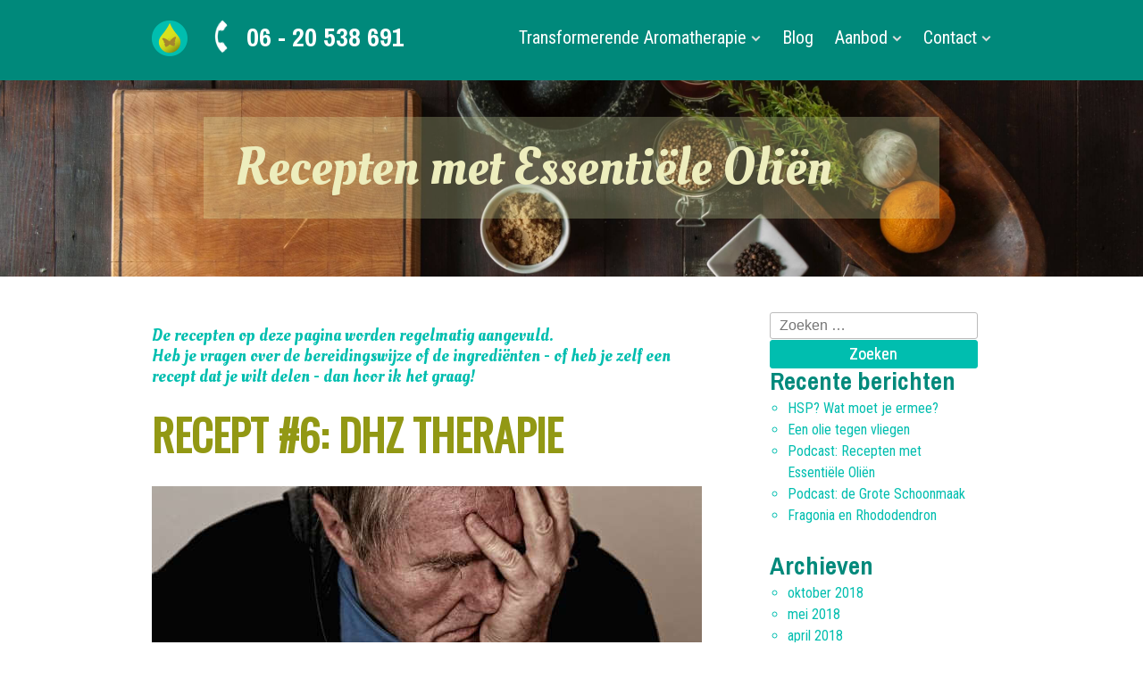

--- FILE ---
content_type: text/html; charset=UTF-8
request_url: https://www.transformerendearomatherapie.nl/recepten/
body_size: 23785
content:
<!DOCTYPE html>
<html lang="nl">
<head>
<link href="https://fonts.googleapis.com/css?family=Arvo|Oswald" rel="stylesheet">
<link href="/wp-content/themes/gardener/assets/css/icofont.css" rel="stylesheet">
<meta charset="UTF-8">
<meta name="viewport" content="width=device-width, initial-scale=1">
<link rel="profile" href="http://gmpg.org/xfn/11">
<link rel="pingback" href="https://www.transformerendearomatherapie.nl/xmlrpc.php">
<!-- HTML5 Shim and Respond.js IE8 support of HTML5 elements and media queries -->
<!--[if lt IE 9]>
<script src="https://cdnjs.cloudflare.com/ajax/libs/html5shiv/3.7.3/html5shiv.js</script>
<script src="https://cdnjs.cloudflare.com/ajax/libs/respond.js/1.4.2/respond.js</script>
<![endif]-->
<link rel="shortcut icon" type="image/x-icon" href="https://www.transformerendearomatherapie.nl/wp-content/uploads/2018/03/transformerendearomatherapie_logo_cirkel_40x40.png">
<title>Recepten &#8211; Transformerende Aromatherapie</title>
<meta name='robots' content='max-image-preview:large' />
<meta name="pinterest-rich-pin" content="false" /><link rel='dns-prefetch' href='//fonts.googleapis.com' />
<link rel='dns-prefetch' href='//s.w.org' />
<link rel="alternate" type="application/rss+xml" title="Transformerende Aromatherapie &raquo; Feed" href="https://www.transformerendearomatherapie.nl/feed/" />
<link rel="alternate" type="application/rss+xml" title="Transformerende Aromatherapie &raquo; Reactiesfeed" href="https://www.transformerendearomatherapie.nl/comments/feed/" />
<link rel="alternate" type="application/rss+xml" title="Transformerende Aromatherapie &raquo; Recepten Categoriefeed" href="https://www.transformerendearomatherapie.nl/category/recepten/feed/" />
<script>(()=>{"use strict";const e=[400,500,600,700,800,900],t=e=>`wprm-min-${e}`,n=e=>`wprm-max-${e}`,s=new Set,o="ResizeObserver"in window,r=o?new ResizeObserver((e=>{for(const t of e)c(t.target)})):null,i=.5/(window.devicePixelRatio||1);function c(s){const o=s.getBoundingClientRect().width||0;for(let r=0;r<e.length;r++){const c=e[r],a=o<=c+i;o>c+i?s.classList.add(t(c)):s.classList.remove(t(c)),a?s.classList.add(n(c)):s.classList.remove(n(c))}}function a(e){s.has(e)||(s.add(e),r&&r.observe(e),c(e))}!function(e=document){e.querySelectorAll(".wprm-recipe").forEach(a)}();if(new MutationObserver((e=>{for(const t of e)for(const e of t.addedNodes)e instanceof Element&&(e.matches?.(".wprm-recipe")&&a(e),e.querySelectorAll?.(".wprm-recipe").forEach(a))})).observe(document.documentElement,{childList:!0,subtree:!0}),!o){let e=0;addEventListener("resize",(()=>{e&&cancelAnimationFrame(e),e=requestAnimationFrame((()=>s.forEach(c)))}),{passive:!0})}})();</script>		<script type="text/javascript">
			window._wpemojiSettings = {"baseUrl":"https:\/\/s.w.org\/images\/core\/emoji\/13.1.0\/72x72\/","ext":".png","svgUrl":"https:\/\/s.w.org\/images\/core\/emoji\/13.1.0\/svg\/","svgExt":".svg","source":{"concatemoji":"https:\/\/www.transformerendearomatherapie.nl\/wp-includes\/js\/wp-emoji-release.min.js?ver=5.8.12"}};
			!function(e,a,t){var n,r,o,i=a.createElement("canvas"),p=i.getContext&&i.getContext("2d");function s(e,t){var a=String.fromCharCode;p.clearRect(0,0,i.width,i.height),p.fillText(a.apply(this,e),0,0);e=i.toDataURL();return p.clearRect(0,0,i.width,i.height),p.fillText(a.apply(this,t),0,0),e===i.toDataURL()}function c(e){var t=a.createElement("script");t.src=e,t.defer=t.type="text/javascript",a.getElementsByTagName("head")[0].appendChild(t)}for(o=Array("flag","emoji"),t.supports={everything:!0,everythingExceptFlag:!0},r=0;r<o.length;r++)t.supports[o[r]]=function(e){if(!p||!p.fillText)return!1;switch(p.textBaseline="top",p.font="600 32px Arial",e){case"flag":return s([127987,65039,8205,9895,65039],[127987,65039,8203,9895,65039])?!1:!s([55356,56826,55356,56819],[55356,56826,8203,55356,56819])&&!s([55356,57332,56128,56423,56128,56418,56128,56421,56128,56430,56128,56423,56128,56447],[55356,57332,8203,56128,56423,8203,56128,56418,8203,56128,56421,8203,56128,56430,8203,56128,56423,8203,56128,56447]);case"emoji":return!s([10084,65039,8205,55357,56613],[10084,65039,8203,55357,56613])}return!1}(o[r]),t.supports.everything=t.supports.everything&&t.supports[o[r]],"flag"!==o[r]&&(t.supports.everythingExceptFlag=t.supports.everythingExceptFlag&&t.supports[o[r]]);t.supports.everythingExceptFlag=t.supports.everythingExceptFlag&&!t.supports.flag,t.DOMReady=!1,t.readyCallback=function(){t.DOMReady=!0},t.supports.everything||(n=function(){t.readyCallback()},a.addEventListener?(a.addEventListener("DOMContentLoaded",n,!1),e.addEventListener("load",n,!1)):(e.attachEvent("onload",n),a.attachEvent("onreadystatechange",function(){"complete"===a.readyState&&t.readyCallback()})),(n=t.source||{}).concatemoji?c(n.concatemoji):n.wpemoji&&n.twemoji&&(c(n.twemoji),c(n.wpemoji)))}(window,document,window._wpemojiSettings);
		</script>
		<style type="text/css">
img.wp-smiley,
img.emoji {
	display: inline !important;
	border: none !important;
	box-shadow: none !important;
	height: 1em !important;
	width: 1em !important;
	margin: 0 .07em !important;
	vertical-align: -0.1em !important;
	background: none !important;
	padding: 0 !important;
}
</style>
	<link rel='stylesheet' id='dashicons-css'  href='https://www.transformerendearomatherapie.nl/wp-includes/css/dashicons.min.css?ver=5.8.12' type='text/css' media='all' />
<link rel='stylesheet' id='menu-icons-extra-css'  href='https://www.transformerendearomatherapie.nl/wp-content/plugins/menu-icons/css/extra.min.css?ver=0.13.20' type='text/css' media='all' />
<link rel='stylesheet' id='wp-block-library-css'  href='https://www.transformerendearomatherapie.nl/wp-includes/css/dist/block-library/style.min.css?ver=5.8.12' type='text/css' media='all' />
<link rel='stylesheet' id='wprm-public-css'  href='https://www.transformerendearomatherapie.nl/wp-content/plugins/wp-recipe-maker/dist/public-legacy.css?ver=10.3.2' type='text/css' media='all' />
<link rel='stylesheet' id='wprm-template-css'  href='https://www.transformerendearomatherapie.nl/wp-content/plugins/wp-recipe-maker/templates/recipe/legacy/simple/simple.min.css?ver=10.3.2' type='text/css' media='all' />
<link rel='stylesheet' id='ivory-search-styles-css'  href='https://www.transformerendearomatherapie.nl/wp-content/plugins/add-search-to-menu/public/css/ivory-search.min.css?ver=5.5.14' type='text/css' media='all' />
<link rel='stylesheet' id='gardner-all-style-css'  href='https://www.transformerendearomatherapie.nl/wp-content/themes/gardener/assets/min-css/style.min.css?ver=5.8.12' type='text/css' media='all' />
<link rel='stylesheet' id='chld_thm_cfg_child-css'  href='https://www.transformerendearomatherapie.nl/wp-content/themes/aromatherapie/style.css?ver=5.8.12' type='text/css' media='all' />
<link rel='stylesheet' id='redux-google-fonts-gar-css'  href='https://fonts.googleapis.com/css?family=Roboto+Condensed%7CArchivo+Narrow%3A700&#038;ver=1546970912' type='text/css' media='all' />
<script type='text/javascript' src='https://www.transformerendearomatherapie.nl/wp-includes/js/jquery/jquery.min.js?ver=3.6.0' id='jquery-core-js'></script>
<script type='text/javascript' src='https://www.transformerendearomatherapie.nl/wp-includes/js/jquery/jquery-migrate.min.js?ver=3.3.2' id='jquery-migrate-js'></script>
<script type='text/javascript' src='https://www.transformerendearomatherapie.nl/wp-content/plugins/sticky-menu-or-anything-on-scroll/assets/js/jq-sticky-anything.min.js?ver=2.1.1' id='stickyAnythingLib-js'></script>
<link rel="https://api.w.org/" href="https://www.transformerendearomatherapie.nl/wp-json/" /><link rel="alternate" type="application/json" href="https://www.transformerendearomatherapie.nl/wp-json/wp/v2/categories/90" /><link rel="wlwmanifest" type="application/wlwmanifest+xml" href="https://www.transformerendearomatherapie.nl/wp-includes/wlwmanifest.xml" /> 
<meta name="generator" content="WordPress 5.8.12" />
<style id="mystickymenu" type="text/css">#mysticky-nav { width:100%; position: static; height: auto !important; }#mysticky-nav.wrapfixed { position:fixed; left: 0px; margin-top:0px;  z-index: 99990; -webkit-transition: 0s; -moz-transition: 0s; -o-transition: 0s; transition: 0s; -ms-filter:"progid:DXImageTransform.Microsoft.Alpha(Opacity=98)"; filter: alpha(opacity=98); opacity:0.98; background-color: #269b8f;}#mysticky-nav.wrapfixed .myfixed{ background-color: #269b8f; position: relative;top: auto;left: auto;right: auto;}#mysticky-nav.wrapfixed { -webkit-box-shadow: 0 2px 2px 0px rgba(66,66,66,0.3); -moz-box-shadow: 0 2px 2px 0px rgba(66,66,66,0.3); box-shadow: 0 2px 2px 0px rgba(66, 66, 66, 0.3); background-color: #00897B; } #mysticky-nav.wrapfixed.up { background-color: #00897B; } #mysticky-nav.wrapfixed.down { background-color: #00897B; } #mysticky-nav .myfixed { margin:0 auto; float:none; border:0px; background:none; max-width:100%; } #mysticky-nav {0px!important;}.site-header.myfixed h1.site-title:before { margin-left: -265px; color: #fff; padding-right: 200px; font-family: &#039;Great Vibes&#039;, cursive; font-size: 36px; text-decoration: underline; text-underline-position: under; text-transform: capitalize; display: inline-table; position: fixed; }</style>			<style type="text/css">
																															</style>
			<style type="text/css"> html body .wprm-recipe-container .wprm-recipe { font-size: 14px; } html body .wprm-recipe-container { color: #868686; } html body .wprm-recipe-container a.wprm-recipe-print { color: #868686; } html body .wprm-recipe-container a.wprm-recipe-print:hover { color: #868686; } html body .wprm-recipe-container .wprm-recipe { background-color: #ffffff; } html body .wprm-recipe-container .wprm-recipe { border-color: #00beaf; } html body .wprm-recipe-container .wprm-recipe-tastefully-simple .wprm-recipe-time-container { border-color: #00beaf; } html body .wprm-recipe-container .wprm-recipe .wprm-color-border { border-color: #00beaf; } html body .wprm-recipe-container a { color: #00e0cd; } html body .wprm-recipe-container .wprm-recipe-tastefully-simple .wprm-recipe-name { color: #00beaf; } html body .wprm-recipe-container .wprm-recipe-tastefully-simple .wprm-recipe-header { color: #00beaf; } html body .wprm-recipe-container h1 { color: #00beaf; } html body .wprm-recipe-container h2 { color: #00beaf; } html body .wprm-recipe-container h3 { color: #00beaf; } html body .wprm-recipe-container h4 { color: #00beaf; } html body .wprm-recipe-container h5 { color: #00beaf; } html body .wprm-recipe-container h6 { color: #00beaf; } html body .wprm-recipe-container svg path { fill: #00897b; } html body .wprm-recipe-container svg rect { fill: #00897b; } html body .wprm-recipe-container svg polygon { stroke: #00897b; } html body .wprm-recipe-container .wprm-rating-star-full svg polygon { fill: #00897b; } html body .wprm-recipe-container .wprm-recipe .wprm-color-accent { background-color: #2c3e50; } html body .wprm-recipe-container .wprm-recipe .wprm-color-accent { color: #ffffff; } html body .wprm-recipe-container .wprm-recipe .wprm-color-accent a.wprm-recipe-print { color: #ffffff; } html body .wprm-recipe-container .wprm-recipe .wprm-color-accent a.wprm-recipe-print:hover { color: #ffffff; } html body .wprm-recipe-container .wprm-recipe-colorful .wprm-recipe-header { background-color: #2c3e50; } html body .wprm-recipe-container .wprm-recipe-colorful .wprm-recipe-header { color: #ffffff; } html body .wprm-recipe-container .wprm-recipe-colorful .wprm-recipe-meta > div { background-color: #3498db; } html body .wprm-recipe-container .wprm-recipe-colorful .wprm-recipe-meta > div { color: #ffffff; } html body .wprm-recipe-container .wprm-recipe-colorful .wprm-recipe-meta > div a.wprm-recipe-print { color: #ffffff; } html body .wprm-recipe-container .wprm-recipe-colorful .wprm-recipe-meta > div a.wprm-recipe-print:hover { color: #ffffff; } .wprm-rating-star svg polygon { stroke: #00897b; } .wprm-rating-star.wprm-rating-star-full svg polygon { fill: #00897b; } html body .wprm-recipe-container .wprm-recipe-instruction-image { text-align: left; } html body .wprm-recipe-container li.wprm-recipe-ingredient { list-style-type: disc; } html body .wprm-recipe-container li.wprm-recipe-instruction { list-style-type: decimal; } .tippy-box[data-theme~="wprm"] { background-color: #333333; color: #FFFFFF; } .tippy-box[data-theme~="wprm"][data-placement^="top"] > .tippy-arrow::before { border-top-color: #333333; } .tippy-box[data-theme~="wprm"][data-placement^="bottom"] > .tippy-arrow::before { border-bottom-color: #333333; } .tippy-box[data-theme~="wprm"][data-placement^="left"] > .tippy-arrow::before { border-left-color: #333333; } .tippy-box[data-theme~="wprm"][data-placement^="right"] > .tippy-arrow::before { border-right-color: #333333; } .tippy-box[data-theme~="wprm"] a { color: #FFFFFF; } .wprm-comment-rating svg { width: 18px !important; height: 18px !important; } img.wprm-comment-rating { width: 90px !important; height: 18px !important; } body { --comment-rating-star-color: #ddbc00; } body { --wprm-popup-font-size: 16px; } body { --wprm-popup-background: #ffffff; } body { --wprm-popup-title: #000000; } body { --wprm-popup-content: #444444; } body { --wprm-popup-button-background: #444444; } body { --wprm-popup-button-text: #ffffff; } body { --wprm-popup-accent: #747B2D; }.wprm-recipe-simple .wprm-recipe-summary {
    color: #000000!important;
}
.wprm-recipe-simple h2.wprm-recipe-name {
    font-family: Oswald, 'Roboto condensed', sans-serif;
}
.wprm-recipe-simple h3.wprm-recipe-header {
    margin-top: 10px;
    line-height: 2em;
    font-size: 21px!important;
    font-family: Oswald, 'Roboto condensed', sans-serif;
}
.wprm-recipe-simple li, .wprm-recipe-simple p {
    color: #000000!important;
    font-size: 16px!important;
}
#wprm-recipe-container-1100 {
    margin-top: -30px;
}
.wprm-recipe-ingredient-group, .wprm-recipe-instructions-container, .wprm-recipe-instruction-group, .wprm-recipe-notes-container {
    padding-right: 15px;
    font-size: 16px!important;
}
.wprm-recipe-notes-container .vc_btn3-container.vc_btn3-center a,
.wprm-recipe-notes-container .vc_btn3-container.vc_btn3-center a:visited,
.wprm-recipe-notes-container .vc_btn3-container.vc_btn3-center a:active,
.wprm-recipe-notes-container .vc_btn3-container.vc_btn3-center a:hover {
	color:#FFF!important;
}</style><style type="text/css">.wprm-glossary-term {color: #5A822B;text-decoration: underline;cursor: help;}</style><style type="text/css">.recentcomments a{display:inline !important;padding:0 !important;margin:0 !important;}</style><meta name="generator" content="Powered by WPBakery Page Builder - drag and drop page builder for WordPress."/>
		<style type="text/css" id="wp-custom-css">
			/* -- JetPack CSS voor transformerendearaomatherapie.nl -- */
::-moz-selection {
  background-color: #00E0CD;
  color: #FFF;
}
 
::selection {
  background-color: #00E0CD;
  color: #FFF;
}

.site-header .top-block {
  background: #00897B;
  min-height: 90px;
}

/* Hide default page title: */
.insert-page-title {
	display: none;
	visibility: hidden;
}

div#page.site div#content.site-content div.banner-block img {
  background: url("https://www.transformerendearomatherapie.nl/wp-content/uploads/2018/03/transformerende-aromatherapie-top-image.png")!important
}

/* --- */

h2, h2, h2, h2, h2 {
  color: #00897B!important;
  padding-bottom: 5px;
}

h3 {
  color: #00897B!important;
  padding-bottom: 5px;
}

.banner-block .inner {
  bottom: 42px;
}

.banner-block .inner h2 {
  color: #D8E11E!important;
  font-family: 'Roboto Condensed', Arial, Helvetica, sans-serif;
  letter-spacing: -5px;
  text-shadow: 2px 1px #7f6686;
}

.banner-block .inner span {
  color: #D8E11E!important;
  font-family: 'Roboto Condensed', Arial, Helvetica, sans-serif;
  font-size: 64px;
  line-height: 58px;
  letter-spacing: 1px;
  text-shadow: 2px 1px #7f6686;
}

.banner-block .inner span.all {
  font-family: 'Roboto Condensed', Arial, Helvetica, sans-serif;
  color: #FFF!important; /*was:cyan*/
  font-size: 36px;
  font-weight: normal;
  line-height: 62px;
  margin-top: 15px;
  letter-spacing: -1px;
  text-shadow: none;
}

.service-block .one-column.four .one-title h2 {
  color: #FFF!important
}

#center-wrap > div.centering > div.vcfx > div:nth-child(5) > div.wpb_column.vc_column_container.vc_col-sm-8 > div > div > div:nth-child(1) > div > div > div > div > div > h3 {
  line-height: 31px;
  color: #00BEAF;
}

/* tabbladen bij eo-overzicht :*/
#post-448 > div > div.vc_row.wpb_row.vc_row-fluid.vc_custom_1520584949740 > div > div > div > div.vc_tta-container > h2 ,
#main > div:nth-child(15) > div > div > div > div > div > div.vc_tta-container > div{
  font-size: 22px;
  line-height: 28px;
  color: #00BEAF;
}

.vc_general.vc_tta.vc_tta-tabs.vc_tta-color-grey.vc_tta-style-flat.vc_tta-shape-rounded.vc_tta-spacing-1.vc_tta-tabs-position-top.vc_tta-controls-align-left {
  background: #C9D6C9;
  border: 3px solid #C9D6C9;
  border-radius: 5px;
}

/* /olien: */
.div-overzicht {
	margin-left: 45px;
	line-height: 1.5em;
}

/* tabbladen in /olien: */
.wpb_text_column.wpb_content_element {
	margin-top: 15px;
  margin-bottom: 70px;
}
.vc_toggle_content p {
	margin: 10px 0;
}
.vc_general.vc_tta.vc_tta-tabs.vc_tta-color-grey.vc_tta-style-flat.vc_tta-shape-rounded.vc_tta-spacing-2.vc_tta-gap-2.vc_tta-tabs-position-top.vc_tta-controls-align-left.vc_custom_1522252408158 {
	background: #C9D6C9;
	padding: 0px 1px 1px 1px;
	border-radius: 5px;
	box-shadow: 0px 1px 1px #c4c4c4;
}
.vc_custom_1525107117603 {
	margin-top: -35px !important;
	margin-bottom: 10px !important;
	/* background-color: #c9d6c9 !important; */
	background-color: #FFF !important;
}
.vc_custom_1525107117603 .vc_toggle_title {
	background-color: #FFF;
	margin-bottom: -15px!important;
	margin-top: -24px;
}

.wpb-js-composer .vc_tta-color-grey.vc_tta-style-flat .vc_tta-tab.vc_active>a {
	background-color: #fcfcfc!important;
}

.wpb-js-composer .vc_tta-color-grey.vc_tta-style-flat .vc_tta-tab>a {
	color: #666!important;
}
/* EINDE tabbladen */

/* -- Menu: -- */
.main-navigation li a, .main-navigation li.focus>a, .main-navigation li:hover>a, .main-navigation li a:visited {
  color: #FFF!important;
  font-family: 'Roboto Condensed','Arial Narrow',Roboto,Arial,Helvetica,sans-serif!important;
  font-weight: 400!important;
  text-decoration: none!important;
}

.main-navigation .current-menu-ancestor>a, .main-navigation .current-menu-item>a, .main-navigation .current_page_ancestor>a, .main-navigation .current_page_item>a {
  color: #FFF!important;
}

.main-navigation .current-menu-ancestor>a:visited, .main-navigation .current-menu-item>a:visited, .main-navigation .current_page_ancestor>a:visited, .main-navigation .current_page_item>a:visited {
  color: #FFF!important;
}

.main-navigation ul ul a {
  color: #fff!important;
}

.main-navigation ul ul li.menu-item-has-children>a {
  background-image: url(/wp-content/themes/gardener/assets/images/arrow2.png);
}

.slide-block {
  visibility: hidden;
  display: none;
}
/* --  -- */

.pro-block {
  margin-bottom: 50px;
}

.page-template-template-service .pro-block {
  background: #00E0CD;
}

.main-navigation a, .top-block .tele a, .top-block .tele a:visited{
  color:#FFF!important;
}

.pro-block .product .work span {
  color: #00BEAF!important;
}

.pro-block .anchor a:hover {
  border: 2px solid #00BEAF;
  color: #00BEAF!important;
}

.pro-block .anchor a {
  border: 2px solid #00BEAF;
  font-family: 'Roboto Condensed', Arial, Helvetica, sans-serif;
}

.truck-block {
  margin-top: -54px;
  margin-bottom: 25px;
}

.truck-block .product.current {
  background-color: #00E0CD;
}

/* hide services header text: */
.truck-block.pro-block .product .work {
  visibility: hidden;
  display: none;
}

.page-template-template-service .pro-block .product {
  margin-bottom: -15px;
}

.anchor a:hover, .service-block .dsi-contact-widget-container ul li.bob2 .anchor a:hover, .washing-block input[type=submit]:hover {
  background-color: #00BEAF;
}

.anchor a, .anchor a:visited, .anchor a:active {
  color: #fff!important;
}

.washing-block input[type=submit] {
  background-color: #00BEAF;
  border: 1px solid #00BEAF;
  border-radius: 3px;
  font-family: 'Roboto Condensed', Arial, Helvetica, sans-serif;
  font-weight: normal;
  width: 155px;
}

.anchor a {
  background-color: #00BEAF;
}

a {
  color: #00BEAF;}

a:active, a:visited {
  color: #00E0CD!important; /*was:77FFFF*/
}

.onecom-webshop-main .button.button-addtocart, .onecom-webshop-main .button.button-checkout, .onecom-webshop-main .button.button-continue, html body .one-button {
  background-color: #00BEAF;
  border: 1px solid #00BEAF;
  border-radius: 3px;
}

.onecom-webshop-main .button.button-addtocart:hover, .onecom-webshop-main .button.button-checkout:hover, .onecom-webshop-main .button.button-continue:hover, html body .one-button:hover, .left .one-button:hover, .one-button:hover, .right .one-button:hover {
  background-color: #00E0CD;
}

html .left .one-button span, html .one-button span, html .right .one-button span, .left .one-button, .one-button, .right .one-button {
  font-family: 'Roboto Condensed', Arial, Helvetica, sans-serif!important;
  color: #FFF!important;
}

/* groene knop met witte tekst: */
.vc_btn3.vc_btn3-color-green, .vc_btn3.vc_btn3-color-green.vc_btn3-style-flat {
  color: #fff!important;
  background-color: #00BEAF;
  border-color: #00BEAF;
}

.vc_btn3.vc_btn3-color-violet a:hover, .vc_btn3.vc_btn3-color-violet.vc_btn3-style-flat a:hover {
  background-color: #00E0CD!important;
}

.vc_btn3.vc_btn3-color-violet, .vc_btn3.vc_btn3-color-violet.vc_btn3-style-flat {
  color: #fff!important;
}
/* ---------------------------- */

.main-navigation ul ul {
  background: #00E0CD;
  top: 1.6em;
}

.main-navigation ul ul a.focus, .main-navigation ul ul li:hover>a {
  background-color: #00BEAF; 
}

.main-navigation li.focus>a, .main-navigation li:hover>a {
  color: #00BEAF;
}

.re-block .gar span {
  color: #00897B;
}

.form-block .right span {
  color: #00897B;
}

.comment-reply-link, .form-block input[type=submit].submit, button, input[type=button], input[type=reset], input[type=submit] {
  background: #00BEAF;
  border: 1px solid #00BEAF;
  border-radius: 3px;
  font-family: 'Roboto Condensed', Arial, Helvetica, sans-serif;
}

.comment-reply-link:hover, button:hover, input[type=button]:hover, input[type=reset]:hover, input[type=submit].submit:hover, input[type=submit]:hover {
  background-color: #00E0CD!important;
}

.vc_btn3-container.vc_btn3-center .vc_btn3-block.vc_btn3-size-lg {
  background-color: #00BEAF;
  border: 1px solid #00BEAF;
  border-radius: 3px;
  font-family: 'Roboto Condensed', Arial, Helvetica, sans-serif;
}

.vc_btn3-container.vc_btn3-center .vc_btn3-block.vc_btn3-size-md {
  font-size: 20px;
}

.vc_btn3-container.vc_btn3-center .vc_btn3-block.vc_btn3-size-lg {
  font-size: 20px;
}

.quote-form .span, .washing-block .span {
  color: #00beaf;
}

/* -- Onze Opleidingen: -- */
.usual-block {
  background-color: #00BEAF;
}

.usual-block h2 {
  color: #000!important;
  padding-bottom: 0px;
}

/* -- mobile menu: -- */
#sticky_menu li.current-menu-item>a, #sticky_menu li.current_page_item>a {
  background-color: #00beaf!important;
}

#sticky_menu li>a {
  color: #00beaf!important;
}
/* --------------------------- */

/* Foto About-pagina: */
#center-wrap > div > div.smile-block > div.alignleft > img {
  margin-top: 100px;
}
/* --------------------------- */

#post-448 a:visited, #post-448 a:active, #post-448 a {
  color: #00BEAF!important;
}

#post-448 a:hover {
  color: #00897B!important;
}

.post.type-post h2.entry-title a {
  color: #00897B!important;
}

#headerOilProps {
  height: 220px;
}

#headerAanbod {
  font-size: 58px!important;
  line-height: 64px!important;
  margin-top: -10px!important;
  padding: 25px;
  text-align: left!important;
}

.whitelinkondrarkgreen a, .whitelinkondrarkgreen a:visited, .whitelinkondrarkgreen a:active {
  color: #FFF!important;
  background-color: #00897B!important;
}

.whitelinkondrarkgreen a:hover {
  text-decoration: underline!important;
}

.darkgreenlinkonwhite a, .darkgreenlinkonwhite a:visited, .darkgreenlinkonwhite a:active {
  color: #00897B!important;
  background-color: #FFF!important;
  text-decoration: underline!important;
}

.darkgreenlinkonwhite a:hover {
  color: #00beaf!important;
  text-decoration: underline!important;
}

/* +/- ikoon voor uitklaptekst in /olien: */
.vc_toggle_color_vista_blue.vc_toggle_color_inverted .vc_toggle_icon {
  border-color: #00BEAF!important;
  color: #00BEAF!important;
}

#main > div:nth-child(6) > div > div > div > div > div > div.vc_row.wpb_row.vc_inner.vc_row-fluid.vc_custom_1522443535930.vc_column-gap-1 > div > div > div > div > div.vc_toggle_content > h4 {
    margin: 10px 0 5px 0;
}

.vc_toggle_content {
  display: none;
  margin-bottom: 21.73913043px;
  margin-top: 1em;
  overflow: hidden;
  padding: 20px 30px 25px 30px!important;
  background: lightcyan;
  border-radius: 5px;
	box-shadow: 0px 1px 2px #c4c4c4;
}

.vc_column-inner.vc_custom_1522443341066 {
	padding-top:0px!important;
}

/* ---------- */

.vc_toggle_color_vista_blue .vc_toggle_icon {
  color: #00BEAF;
}

.vc_btn3.vc_btn3-color-green, .vc_btn3.vc_btn3-color-green.vc_btn3-style-flat {
  color: #fff;
  background-color: #00BEAF;
}

.vc_btn3.vc_btn3-color-green:hover, .vc_btn3.vc_btn3-color-green.vc_btn3-style-flat:hover, .vc_btn3.vc_btn3-color-green:focus, .vc_btn3.vc_btn3-color-green.vc_btn3-style-flat:focus {
  background-color: #00E0CD!important;
}

.vc_message_box-icon {
  bottom: inherit;
  font-size: 1.1em;
  top: 52px!important;
}

#post-448 #headerOilProps a:visited, #post-448 #headerOilProps a:active, #post-448 #headerOilProps a,
.headerMenuProps a:visited, .headerMenuProps a:active, .headerMenuProps a {
  color: #00897B!important;
}

#post-448 #headerOilProps a:hover a,
.headerMenuProps a:hover a {
  color: #FFFFFF!important;
}

.oilpropsbutton, .oilpropsbutton a:visited, .oilpropsbutton a:active, .oilpropsbutton a {
  color: #FFF!important;
}
/* --------------------------- */
@media screen and (max-width: 899px) {
	article.hentry {
		padding: 0!important;
	}
  #site-navigation.main-navigation {
    background: #00E0CD!important;
  }
  .oilpropscolright {
    margin-left: 75px!important;
	}
	.banner-block .inner span {
		font-size: 48px;
	}
	main#main {
		margin: 0 15px;
	}
	#headerAanbod {
    font-size: 32px!important;
    line-height: 33px!important;
	}
	.banner-block .inner span.all {
		display: none;
	}
}

/* -- Footer: -- */
.site-footer {
  background: #00BEAF;
}

.footer-block.logo-block {
  background-color: #00E0CD; 
}

.footer-block.widget-block {
  background-color: #269B8F;
}

.widget ul {
  line-height: 1.5em!important;
  color: #59DBD6;
  margin-left: -10px;
}

#custom_html-3 > div {
  padding-left: 20px;
}

#custom_html-4 > div > div:nth-child(3) {
  background-position-x: 3px;
  background-position-y: 2px;
  background-image: url(https://computaal.nl/wp-content/themes/computaal-v1/images/menu_logo.png); 
  background-repeat: no-repeat; background-size: 20px;
}

/* -- door een bug in het thema wordt altijd Google+ getoond: */
#colophon > div.footer-block.logo-block > div > div.social > ul > li:nth-child(2) {
  display: none;
}

/* Blog: */
.archive .content-area .site-main article, .blog .content-area .site-main article, .category .content-area .site-main article, .single .content-area .site-main article, .taxonomy .content-area .site-main article {
  border-bottom-style: dotted;
  border-color: #00BEAF;
  border-width: 40px;
}

/*#recent-posts-2 > ul > li > a, #recent-posts-2 > ul > li > a:visited, #recent-posts-2 > ul > li > a:active, #recent-posts-2 > ul > li > a:hover, #recent-posts-2 > ul,
#archives-2 > ul > li > a, #archives-2 > ul > li > a:visited, #archives-2 > ul > li > a:active, #archives-2 > ul > li > a:hover, #archives-2 > ul,
#categories-2 > ul > li > a, #categories-2 > ul > li > a:visited, #categories-2 > ul > li > a:active, #categories-2 > ul > li > a:hover, #categories-2 > ul //
#recent-posts-2 > ul > li > a:visited, #recent-posts-2 > ul > li > a:active, #archives-2 > ul > li > a:visited, #archives-2 > ul > li > a:active, #categories-2 > ul > li > a, #categories-2 > ul > li > a:visited, #categories-2 > ul > li > a:active, #categories-2 > ul > li > a:hover {
  border-bottom-style: dotted;
  border-color: #00BEAF;
  border-width: 40px;
}*/

/* -- OVER (GLJ):
#recent-posts-2 > ul > li > a:visited, #recent-posts-2 > ul > li > a:active, #archives-2 > ul > li > a:visited, #archives-2 > ul > li > a:active, #categories-2 > ul > li > a, #categories-2 > ul > li > a:visited, #categories-2 > ul > li > a:active, #categories-2 > ul > li > a:hover

WEG en NIEUW: -- */
#recent-posts-2 > ul, #archives-2 > ul, #recent-posts-2 > ul > li > a:hover, #archives-2 > ul > li > a:hover, #archives-2 > ul > li > a, #recent-posts-2 > ul > li > a, #categories-2 > ul {
  border: none;
}

/* -- NIEUW: -- */
.widget ul {
  line-height: 1.5em!important;
  color: #59DBD6!important;
  margin-left: -10px;
}
.widget ul, .widget ul a, .widget ul a:visited, .widget ul a:active, .widget ul a:hover {
  margin: 0;
  /*padding-left: 30px;*/
  color: #00beaf!important;
}
#secondary .widget ul { /* /recepten sidebar */
  list-style-type: circle;
  color: #fff!important;
}
aside#secondary.widget-area #recent-posts-2 > ul,
aside#secondary.widget-area #recent-comments-2 > ul,
aside#secondary.widget-area #archives-2 > ul,
aside#secondary.widget-area #categories-2 > ul,
aside#secondary.widget-area #meta-2 > ul { /* /blog sidebar glj */
  color: #00beaf!important;
  list-style-type: circle;
  margin-left: -10px;
}
/* .blog-sidebar-not-sticky > ul { /blog/ glj 
  color: #00beaf!important;
  list-style-type: circle;
  margin-left: -10px;
}*/
/* -- TOT HIER -- */

aside#secondary .site-content .widget-area {
  background: rgba(216, 225, 30, 0.8);
  border-radius: 3px;
  margin-top: -20px;
  padding: 20px 0 35px 0;
}

#secondary hr, 
#center-wrap > div.centering > div.vcfx > div:nth-child(6) > div.wpb_column.vc_column_container.vc_col-sm-4 > div > div > div.vc_message_box.vc_message_box-standard.vc_message_box-rounded.vc_color-success.vc_custom_1522315975311 > hr /* /service/opleiding - rechter kolom */,
#center-wrap > div.centering > div.vcfx > div:nth-child(6) > div.wpb_column.vc_column_container.vc_col-sm-4 > div > div > div > hr  /* /service/workshops - rechter kolom
*Definieert de horizontal rule (hr) */, 
.fancyrule {
  box-sizing: content-box;
  background-color: #ccc;
  border: 0;
  height: 1px;
  background-image: linear-gradient(to right, rgba(0, 0, 0, 0), rgb(38, 155, 143), rgba(0, 0, 0, 0));
}

/* -- /service/* -- */
.vc_row-fluid.vc_custom_1522321880468.vc_row-has-fill.vc_column-gap-10 {
  border-top-width: thick!important;
  padding-bottom: 30px !important;
  border-top-color: #00beaf !important;
  border-top-style: solid !important;
  background-image: linear-gradient(to right, rgb(235, 235, 235), rgb(235, 235, 235), rgb(215, 245, 243));
}

.single .site-content article .entry-title, .post.type-post h2.entry-title a {
  color: #929814!important;
  text-transform: uppercase;
  font-family: Oswald, 'Roboto condensed', sans-serif;
  font-size: 48px;
  line-height: 68px;
  font-weight: 700;
}

.single .site-content article .entry-title, .post.type-post h2.entry-title a:hover {
  font-family: Oswald, "Archivo Narrow";
  color: #00897B!important;
}

.post.type-post h1, .post.type-post h2, .post.type-post h3, .post.type-post h4 {
  font-family: Oswald, "Archivo Narrow";
  font-weight: normal;
}

.blog .content-area .site-main article .entry-title, .single .site-content article .entry-title {
  margin-bottom: 5px;
}

.attachment-post-thumbnail {
  margin-bottom: 15px;
  border-bottom: 5px solid #00E0CD;
}

.pro-block .attachment-post-thumbnail, .washing-block .attachment-post-thumbnail {
	border-bottom: none;
}

.entry-content p {
  font-family: Roboto Condensed;
  line-height: 1.5em;
  color: #868686;
  font-size: 20px;
}

/* a.more-link {
  color: #929814!important;
  font-size: 20px;
  line-height: 24px;
}
a.more-link:hover {
  color: #00897B!important;
} */

/* -- Toont HTML-widget Overzicht met gele achtergrond, zodra deze sticky wordt -- */
aside#secondary.widget-area {
  background: rgba(215, 245, 243, 0.8)!important;
  border: 1px solid #00BEAF;
  border-radius: 5px;
  margin-top: -20px;
  padding: 20px 0 0 0;
}
aside#secondary #custom_html-5 {
  border: none!important;
  display: block!important;
  margin-top: 25px;
  margin-bottom: -35px;
}

.widget-title {
  font-weight: 300!important;
}

/* -- Knop in Widget op blogpag. -- */
.widget_btn.widget_btn-size-sm.widget_btn-icon-left {
  padding-right: 10px;
  padding-left: 0px;
}
.widget_btn.widget_btn-color-green, .widget_btn.widget_btn-color-green.widget_btn-style-flat {
  color: #fff!important;
}
.widget_btn.widget_btn-size-sm {
  font-size: 17px;
  /*padding-top: 11px;*/
  padding-bottom: 11px;
  padding-right: 15px;
}
.widget_btn.widget_btn-icon-left {
  position: relative;
  text-align: left;
}
.vc_general.widget_btn {
  display: inline-block;
  margin-bottom: 0;
  vertical-align: middle;
  cursor: pointer;
  background-image: none;
  border: 1px solid transparent;
  box-sizing: border-box;
  word-wrap: break-word;
  user-select: none;
  text-decoration: none;
  top: 0;
  transition: all 0.2s ease-in-out;
  line-height: normal;
  box-shadow: none;
  color: #fff!important;
}
.widget_btn.widget_btn-color-green:hover, .widget_btn.widget_btn-color-green.widget_btn-style-flat:hover, .widget_btn.widget_btn-color-green:focus, .widget_btn.widget_btn-color-green.widget_btn-style-flat:focus {
  color: #fff!important;
}
/*.vc_btn3-icon {
  padding-right: 10px;
}*/
.textblock {
  display: inline;
  position: absolute;
  margin-left: 8px;
}

/* -- Blog: Insert EO pagina: -- */
.insert-page .vc_row.wpb_row.vc_row-fluid.vc_custom_1520533841975 {
  background-color: #eceaea;
  margin-top: 35px;
  padding-bottom: 45px;
  padding-left: 35px;
}

.insert-page .vc_column-inner.vc_custom_1520533408836 .wpb_text_column.wpb_content_element {
  margin-bottom: 0px!important;
}
.vc_btn3.vc_btn3-color-green, .vc_btn3.vc_btn3-color-green.vc_btn3-style-flat {
  background-color: #00BEAF!important;
}
/* -- verwijdert alinea met link naar blogartikel onder 'Basilicum' in artikel 'Basilicum: de geestelijke ruitenwisser' -- */
#post-359 > div > div.insert-page.insert-page-431 > div.vc_row.wpb_row.vc_row-fluid.vc_custom_1520856992205 {
  display: none;
}
/* -- CSS voor 'druppel voor 'meer'-link -- 
.entypo-icon-droplet:before {
  content: "?";
}
[class*=" entypo-icon-"]:before, [class^=entypo-icon-]:before {
  font-family: vc_entypo;
  font-style: normal;
  font-weight: 400;
  speak: none;
  display: inline-block;
  text-decoration: inherit;
  width: 1em;
  margin-right: 0;
  text-align: center;
  font-variant: normal;
  text-transform: none;
  line-height: inherit;
  margin-left: 0;
}
.entypo-icon-droplet a, .entypo-icon-droplet a:before, .entypo-icon-droplet a:visited, [class^=entypo-icon-] a, [class^=entypo-icon-] a:before, [class^=entypo-icon-] a:visited {
  color: #D8E11E!important;
}*/

/* -- class om elementen tijdelijk te verbergen -- */
.hidden {
  display: none
}

/* -- CSS voor WP Recipe Maker: -- */
#headerAanbod {
  /*color: #EDEDBD!important;*/
  color: #00897B !important;
}

.wprm-recipe-simple {
  border-top: 0px;
  margin: 0px;
}

.wprm-recipe-details-name.wprm-recipe-total-time-name,
.wprm-recipe-details-name.wprm-recipe-custom-time-name,
.wprm-recipe-details-name.wprm-recipe-course-name,
.wprm-recipe-details-name.wprm-recipe-cuisine-name,
.wprm-recipe-details-name.wprm-recipe-author-name {
  display: inline-block;
  font-size: 1.1em;
  font-variant: all-small-caps;
  font-weight: normal!important;
  min-width: 130px;
}

.wprm-recipe-details-unit {
  font-size: 1.1em;
  font-variant: all-small-caps;
}

.wprm-recipe-total_time-minutes, .wprm-recipe-custom_time-minutes, .wprm-recipe-course, .wprm-recipe-cuisine {
  font-size: 1.1em!important;
  font-variant: all-small-caps;
}

.wprm-recipe-simple li, .wprm-recipe-simple p {
  color: #000000!important;
}

/* -- START
 * Recipe Container + 
 * Image +
 * Button -- */
.wprm-recipe-simple .wprm-recipe-image-container {
  display: grid;
  float: left;
  margin: -10px 10px 10px 10px;
  text-align: center;
}
.wprm-recipe-simple .wprm-recipe-image-container .wprm-recipe-image {
  background: #F5F5F0;
  border: 1px solid #C9D6C9;
  display: inline-flex;
  height: 151px;
  margin: 0;
  padding: 2px;
  width: 151px;
}
.wprm-recipe-buttons {
  background: initial!important;
  display: inline-flex;
  padding: 2px;
}
.wprm-recipe-details-icon {
  margin-right: 5px;
}
.wprm-recipe-simple .wprm-recipe-details-container, .wprm-recipe-simple .wprm-recipe-summary {
  margin-bottom: none;
}
.wprm-recipe-summary {
  background: #C9D6C9;
  margin-top: 15px;
  padding: 14px 15px 15px 15px;
}
.wprm-recipe-simple .wprm-recipe-summary {
  color: #000000!important;
  margin-bottom: 10px;
}

.wprm-recipe-simple .wprm-recipe-details-container {
  margin-bottom: 15px;
}

.wprm-recipe-container a {
	color: #00897B!important;
  text-decoration: underline;
}

.wprm-recipe-container a:hover {
	color: #269B8F!important;
}

.wprm-recipe-container a.wprm-recipe-print {
  background: #00BEAF; /* #00897B */
  background-color: #00BEAF;
  border: 1px solid #00BEAF;
  border-radius: 3px;
  color: #fff!important;
  font-size: 1.1em!important;
  padding: 5px 18px 5px 17px;
  width: 148px;
}

.wprm-recipe-container a.wprm-recipe-print,
.wprm-recipe-container a.wprm-recipe-print:active,
.wprm-recipe-container a.wprm-recipe-print:visited {
  color: #fff!important;
}

.wprm-automatic-recipe-snippets a.wprm-jump-to-recipe-shortcode, .wprm-automatic-recipe-snippets a.wprm-print-recipe-shortcode {
  color: #FFF!important;
  border-radius: 3px;
}

.wprm-recipe-container a.wprm-recipe-print:hover {
  background-color: #00E0CD;
  color: #fff!important;
}
/* -- END
 * Recipe Container + 
 * Image +
 * Button -- */

.wprm-recipe-total-time-container, 
.wprm-recipe-custom-time-container, 
.wprm-recipe-course-container, 
.wprm-recipe-cuisine-container, 
.wprm-recipe-author-container {
  background: #f5f5f0;
  border-bottom: 1px solid #C9D6C9!important;
  color: #00BEAF;
  margin-top: -15px;
  margin-right: 0px;
  padding: 5px 15px;
}

h3.wprm-recipe-header {
  color: #00897B!important;
  font-family: 'Roboto condensed';
  font-size: 18px!important;
  font-weight: normal;
}

.wprm-recipe-ingredient-group, .wprm-recipe-instructions-container, .wprm-recipe-instruction-group, .wprm-recipe-notes-container {
  padding-right: 15px;
}

.wprm-recipe-simple h4.wprm-recipe-group-name {
  color: #00897B;
  font-family: 'Roboto condensed';
  font-size: 1.1em;
  margin-top: 10px!important;
  margin-bottom: 5px;
}

.wprm-recipe-container li.wprm-recipe-ingredient {
  list-style-type: circle!important;
}

.wprm-recipe-container li.wprm-recipe-ingredient span.wprm-recipe-ingredient-notes:before {
  content: " ("!important;
  color: #000;
  opacity: 1;
}

.wprm-recipe-container li.wprm-recipe-ingredient span.wprm-recipe-ingredient-notes:after {
  content: ")"!important;
  color: #000;
  opacity: 1;
}

.wprm-recipe-simple :after, .wprm-recipe-simple :before {
  display: inline;
}

.wprm-rating-star.rated svg polygon {
  fill: #f3db07;
}

.wprm-comment-rating svg polygon, .comment-form-wprm-rating svg polygon {
  stroke: #00beaf;
}

h2.vc_custom_heading.wpb_animate_when_almost_visible.wpb_bounceInDown.bounceInDown.wpb_start_animation.animated {
  color: #dd3333!important;
  margin-bottom: 10px;
}

/* class om rekening te houden met sticky menu in /recepten (hoogte van .recipeanchortop = .recipeanchort + 30px): */
.recipeanchor, .recipeanchortop {
  display: block;
  height: 105px;
  margin-top: -64px;
  margin-top: -155px;
  visibility: hidden;
}
.recipeanchortop {
  height: 135px;
  margin-top: -155px;
}

/* -- 
 * .changed-more-links-recipes is
 * een class in ta_propfuncties.php
 * Functie : 
 * toont --more-- link in index.php
 * anders voor recepten en podcasts
 * dan voor andere categorieën:
 * -- */
.changed-more-link-recipes a { 
  background: #D8E11E; 
  border: 1px solid #D8E11E; 
  border-radius: 3px; 
  color: #00897B!important; 
  cursor: pointer;
  display: block; 
  margin: 15px 0; 
  padding: 5px 10px; 
}
.changed-more-link-recipes a:visited, 
.changed-more-link-recipes a:active { 
  background: #D8E11E; 
  color: #00897B!important; 
}
.changed-more-link-recipes a:hover { 
  background: #e8f306; 
  color: #00897B!important; 
}
.icofont-butterfly-recipes {
  background: #00897B;
  border-radius: 100%;
  color: #FFF321;
  display: inline-table;
  line-height: 1.2em;
  margin-right: -0.1em;
  margin-left: -0.1em;
  padding: 5px 2px 2px 5px;
  width: 1.5em;
  height: 1.5em;
  font-size: 1.2em;
  transform: rotate(-12deg);
}

/* -- 
 * CSS voor de 'gewone' --more--
 * links div:
 *  -- */
.changed-more-link-default a {
  background: #929814;
  border: 1px solid #929814; 
  border-radius: 3px; 
  color: #FFF321!important;
  cursor: pointer;
  display: block; 
  margin: 15px 0; 
  padding: 5px 10px; 
}
.changed-more-link-default a:visited,
.changed-more-link-default a:active {
  background: #929814; 
  color: #FFF321!important; 
}
.changed-more-link-default a:hover {
  background: #B9BC1A; 
  color: #FFF321!important; 
}
.icofont-learn-default {
  background: lightcyan;
  border-radius: 100%;
  color: forestgreen;
  display: inline-table;
  line-height: 1.1em;
  margin-right: -0.1em;
  margin-left: -0.1em;
  padding: 5px 1px 1px 5px;
  width: 1.5em;
  height: 1.5em;
  font-size: 1.3em;
}
.icofont-listening-podcasts {
  background: darkviolet;
  border-radius: 100%;
  color: #FFF;
  display: inline-table;
  line-height: 1.2em;
  margin-right: -0.1em;
  margin-left: -0.1em;
  padding: 4px 1px 3px 6px;
  width: 1.5em;
  height: 1.5em;
  font-size: 1.2em;
}

/* --
 * CSS voor de extra text boven de
 * index.php pagina van 'recepten':
 *  -- */
.recipe-top-text {
  color:#00beaf; 
  font-size: 1.2em; 
  font-family:'Oleo Script';
}

/* ----------------------------
 * tot hier alle classes voor
 * WPRecipeMaker
 *  --  */

/* zijbalk / receptenmenu: */
.vc_general.vc_cta3.vc_cta3-style-custom.vc_cta3-shape-rounded.vc_cta3-align-left.vc_cta3-icon-size-md.sticky-element-original h2 {
  color: #FFF!important;
}

.vc_general.vc_cta3.vc_cta3-style-custom.vc_cta3-shape-rounded.vc_cta3-align-left.vc_cta3-icon-size-md.sticky-element-original ul {
  line-height: 1.5em!important;
  color: #FFF;
  margin-left: -10px;
  font-size: .8em;
}

.vc_general.vc_cta3.vc_cta3-style-custom.vc_cta3-shape-rounded.vc_cta3-align-left.vc_cta3-icon-size-md.sticky-element-original a,
.vc_general.vc_cta3.vc_cta3-style-custom.vc_cta3-shape-rounded.vc_cta3-align-left.vc_cta3-icon-size-md.sticky-element-original a:active,
.vc_general.vc_cta3.vc_cta3-style-custom.vc_cta3-shape-rounded.vc_cta3-align-left.vc_cta3-icon-size-md.sticky-element-original a:hover,
.vc_general.vc_cta3.vc_cta3-style-custom.vc_cta3-shape-rounded.vc_cta3-align-left.vc_cta3-icon-size-md.sticky-element-original a:visited {
  color:#FFF!important
}

.vc_general.vc_cta3.vc_cta3-style-custom.vc_cta3-shape-rounded.vc_cta3-align-left.vc_cta3-icon-size-md.sticky-element-original a:hover {
  text-decoration: underline;
}
/* ----- */

/* -- CSS voor Jetpack: -- */
.slideshow-window {
  background-color: #C9D6C9;
  border: 5px solid #269B8F;
  border-radius: 5px;
  margin-bottom: 20px;
  overflow: hidden;
  padding-top: 0px!important;
  padding-bottom: 75%!important;
  position: relative;
  z-index: 1;
  margin: 0 50px 20px 50px;
}
.slideshow-slide-caption {
  font-size: 21px;
  font-family: Oswald, 'Roboto condensed', "Helvetica Neue",sans-serif;
  color: #00E0CD;
  text-shadow: #111 1px 1px 2px;
}

a.share-custom.share-custom-evernote.sd-button.share-icon.no-text, a.share-custom.share-custom-googlebookmarks.sd-button.share-icon.no-text, a.share-custom.share-custom-onenote.sd-button.share-icon.no-text {
  background: #57B50E;
  width: 32px;
  height: 32px;
  margin-bottom: -3px;
  vertical-align: bottom;
}
a.share-custom.share-custom-evernote.sd-button.share-icon.no-text {
  background: #57B50E;
}
a.share-custom.share-custom-googlebookmarks.sd-button.share-icon.no-text {
  background: #FCA604;
}
a.share-custom.share-custom-onenote.sd-button.share-icon.no-text {
  background: #7F3979;
}
div.sharedaddy h3.sd-title {
  margin: 0 0 0.1em 0;
  display: inline-block;
  line-height: 0.8;
  font-size: 21pt;
  font-weight: 400;
  font-family: 'Great Vibes';
}
div.sharedaddy h3.sd-title:before {
	border-top: 3px solid rgb(38, 155, 143);
}

/* CSS voor Soundcloud: */
.sc-button-small:not(.sc-button-cta) {
  background: #00beaf;
}

/* Vervangen van template tags
 *   Categorie:
 *   Etiket(ten):
 *   Laat een bericht achter:
 *   Bewerk
 * uit 'template_dir'/inc/template-tags.php
 * door icoontjes uit IcoFont: 
 * */
/*.cat-links,
.tags-links,
.recipe-links
.comments-link,
.edit-link {
	visibility: hidden;
	content: '';
}*/
.edit-link, .comments-link, .tags-links, .recipe-links, .cat-links {
  clear: both;
  display: block;
  font-size: 16px!important;
  margin: 5px 0;
	text-transform: lowercase;
}

.cat-links:before,
.tags-links:before,
.recipe-links:before,
.comments-link:before,
.edit-link:before {
	color: #272727;
	display: inline-block;
	font-family: 'IcoFont' !important;
	font-size: 18px;
	line-height: 18px;
	margin-right: 5px;
	padding: 7px;
	vertical-align: middle;
	height: 31px;
	width: 31px;
}
.cat-links:before { /* .icofont-connection */
	content: "\efc3";
}
.tags-links:before { /* .icofont-label */
	content: "\f036";
}
.recipe-links a {
  background: goldenrod;
  border-radius: 2px;
	border: 1px solid goldenrod;
  color: black!important;
  font-size: 15px;
  font-variant: all-petite-caps;
  margin: 0 2px;
  padding: 0px 5px 1px 5px;
}
.recipe-links a:hover {
	background: gold;
}
.recipe-links:before { /* .icofont-flora */
	color: goldenrod;
	content: "\e910";
}
.comments-link:before { /* .icofont-comment */
	content: "\efc0";
}
.edit-link:before { /* .icofont-pencil-alt-5 */
	color: #00E0CD;
	content: "\eba3";
}
.post-edit-link:before { /* .icofont-pencil-alt-5 */
	/*content: "\eba3";*/
	display: inline-block;
}
.edit-link {
  clear: none;
	display: inherit;
}
/* EINDE CSS voor vervangen van template tags */

/* CSS voor ACF Plugin / Extra velden bij Recepten */
.oilprop-frame {
  background: darkgoldenrod;
	background-position: center;
  background-size: cover;
  border-bottom: 5px solid goldenrod;
  margin-bottom: 15px;
  max-width: 616px;
  min-height: 125px;
  padding: 10px;
}
.oilprop-name {
  background: rgba(0, 0, 0, 0.7);
  color: white;
  font-size: 1.6em;
  font-variant: all-small-caps;
  margin: 0 0 10px;
  padding: 0px 6px 5px;
}
.oilprop-name:before {
  color: gold;
  content: "\e910";
  font-family: 'IcoFont' !important;
  font-size: 1.7em;
  padding: 0px 8px 3px 0;
  margin-right: 0px;
  margin-left: -5px;
  vertical-align: bottom;
}
.oilprop-field {
  background: black;
  color: gold;
  display: inline-block;
  font-size: 18px;
  font-variant: all-petite-caps;
  padding: 0px 0px 1px 5px;
}
.oilprop-prop {
  background: goldenrod;
  border: 1px solid goldenrod;
  color: black!important;
  font-size: 16px;
  font-variant: all-petite-caps;
  margin: 0 1px;
  padding: 0px 5px 1px 5px;
}
.oilprop-url {
  color: white!important;
  float: right;
  font-size: 0.9em;
  margin: 5px 0;
  padding: 3px 1px;
  width: 100%;
}
.oilprop-url a {
  background: #00beaf;
  border: 1px solid #00beaf;
  border-radius: 2px;
  color: white!important;
  float: right;
  padding: 3px 21px 1px 21px;
}
.oilprop-url a:hover {
  background: #00E0CD;
}
@media screen and (max-width: 899px) {
	.oilprop-url {
		color: white!important;
		float: right;
		font-size: 0.9em;
		margin: 5px -5px 5px 10px;
		padding: 3px 1px;
		width: 100%;
		position: inherit;
		display: inline-flex;
	}
}

/* -- Algemene Voorwaarden: -- */
ol.c6 {
	line-height: 1.7em;
}
.wpb-js-composer .vc_tta-color-grey.vc_tta-style-classic .vc_tta-panel .vc_tta-panel-title>a {
    color: #000!important;
}
.wpb-js-composer .vc_tta-color-grey.vc_tta-style-classic .vc_tta-panel .vc_tta-panel-title>a:visited {
    color: #9E9E9E!important;
}

/* change icon in admin menu */
#menu-posts-olien > a > div.wp-menu-image.dashicons-before.dashicons-admin-post {
	color: gold;
	font-family: 'IcoFont' !important;
}
#menu-posts-olien > a > div.wp-menu-image.dashicons-before.dashicons-admin-post:before {
	content: "\e910";
}

/* CPT 'olien' Single Page: */
.olien-icon {
  background: goldenrod;
	background: white;
  color: white;
	color: #00BEAF;;
  font-weight: normal;
  padding: 0 3px 0 1px;
}

.olien-h2 {
  color: #00BEAF!important;
  font-family: 'Roboto Condensed';
  font-size: 1.9em;
  text-shadow: 0 1px 3px #aaa;
  font-weight: normal;
  margin-bottom: 5px;
  margin-top: 40px;
}

.olien-rule {
	background-color: white;
  background-image: linear-gradient(to right, goldenrod, gold, rgba(0, 0, 0, 0));
  border: 0;
  box-sizing: content-box;
  height: 1px;
	margin-bottom: 15px;
	width: 50%;
}

.olie-basicinfo-header {
	background: #269B8F;
	color: white!important;
	border-right: 18px solid rgba(0, 224, 205, 0.75);
	border-left: 35px solid rgba(0, 224, 205, 0.75);
	padding: 5px 15px 0 13px;
}

.olie-basicinfo-header-slash {
	color: #00E0CD!important;
	font-size: 1.4em!important;
	font-weight: bold!important;
	line-height: 1.6em!important;
	text-shadow: -10px 0px 0 #00E0CD!important;
	vertical-align: sub!important;
}

.olie-basicinfo-header-latinname {
	color: palegoldenrod;
	font-family: Georgia, serif;
	font-size: 0.45em;
	font-weight: normal;
	text-transform: capitalize;
	vertical-align: sub;
}

.olie-basicinfo-image {
	align-content: center; 
	background-position: center; 
	background-size: cover;
	border-right: 18px solid rgba(0, 224, 205, 0.75);
	border-left: 35px solid rgba(0, 224, 205, 0.75);
	height: 220px; display: block; 
	margin-bottom: 20px;
	max-height: 220px;
}

.olie-basicinfo-wrap {
	background-color: #00e0cd;
	border-right: 18px solid transparent;
	border-left: 35px solid rgba(0, 190, 175, .5);
	box-shadow: 0px 2px 4px -1px #aaa;
	margin: -20px 0 10px 0;
	padding: 20px 13px;
	overflow: hidden;
}

.olie-basicinfo-wrap-borderright {
	border-right: 18px solid #2AF6E4!important;
}

.olie-basicinfo-text {
	background-color: #00e0cd;
	color: yellow;
	font-size: 0.95em;
	float:left;
	width: 100%;
}

.olie-basicinfo-text-halfwidth {
	width: 50%!important;
}

.olie-basicinfo-text-label {
	color: #004e46;
  font-size: 1.2em;
  font-variant: all-petite-caps;
  line-height: 1.55em;
}

.olie-basicinfo-map-link, .olie-basicinfo-map-link:visited, .olie-basicinfo-map-link:active {
	background: #2AF6E4!important;
	border-radius: 3px!important;
	color: darkgoldenrod!important;
	padding: 0 4px!important;
}

.olie-basicinfo-map-link:hover {
	background: initial!important;;
	text-decoration: underline;
}

.olie-basicinfo-map {
	background-color: #00e0cd; 
	width: 50%; 
	float:right;
}

.olie-basicinfo-map-iframe {
	border: 0;
	margin-top: -123px;
	margin-left: 14px;
	-webkit-filter: saturate(400%) brightness(100%) hue-rotate(350deg);
	filter: saturate(400%) brightness(100%) hue-rotate(350deg);
}

/* CPT 'olien'' Archive page: */
.olien-headertext {
	padding: 20px 20px 20px 15px;
	border-left: 30px solid #00beaf;
	background: lightcyan;
	border-radius: 3px;
	box-shadow: 0px 1px 1px #c4c4c4;
	color: #00897B!important;
	margin-top: 35px;	
	margin-bottom: 50px;
}
#oilcol {
	-moz-column-count: 2;
  -webkit-column-count: 2;
  column-count: 2;
	font-size: 24px;
}
.oilcol {
	-moz-column-count: 2;
  -webkit-column-count: 2;
  column-count: 2;
	line-height: 1.5em;
}
.oliennamelrg {
	font-size: 24px;
	line-height: 34px;
}
.term-description {
	background: lightgoldenrodyellow;
	border-left: 15px solid palegoldenrod;
	border-image: repeating-linear-gradient(35deg, palegoldenrod, palegoldenrod 2%, lightgoldenrodyellow 3%, lightgoldenrodyellow 1%) 7;
	box-shadow: -1px 1px 1px 0px rgba(238, 232, 170, 0.6);
	color: steelblue;
	font-family: monospace, 'Courier new', sans-serif;
	font-size: .8em;
	line-height: 1.3em;
	margin-top: 10px;
	padding: 15px 17px 15px 10px;
	position: relative;
	width: 65%;
}
.term-description:before {
  content: "";
  position: absolute;
  top: 0;
  right: 0;
  border-width: 0 16px 16px 0;
  border-style: solid;
  border-color: palegoldenrod white;
	-webkit-box-shadow: -1px 2px 1px -1px rgba(0,0,0,0.2), -1px 1px 1px rgba(0,0,0,0.1);
	-moz-box-shadow: -1px 2px 1px -1px rgba(0,0,0,0.2), -1px 1px 1px rgba(0,0,0,0.1);
	box-shadow: -1px 2px 1px -1px rgba(0, 0, 0, 0.2), -1px 1px 1px rgba(0,0,0,0.1);
}

@media screen and (max-width: 899px) {
	.olien-h2 {
		font-size: 1.2em!important;
	}
	.single .site-content article .entry-title,
	.post.type-post h2.entry-title a {
		display: inline-block!important;
		font-size: 24px!important;
		line-height: 28px!important;
	}
	#headerOilProps {
		height: 150px!important;
	}
	.mobile-break {
		display: block!important;
		float: right!important;
	}
	.olie-basicinfo-wrap {
		border-right: initial!important;
		border-bottom: 0px!important;
		border-left: initial!important;
		height: initial!important;
	}
	.olie-basicinfo-wrap-borderright {
		border-right: initial!important;
	}
	.olie-basicinfo-text {
		padding-bottom: 20px!important;
		width: 100%!important;
	}
	.olie-basicinfo-map {
		border-left: initial!important;
		clear: both!important;
		float: left!important;
		height: 250px!important;
    margin-left: -13px;
		overflow: hidden!important;
    width: 105%!important;
	}
	#oilcol {
		-moz-column-count: 2;
  	-webkit-column-count: 2;
  	column-count: 2;
		font-size: 24px;
	}
	.oilcol {
		-moz-column-count: 2;
  	-webkit-column-count: 2;
  	column-count: 2;
		line-height: 1.5em;
	}
}


@media screen and (max-width: 1440px) {
	#oilcol {
		-moz-column-count: 2;
  	-webkit-column-count: 2;
  	column-count: 2;
		line-height: 1.5em;
		font-size: 24px;
	}
	.oilcol {
		-moz-column-count: 2;
  	-webkit-column-count: 2;
  	column-count: 2;
		line-height: 1.5em;
	}
	main {
		width: 100%;
	}
}
@media only screen and (max-width: 767px) {
	.single #secondary {
		float: none;
		width: 100%;
		/*padding: 0;*/
	}
	aside#secondary.widget-area {
		width: 100%;
	}
	.site-content .content-area {
		width: 100%;
	}
}

/*  FIX VOOR: Header images ovrelapten het menu in 
    De Oliën > Overzicht en Gratis Recepten 
    Aanbod > Opleiding, Workshops, E-coaching, Begeleiding
*/
.vc_row.wpb_row.vc_row-fluid.vc_custom_1524514190852, .vc_row.wpb_row.vc_row-fluid.vc_custom_1522861332774,
.pro-block.truck-block {
  margin-top: unset!important;
}
.olien-template-default.single.single-olien .vc_row.wpb_row.vc_row-fluid.vc_custom_1524514190852,
.post-template-default.single.single-post .vc_row.wpb_row.vc_row-fluid.vc_custom_1522861332774 {
  margin-top: -48px!important
}

/* achtergrond login pagina: */
body.login {
	background-image: url("https://www.transformerendearomatherapie.nl/wp-content/uploads/2018/03/Header-aanmelden-bruno-soares-284974-unsplash-e1522154617990.jpg") !important;
}

/* * * * * * * * * * * * * * * * */
.pro-block.truck-block {
  margin-bottom: 0px
}
.blog .site-content .centering, .single .site-content .centering {
  padding-top: 0px !important;
}
.vc_custom_heading.vc_custom_1522710346648,
.vc_custom_heading.vc_custom_1522712807562 {
  text-shadow: 6px 1px 5px beige !important;
}

/* * * * * * * * * * * * * * * * */
.dontshowworkshopdetails {
	display: none !important; 
}		</style>
		<style type="text/css" title="dynamic-css" class="options-output">body p,body{font-family:"Roboto Condensed",Arial, Helvetica, sans-serif;line-height:22px;font-weight:normal;font-style:normal;color:#868686;font-size:16px;}h1,h1,h1,h1,h1{font-family:"Archivo Narrow";line-height:32px;font-weight:700;font-style:normal;color:#333;font-size:32px;}h2,h2,h2,h2,h2{font-family:"Archivo Narrow";line-height:28px;font-weight:700;font-style:normal;color:#333;font-size:28px;}h3,h3,h3,h3,h3{font-family:"Archivo Narrow";line-height:24px;font-weight:700;font-style:normal;color:#333;font-size:24px;}h4,h4,h4,h4,h4{font-family:"Archivo Narrow";line-height:20px;font-weight:700;font-style:normal;color:#333;font-size:20px;}h5,h5,h5,h5,h5{font-family:"Archivo Narrow";line-height:16px;font-weight:700;font-style:normal;color:#333;font-size:16px;}h6,h6,h6,h6,h6{font-family:"Archivo Narrow";line-height:12px;font-weight:700;font-style:normal;color:#333;font-size:12px;}.social ul li a .fa{color:#A8A8A8;}.social ul li a{background-color:#ffffff;}</style><noscript><style> .wpb_animate_when_almost_visible { opacity: 1; }</style></noscript><style>
html, body, #page {
	    	background-color: #ffffff !important;
    					}
.site-content {
	    	background-color: #ffffff !important;
    }
html .site-header .top-block{
	}
html body p{
			font-family: Roboto Condensed;
	        	line-height: 22px;
                	color: #868686;
            	font-size: 16px;
    }

a{
			color:#00beaf;
	}
a:hover{
			color:#202522;
	}
a:active, a:visited{
            color:#2e3c32;
    }
</style></head>

<body class="archive category category-recepten category-90 gardener hfeed wpb-js-composer js-comp-ver-6.13.0 vc_responsive">

<div id="page" class="site">
	<a class="skip-link screen-reader-text" href="#main">Skip to content</a>

	<header id="masthead" class="site-header">
		<div class="top-block equal-block">
			<div class="centering">
				<div class="site-branding">
											<h1 class="site-title">
							<a href="https://www.transformerendearomatherapie.nl/" rel="home">
																 
								<img src="https://www.transformerendearomatherapie.nl/wp-content/uploads/2018/03/transformerendearomatherapie_logo_cirkel_40x40.png" alt="Transformerende Aromatherapie" />
															</a>
						</h1>
									</div><!-- .site-branding -->
								 
				<div class="tele">
					
					<a href="tel:+06 - 20 538 691">06 - 20 538 691</a> 
				</div>
								<nav id="site-navigation" class="main-navigation" >
					<button id="mobile-nav" class="menu-toggle" aria-controls="primary-menu" aria-expanded="false">Primary Menu</button>
					<div class="menu-primary-ta-container"><ul id="primary-menu" class="desktop-only"><li id="menu-item-258" class="menu-item menu-item-type-post_type menu-item-object-page menu-item-home current-menu-ancestor current_page_ancestor menu-item-has-children menu-item-258"><a href="https://www.transformerendearomatherapie.nl/">Transformerende Aromatherapie</a>
<ul class="sub-menu">
	<li id="menu-item-797" class="menu-item menu-item-type-post_type menu-item-object-page menu-item-home menu-item-797"><a href="https://www.transformerendearomatherapie.nl/">Startpagina</a></li>
	<li id="menu-item-796" class="menu-item menu-item-type-custom menu-item-object-custom current-menu-ancestor current-menu-parent menu-item-has-children menu-item-796"><a href="#">De oliën</a>
	<ul class="sub-menu">
		<li id="menu-item-2218" class="menu-item menu-item-type-custom menu-item-object-custom menu-item-2218"><a href="/olien_/eo-overzicht/">Overzicht</a></li>
		<li id="menu-item-631" class="menu-item menu-item-type-custom menu-item-object-custom current-menu-item menu-item-631"><a href="/recepten/" aria-current="page">Gratis recepten</a></li>
	</ul>
</li>
</ul>
</li>
<li id="menu-item-392" class="menu-item menu-item-type-post_type menu-item-object-page current_page_parent menu-item-392"><a href="https://www.transformerendearomatherapie.nl/blog/">Blog</a></li>
<li id="menu-item-803" class="menu-item menu-item-type-custom menu-item-object-custom menu-item-has-children menu-item-803"><a href="#">Aanbod</a>
<ul class="sub-menu">
	<li id="menu-item-712" class="menu-item menu-item-type-custom menu-item-object-custom menu-item-712"><a href="/service/opleiding/">Opleiding</a></li>
	<li id="menu-item-777" class="menu-item menu-item-type-custom menu-item-object-custom menu-item-777"><a href="/service/workshops/">Workshops</a></li>
	<li id="menu-item-101" class="menu-item menu-item-type-post_type menu-item-object-service menu-item-101"><a href="https://www.transformerendearomatherapie.nl/service/e-coaching/">e-Coaching</a></li>
	<li id="menu-item-1097" class="menu-item menu-item-type-custom menu-item-object-custom menu-item-1097"><a href="https://www.transformerendearomatherapie.nl/service/begeleiding/">Begeleiding</a></li>
</ul>
</li>
<li id="menu-item-256" class="menu-item menu-item-type-post_type menu-item-object-page menu-item-has-children menu-item-256"><a href="https://www.transformerendearomatherapie.nl/contact/">Contact</a>
<ul class="sub-menu">
	<li id="menu-item-788" class="menu-item menu-item-type-post_type menu-item-object-page menu-item-788"><a href="https://www.transformerendearomatherapie.nl/over-paula/">Over Paula de Bruin</a></li>
</ul>
</li>
</ul></div>				</nav><!-- #site-navigation -->
				<div class="clear"></div>
			</div>
		</div>
		
	</header><!-- #masthead -->

	<div id="content" class="site-content">
		<style type="text/css" data-type="vc_custom-css">
	#headerOilProps { height: 220px!important;margin-top: 0px; margin-bottom: 25px; } 
	#headerAanbod { background: rgba(232,244,178,0.25)!important; color: #ededbd!important; font-family:'Great Vibes'; padding: 25px 5px 25px 35px!important; }
	aside#secondary.widget-area { background: #FFF!important; border: none; border-radius: 5px; margin-top: -20px; padding: 20px 0 35px 0; }
	input[type=text], input[type=email], input[type=url], input[type=password], input[type=tel], input[type=range], input[type=date], input[type=month], input[type=week], input[type=time], input[type=datetime], input[type=datetime-local], input[type=color], input[type=number], input[type=search], textarea { border-radius: 3px; margin-bottom: 5px; width: 100%; } 
    .comment-reply-link:hover, button:hover, input[type=button]:hover, input[type=reset]:hover, input[type=submit].submit:hover, input[type=submit]:hover, .comment-reply-link, .form-block input[type=submit].submit, button, input[type=button], input[type=reset], input[type=submit] { width: 100%; }
    #recent-comments-2, #meta-2 { display: none; }
    header.page-header { display: none; }
    .form-block { padding-top: 0; }
    .post-meta { display: none; }
    .posted-on { display: none; }
    .byline { display: none; }
    #primary.content-area { margin-top: 30px; }
    .content-area .site-main .type-post { margin: -1.5em 0 1.5em; }
</style>

<div id="content-wrap">
	<div id="center-wrap">
		<div class="centering">
			<div>
				<a href="https://www.transformerendearomatherapie.nl/category/recepten/"><div data-post-id="1537" class="insert-page insert-page-1537 "><style type="text/css" data-type="vc_shortcodes-custom-css">.vc_custom_1522861332774{margin-top: -103px !important;background-color: rgba(232,244,178,0.25) !important;*background-color: rgb(232,244,178) !important;}.vc_custom_1521807953338{margin-bottom: 50px !important;}</style><h1 class='insert-page-title'>Recepten Header</h1><section class="wpb-content-wrapper"><div id="headerOilProps" data-vc-full-width="true" data-vc-full-width-init="false" data-vc-stretch-content="true" data-vc-parallax="2.5" data-vc-parallax-image="https://www.transformerendearomatherapie.nl/wp-content/uploads/2018/03/header-recepten-todd-quackenbush-700-unsplash-e1522176759352.jpg" class="vc_row wpb_row vc_row-fluid vc_custom_1522861332774 vc_row-has-fill vc_row-o-equal-height vc_row-o-content-middle vc_row-flex vc_general vc_parallax vc_parallax-content-moving"><div class="wpb_column vc_column_container vc_col-sm-2"><div class="vc_column-inner"><div class="wpb_wrapper"></div></div></div><div class="wpb_column vc_column_container vc_col-sm-8"><div class="vc_column-inner"><div class="wpb_wrapper"><h1 style="font-size: 96px;color: #ededbd;line-height: 108px;text-align: left;font-family:Oleo Script;font-weight:400;font-style:normal" class="vc_custom_heading vc_custom_1521807953338" id="headerAanbod">Recepten met Essentiële Oliën</h1></div></div></div><div class="wpb_column vc_column_container vc_col-sm-2"><div class="vc_column-inner"><div class="wpb_wrapper"></div></div></div></div><div class="vc_row-full-width vc_clearfix"></div>
</section><ul class='post-meta'>
<li><span class='post-meta-key'>switch_like_status:</span> 0</li>
<li><span class='post-meta-key'>sharing_disabled:</span> 1</li>
</ul>
</div></a>
			</div>
			<div class="form-block">
				<div id="primary" class="content-area">
					<main id="main" class="site-main" role="main">
										
							<p><span class="recipe-top-text">De recepten op deze pagina worden regelmatig aangevuld.<br>Heb je vragen over de bereidingswijze of de ingrediënten - of heb je zelf een recept dat je wilt delen - dan hoor ik het graag!</span></p>
							<header class="page-header">
								<h1 class="page-title">Categorie: <span>Recepten</span></h1>							</header><!-- .page-header -->
				
							    <article id="post-1533" class="post-1533 post type-post status-publish format-standard has-post-thumbnail hentry category-recepten tag-eigenschap-antidepressivum tag-eigenschap-stimulerend"	<header class="entry-header">
		<h2 class="entry-title"><a href="https://www.transformerendearomatherapie.nl/recepten/recept-6/" rel="bookmark">Recept #6: DHZ therapie</a></h2>		<span class="posted-on">Datum: <a href="https://www.transformerendearomatherapie.nl/recepten/recept-6/" rel="bookmark"><time class="entry-date published" datetime="2018-04-05T10:13:15+00:00">5 april 2018</time><time class="updated" datetime="2018-05-01T23:45:48+00:00">1 mei 2018</time></a><!-- template_dir/inc/template-tags.php --></span><span class="byline"> Tekst: <span class="author vcard"><a class="url fn n" href="https://www.transformerendearomatherapie.nl/author/pdebruin/">Paula de Bruin</a></span></span>	</header><!-- .entry-header -->

	<div class="entry-content">
		<img width="616" height="200" src="https://www.transformerendearomatherapie.nl/wp-content/uploads/2018/04/recept-6-dhz-therapie.jpg" class="attachment-post-thumbnail size-post-thumbnail wp-post-image" alt="Een recept voor een vlugge DHZ therapie om je weer positief, gesterkt en fris te voelen" loading="lazy" srcset="https://www.transformerendearomatherapie.nl/wp-content/uploads/2018/04/recept-6-dhz-therapie.jpg 616w, https://www.transformerendearomatherapie.nl/wp-content/uploads/2018/04/recept-6-dhz-therapie-300x97.jpg 300w" sizes="(max-width: 616px) 100vw, 616px" /><p>Je komt &#8217;s avonds thuis met een wat onvoldaan gevoel. Het ging niet zoals je je die dag had voorgesteld. Sterker nog, eigenlijk ging niets zoals je wilde.</p>

<p>Transformerende Aromatherapie biedt de mogelijkheid om van dit onvoldane gevoel af te komen en sterk, met zelfvertrouwen, de nacht in te gaan. Ik noem dit recept de &#8216;Opbeurende Doe-Het-Zelf Therapie&#8217;.<br />&nbsp; <a href="https://www.transformerendearomatherapie.nl/recepten/recept-6/" class="more-link"><div class="changed-more-link-recipes"><i class="icofont icofont-butterfly icofont-butterfly-recipes"></i> &nbsp;Bekijk Recept #6: DHZ therapie</div></a>	</div><!-- .entry-content -->

	<footer class="entry-footer">
		<div class="entry-meta">
			<span class="recipe-links"><a href="https://www.transformerendearomatherapie.nl/tag/eigenschap-antidepressivum/" rel="tag">*Antidepressivum</a> <a href="https://www.transformerendearomatherapie.nl/tag/eigenschap-stimulerend/" rel="tag">*Stimulerend</a></span>		</div>
	</footer><!-- .entry-footer -->
</article><!-- #post-## -->
    <article id="post-1541" class="post-1541 post type-post status-publish format-standard has-post-thumbnail hentry category-olie category-recepten tag-eigenschap-antidepressivum tag-eigenschap-kalmerend tag-eigenschap-stimulerend tag-toepassing"	<header class="entry-header">
		<h2 class="entry-title"><a href="https://www.transformerendearomatherapie.nl/olie/recept-5/" rel="bookmark">Recept #5: Aromalampje</a></h2>		<span class="posted-on">Datum: <a href="https://www.transformerendearomatherapie.nl/olie/recept-5/" rel="bookmark"><time class="entry-date published" datetime="2018-03-28T08:34:43+00:00">28 maart 2018</time><time class="updated" datetime="2018-05-02T08:43:01+00:00">2 mei 2018</time></a><!-- template_dir/inc/template-tags.php --></span><span class="byline"> Tekst: <span class="author vcard"><a class="url fn n" href="https://www.transformerendearomatherapie.nl/author/pdebruin/">Paula de Bruin</a></span></span>	</header><!-- .entry-header -->

	<div class="entry-content">
		<img width="616" height="200" src="https://www.transformerendearomatherapie.nl/wp-content/uploads/2018/04/recept-5-aromalampje-kardemom.jpg" class="attachment-post-thumbnail size-post-thumbnail wp-post-image" alt="Een aromalampje kan de sfeer helpen verhogen" loading="lazy" srcset="https://www.transformerendearomatherapie.nl/wp-content/uploads/2018/04/recept-5-aromalampje-kardemom.jpg 616w, https://www.transformerendearomatherapie.nl/wp-content/uploads/2018/04/recept-5-aromalampje-kardemom-300x97.jpg 300w" sizes="(max-width: 616px) 100vw, 616px" /><p>Een aromalampje is gezellig en kan met een goed een mengsel van essentiële oliën voor een fijne sfeer zorgen. In twee minuten heb je een rustgevende, energievolle of liefdevolle sfeer in huis, bijvoorbeeld met Kardemom (zie afbeelding hierboven)&#8230;<br />&nbsp; <a href="https://www.transformerendearomatherapie.nl/olie/recept-5/" class="more-link"><div class="changed-more-link-recipes"><i class="icofont icofont-butterfly icofont-butterfly-recipes"></i> &nbsp;Bekijk Recept #5: Aromalampje</div></a>	</div><!-- .entry-content -->

	<footer class="entry-footer">
		<div class="entry-meta">
			<span class="recipe-links"><a href="https://www.transformerendearomatherapie.nl/tag/eigenschap-antidepressivum/" rel="tag">*Antidepressivum</a> <a href="https://www.transformerendearomatherapie.nl/tag/eigenschap-kalmerend/" rel="tag">*Kalmerend</a> <a href="https://www.transformerendearomatherapie.nl/tag/eigenschap-stimulerend/" rel="tag">*Stimulerend</a> <a href="https://www.transformerendearomatherapie.nl/tag/toepassing/" rel="tag">Toepassing</a></span>		</div>
	</footer><!-- .entry-footer -->
</article><!-- #post-## -->
    <article id="post-1607" class="post-1607 post type-post status-publish format-standard has-post-thumbnail hentry category-recepten tag-eigenschap-bloeddruk-verlagend tag-eigenschap-kalmerend tag-eigenschap-verhoogt-focus"	<header class="entry-header">
		<h2 class="entry-title"><a href="https://www.transformerendearomatherapie.nl/recepten/recept-4/" rel="bookmark">Recept #4: Altijd een kalmerend mengsel bij je met een inhaler</a></h2>		<span class="posted-on">Datum: <a href="https://www.transformerendearomatherapie.nl/recepten/recept-4/" rel="bookmark"><time class="entry-date published" datetime="2018-03-20T11:21:08+00:00">20 maart 2018</time><time class="updated" datetime="2018-04-09T15:17:48+00:00">9 april 2018</time></a><!-- template_dir/inc/template-tags.php --></span><span class="byline"> Tekst: <span class="author vcard"><a class="url fn n" href="https://www.transformerendearomatherapie.nl/author/pdebruin/">Paula de Bruin</a></span></span>	</header><!-- .entry-header -->

	<div class="entry-content">
		<img width="616" height="200" src="https://www.transformerendearomatherapie.nl/wp-content/uploads/2018/04/recept-4-inhaler.jpg" class="attachment-post-thumbnail size-post-thumbnail wp-post-image" alt="Inhaler" loading="lazy" srcset="https://www.transformerendearomatherapie.nl/wp-content/uploads/2018/04/recept-4-inhaler.jpg 616w, https://www.transformerendearomatherapie.nl/wp-content/uploads/2018/04/recept-4-inhaler-300x97.jpg 300w" sizes="(max-width: 616px) 100vw, 616px" /><p>Iedereen heeft wel eens moeite om in slaap te komen. En als dat komt doordat je de volgende dag een examen hebt, dan is dat extra vervelend. Je kunt met essentiële oliën een mengsel maken en dat innemen door middel van de inhaler. Zo heb je er ook nog wat aan om je zenuwen in bedwang te houden.</p>

<p>Je kunt door zo&#8217;n mengsel misschien wel wat slaperig worden. Probeer het dus eerst uit en gebruik het niet als je nog de weg op moet of werkt met grote machines.<br />&nbsp; <a href="https://www.transformerendearomatherapie.nl/recepten/recept-4/" class="more-link"><div class="changed-more-link-recipes"><i class="icofont icofont-butterfly icofont-butterfly-recipes"></i> &nbsp;Bekijk Recept #4: Altijd een kalmerend mengsel bij je met een inhaler</div></a>	</div><!-- .entry-content -->

	<footer class="entry-footer">
		<div class="entry-meta">
			<span class="recipe-links"><a href="https://www.transformerendearomatherapie.nl/tag/eigenschap-bloeddruk-verlagend/" rel="tag">*Bloeddruk verlagend</a> <a href="https://www.transformerendearomatherapie.nl/tag/eigenschap-kalmerend/" rel="tag">*Kalmerend</a> <a href="https://www.transformerendearomatherapie.nl/tag/eigenschap-verhoogt-focus/" rel="tag">*Verhoogt focus</a></span>		</div>
	</footer><!-- .entry-footer -->
</article><!-- #post-## -->
    <article id="post-1610" class="post-1610 post type-post status-publish format-standard has-post-thumbnail hentry category-recepten tag-eigenschap-anti-hoofdpijn tag-eigenschap-stimulerend tag-eigenschap-verfrissend tag-eigenschap-verkoelend tag-eigenschap-verlicht-kramp tag-eigenschap-verzacht-pijn"	<header class="entry-header">
		<h2 class="entry-title"><a href="https://www.transformerendearomatherapie.nl/recepten/recept-3/" rel="bookmark">Recept #3: Instant energie uit een flesje met Pepermunt in een verstuiver</a></h2>		<span class="posted-on">Datum: <a href="https://www.transformerendearomatherapie.nl/recepten/recept-3/" rel="bookmark"><time class="entry-date published" datetime="2018-03-12T08:14:24+00:00">12 maart 2018</time><time class="updated" datetime="2018-05-01T23:46:49+00:00">1 mei 2018</time></a><!-- template_dir/inc/template-tags.php --></span><span class="byline"> Tekst: <span class="author vcard"><a class="url fn n" href="https://www.transformerendearomatherapie.nl/author/pdebruin/">Paula de Bruin</a></span></span>	</header><!-- .entry-header -->

	<div class="entry-content">
		<img width="616" height="200" src="https://www.transformerendearomatherapie.nl/wp-content/uploads/2018/04/recept-3-verstuiver-pepermunt.jpg" class="attachment-post-thumbnail size-post-thumbnail wp-post-image" alt="Verse Pepermunt in de thee of uit een verstuiver" loading="lazy" srcset="https://www.transformerendearomatherapie.nl/wp-content/uploads/2018/04/recept-3-verstuiver-pepermunt.jpg 616w, https://www.transformerendearomatherapie.nl/wp-content/uploads/2018/04/recept-3-verstuiver-pepermunt-300x97.jpg 300w" sizes="(max-width: 616px) 100vw, 616px" /><p>Meestal denk je er natuurlijk niet aan dat Pepermunt ook in de vorm van essentiële olie bestaat. Misschien geniet jij ook regelmatig van thee met de pure, verse blaadjes van een pepermuntplantje. Of eerst blaadjes in heet water, dan af laten koelen en drinken als koude drank. Mij geeft het altijd een oppepper, zodat ik ook de rest van de dag met energie aankan.</p>

<p>Maar wat nou als je de frisse opbeurende werking van Pepermunt nodig hebt, maar geen thee bij de hand? Dit recept biedt uitkomst.<br />&nbsp; <a href="https://www.transformerendearomatherapie.nl/recepten/recept-3/" class="more-link"><div class="changed-more-link-recipes"><i class="icofont icofont-butterfly icofont-butterfly-recipes"></i> &nbsp;Bekijk Recept #3: Instant energie uit een flesje met Pepermunt in een verstuiver</div></a>	</div><!-- .entry-content -->

	<footer class="entry-footer">
		<div class="entry-meta">
			<span class="recipe-links"><a href="https://www.transformerendearomatherapie.nl/tag/eigenschap-anti-hoofdpijn/" rel="tag">*Anti-hoofdpijn</a> <a href="https://www.transformerendearomatherapie.nl/tag/eigenschap-stimulerend/" rel="tag">*Stimulerend</a> <a href="https://www.transformerendearomatherapie.nl/tag/eigenschap-verfrissend/" rel="tag">*Verfrissend</a> <a href="https://www.transformerendearomatherapie.nl/tag/eigenschap-verkoelend/" rel="tag">*Verkoelend</a> <a href="https://www.transformerendearomatherapie.nl/tag/eigenschap-verlicht-kramp/" rel="tag">*Verlicht kramp</a> <a href="https://www.transformerendearomatherapie.nl/tag/eigenschap-verzacht-pijn/" rel="tag">*Verzacht pijn</a></span>		</div>
	</footer><!-- .entry-footer -->
</article><!-- #post-## -->
    <article id="post-1685" class="post-1685 post type-post status-publish format-standard has-post-thumbnail hentry category-olie category-recepten tag-eigenschap-vochtbalancerend tag-creme tag-toepassing"	<header class="entry-header">
		<h2 class="entry-title"><a href="https://www.transformerendearomatherapie.nl/olie/recept-2/" rel="bookmark">Recept #2: Gezichtscrème</a></h2>		<span class="posted-on">Datum: <a href="https://www.transformerendearomatherapie.nl/olie/recept-2/" rel="bookmark"><time class="entry-date published" datetime="2018-03-01T04:03:48+00:00">1 maart 2018</time><time class="updated" datetime="2018-05-14T04:49:34+00:00">14 mei 2018</time></a><!-- template_dir/inc/template-tags.php --></span><span class="byline"> Tekst: <span class="author vcard"><a class="url fn n" href="https://www.transformerendearomatherapie.nl/author/pdebruin/">Paula de Bruin</a></span></span>	</header><!-- .entry-header -->

	<div class="entry-content">
		<img width="616" height="200" src="https://www.transformerendearomatherapie.nl/wp-content/uploads/2018/03/recept-1-gezichtscreme-frangipani-plumeria-flower-frangipani-plant-63609.jpg" class="attachment-post-thumbnail size-post-thumbnail wp-post-image" alt="Frangipani" loading="lazy" srcset="https://www.transformerendearomatherapie.nl/wp-content/uploads/2018/03/recept-1-gezichtscreme-frangipani-plumeria-flower-frangipani-plant-63609.jpg 616w, https://www.transformerendearomatherapie.nl/wp-content/uploads/2018/03/recept-1-gezichtscreme-frangipani-plumeria-flower-frangipani-plant-63609-300x97.jpg 300w" sizes="(max-width: 616px) 100vw, 616px" /><p>Je eigen gezichtscrème maken met essentiële oliën is leuk en heel eenvoudig en bovendien in vijf minuten gepiept als je de basiscrème al klaar hebt staan (zie Recept #1).
Sandelhout, ylang-ylang, mandarijn en frangipani (afbeelding hierboven) zijn heerlijke oliën waar je jezelf of een ander echt mee kunt verwennen.Bewaar het eindresultaat wel in de koelkast voor een betere houdbaarheid&nbsp; <a href="https://www.transformerendearomatherapie.nl/olie/recept-2/" class="more-link"><div class="changed-more-link-recipes"><i class="icofont icofont-butterfly icofont-butterfly-recipes"></i> &nbsp;Bekijk Recept #2: Gezichtscrème</div></a>	</div><!-- .entry-content -->

	<footer class="entry-footer">
		<div class="entry-meta">
			<span class="recipe-links"><a href="https://www.transformerendearomatherapie.nl/tag/eigenschap-vochtbalancerend/" rel="tag">*Vochtbalancerend</a> <a href="https://www.transformerendearomatherapie.nl/tag/creme/" rel="tag">Crème</a> <a href="https://www.transformerendearomatherapie.nl/tag/toepassing/" rel="tag">Toepassing</a></span>		</div>
	</footer><!-- .entry-footer -->
</article><!-- #post-## -->
    <article id="post-1682" class="post-1682 post type-post status-publish format-standard has-post-thumbnail hentry category-recepten tag-basisproduct tag-creme tag-toepassing"	<header class="entry-header">
		<h2 class="entry-title"><a href="https://www.transformerendearomatherapie.nl/recepten/recept-1/" rel="bookmark">Recept #1: Basiscrème</a></h2>		<span class="posted-on">Datum: <a href="https://www.transformerendearomatherapie.nl/recepten/recept-1/" rel="bookmark"><time class="entry-date published" datetime="2018-02-24T13:22:28+00:00">24 februari 2018</time><time class="updated" datetime="2018-04-09T13:32:09+00:00">9 april 2018</time></a><!-- template_dir/inc/template-tags.php --></span><span class="byline"> Tekst: <span class="author vcard"><a class="url fn n" href="https://www.transformerendearomatherapie.nl/author/pdebruin/">Paula de Bruin</a></span></span>	</header><!-- .entry-header -->

	<div class="entry-content">
		<img width="616" height="200" src="https://www.transformerendearomatherapie.nl/wp-content/uploads/2018/04/recept-2-basiscreme.jpg" class="attachment-post-thumbnail size-post-thumbnail wp-post-image" alt="Twee potjes met Basiscrème voor de verwerking van essentiële oliën op een horizontaal blauw gestreept tafellaken" loading="lazy" srcset="https://www.transformerendearomatherapie.nl/wp-content/uploads/2018/04/recept-2-basiscreme.jpg 616w, https://www.transformerendearomatherapie.nl/wp-content/uploads/2018/04/recept-2-basiscreme-300x97.jpg 300w" sizes="(max-width: 616px) 100vw, 616px" /><p>Om een goede crème te maken met essentiële oliën &#8211; bijvoorbeeld een gezichtscrème &#8211; is een goede basiscrème onontbeerlijk. Je kunt deze natuurlijk kopen in de meeste natuurwinkels of bij een aromatherapeut, maar het is ook heel eenvoudig om het zelf te doen.Voor dit recept heb je ongeveer 20 minuten nodig.&nbsp; <a href="https://www.transformerendearomatherapie.nl/recepten/recept-1/" class="more-link"><div class="changed-more-link-recipes"><i class="icofont icofont-butterfly icofont-butterfly-recipes"></i> &nbsp;Bekijk Recept #1: Basiscrème</div></a>	</div><!-- .entry-content -->

	<footer class="entry-footer">
		<div class="entry-meta">
			<span class="recipe-links"><a href="https://www.transformerendearomatherapie.nl/tag/basisproduct/" rel="tag">Basisproduct</a> <a href="https://www.transformerendearomatherapie.nl/tag/creme/" rel="tag">Crème</a> <a href="https://www.transformerendearomatherapie.nl/tag/toepassing/" rel="tag">Toepassing</a></span>		</div>
	</footer><!-- .entry-footer -->
</article><!-- #post-## -->
							
				    </main>
				</div>
				
<aside id="secondary" class="widget-area" role="complementary">
	<section id="search-2" class="widget widget_search"><form role="search" method="get" class="search-form" action="https://www.transformerendearomatherapie.nl/">
				<label>
					<span class="screen-reader-text">Zoeken naar:</span>
					<input type="search" class="search-field" placeholder="Zoeken &hellip;" value="" name="s" />
				</label>
				<input type="submit" class="search-submit" value="Zoeken" />
			</form></section>
		<section id="recent-posts-2" class="widget widget_recent_entries">
		<h2 class="widget-title">Recente berichten</h2>
		<ul>
											<li>
					<a href="https://www.transformerendearomatherapie.nl/arcada/hsp-wat-moet-je-ermee/">HSP? Wat moet je ermee?</a>
									</li>
											<li>
					<a href="https://www.transformerendearomatherapie.nl/arcada/een-olie-tegen-vliegen/">Een olie tegen vliegen</a>
									</li>
											<li>
					<a href="https://www.transformerendearomatherapie.nl/podcasts/podcast-recepten-met-essentiele-olien/">Podcast: Recepten met Essentiële Oliën</a>
									</li>
											<li>
					<a href="https://www.transformerendearomatherapie.nl/podcasts/podcast-grote-schoonmaak/">Podcast: de Grote Schoonmaak</a>
									</li>
											<li>
					<a href="https://www.transformerendearomatherapie.nl/olie/fragonia-en-rhodondendron/">Fragonia en Rhododendron</a>
									</li>
					</ul>

		</section><section id="recent-comments-2" class="widget widget_recent_comments"><h2 class="widget-title">Recente reacties</h2><ul id="recentcomments"><li class="recentcomments"><span class="comment-author-link">Hetty</span> op <a href="https://www.transformerendearomatherapie.nl/recepten/recept-1/#comment-865">Recept #1: Basiscrème</a></li><li class="recentcomments"><span class="comment-author-link">Yasnaya</span> op <a href="https://www.transformerendearomatherapie.nl/recepten/recept-1/#comment-864">Recept #1: Basiscrème</a></li><li class="recentcomments"><span class="comment-author-link">chantal Louagie</span> op <a href="https://www.transformerendearomatherapie.nl/olie/recept-2/#comment-863">Recept #2: Gezichtscrème</a></li><li class="recentcomments"><span class="comment-author-link"><a href='https://www.supplementguide.nl/' rel='external nofollow ugc' class='url'>Marysa</a></span> op <a href="https://www.transformerendearomatherapie.nl/arcada/een-olie-tegen-vliegen/#comment-862">Een olie tegen vliegen</a></li><li class="recentcomments"><span class="comment-author-link">Janny</span> op <a href="https://www.transformerendearomatherapie.nl/essentiele-olien/gratis-vier-recepten-essentiele-olien-thuisgebruik/#comment-856">Gratis: Vier Recepten met Essentiële Oliën voor Thuisgebruik</a></li></ul></section><section id="archives-2" class="widget widget_archive"><h2 class="widget-title">Archieven</h2>
			<ul>
					<li><a href='https://www.transformerendearomatherapie.nl/2018/10/'>oktober 2018</a></li>
	<li><a href='https://www.transformerendearomatherapie.nl/2018/05/'>mei 2018</a></li>
	<li><a href='https://www.transformerendearomatherapie.nl/2018/04/'>april 2018</a></li>
	<li><a href='https://www.transformerendearomatherapie.nl/2018/03/'>maart 2018</a></li>
	<li><a href='https://www.transformerendearomatherapie.nl/2018/02/'>februari 2018</a></li>
	<li><a href='https://www.transformerendearomatherapie.nl/2018/01/'>januari 2018</a></li>
	<li><a href='https://www.transformerendearomatherapie.nl/2017/09/'>september 2017</a></li>
	<li><a href='https://www.transformerendearomatherapie.nl/2017/08/'>augustus 2017</a></li>
	<li><a href='https://www.transformerendearomatherapie.nl/2017/05/'>mei 2017</a></li>
	<li><a href='https://www.transformerendearomatherapie.nl/2017/02/'>februari 2017</a></li>
	<li><a href='https://www.transformerendearomatherapie.nl/2016/04/'>april 2016</a></li>
	<li><a href='https://www.transformerendearomatherapie.nl/2016/02/'>februari 2016</a></li>
	<li><a href='https://www.transformerendearomatherapie.nl/2015/12/'>december 2015</a></li>
	<li><a href='https://www.transformerendearomatherapie.nl/2015/11/'>november 2015</a></li>
	<li><a href='https://www.transformerendearomatherapie.nl/2015/07/'>juli 2015</a></li>
	<li><a href='https://www.transformerendearomatherapie.nl/2015/05/'>mei 2015</a></li>
	<li><a href='https://www.transformerendearomatherapie.nl/2015/04/'>april 2015</a></li>
	<li><a href='https://www.transformerendearomatherapie.nl/2015/03/'>maart 2015</a></li>
	<li><a href='https://www.transformerendearomatherapie.nl/2014/09/'>september 2014</a></li>
	<li><a href='https://www.transformerendearomatherapie.nl/2014/04/'>april 2014</a></li>
	<li><a href='https://www.transformerendearomatherapie.nl/2013/12/'>december 2013</a></li>
	<li><a href='https://www.transformerendearomatherapie.nl/2013/09/'>september 2013</a></li>
			</ul>

			</section><section id="categories-2" class="widget widget_categories"><h2 class="widget-title">Categorieën</h2>
			<ul>
					<li class="cat-item cat-item-189"><a href="https://www.transformerendearomatherapie.nl/category/arcada/">Arcada</a>
</li>
	<li class="cat-item cat-item-206"><a href="https://www.transformerendearomatherapie.nl/category/essentiele-olien/">Essentiële Oliën</a>
</li>
	<li class="cat-item cat-item-203"><a href="https://www.transformerendearomatherapie.nl/category/halfedelstenen/">halfedelstenen</a>
</li>
	<li class="cat-item cat-item-14"><a href="https://www.transformerendearomatherapie.nl/category/olie/">Olie</a>
</li>
	<li class="cat-item cat-item-209"><a href="https://www.transformerendearomatherapie.nl/category/podcast/">podcast</a>
</li>
	<li class="cat-item cat-item-91"><a href="https://www.transformerendearomatherapie.nl/category/podcasts/">Podcasts</a>
</li>
	<li class="cat-item cat-item-90 current-cat"><a aria-current="page" href="https://www.transformerendearomatherapie.nl/category/recepten/">Recepten</a>
</li>
	<li class="cat-item cat-item-4"><a href="https://www.transformerendearomatherapie.nl/category/uitgelicht/">Uitgelicht</a>
</li>
	<li class="cat-item cat-item-205"><a href="https://www.transformerendearomatherapie.nl/category/voeding/">Voeding</a>
</li>
	<li class="cat-item cat-item-208"><a href="https://www.transformerendearomatherapie.nl/category/wierook/">wierook</a>
</li>
			</ul>

			</section><section id="meta-2" class="widget widget_meta"><h2 class="widget-title">Meta</h2>
		<ul>
						<li><a href="https://www.transformerendearomatherapie.nl/wp-login.php">Inloggen</a></li>
			<li><a href="https://www.transformerendearomatherapie.nl/feed/">Berichten feed</a></li>
			<li><a href="https://www.transformerendearomatherapie.nl/comments/feed/">Reacties feed</a></li>

			<li><a href="https://nl.wordpress.org/">WordPress.org</a></li>
		</ul>

		</section><section id="custom_html-5" class="widget_text widget widget_custom_html"><div class="textwidget custom-html-widget"><section id="eo-overzicht" class="widget" style="background: rgb(0, 137, 123)!important; border-radius: 5px; margin: -20px -16px -16px -16px; padding: 20px 0 25px 17px;">
	<h2 class="widget-title" style="color:#FFF!important; margin-bottom: 8px;">Overzicht</h2>
	<i class="icofont icofont-flora" style="color: gold; margin-right: 10px; vertical-align: text-top;"></i><a class="vc_general widget_btn widget_btn-size-sm widget_btn-shape-square widget_btn-style-flat widget_btn-icon-left widget_btn-color-green" href="https://www.transformerendearomatherapie.nl/olien/" title="">Eigenschappen van oliën</a>
</section></div></section><section id="custom_html-6" class="widget_text widget widget_custom_html"><div class="textwidget custom-html-widget"><!-- Cat = 'Recepten' --><div class="vc_general vc_cta3 vc_cta3-style-custom vc_cta3-shape-rounded vc_cta3-align-left vc_cta3-icon-size-md" style="background-color:#efdcdc;">
						<div class="vc_cta3_content-container">
									<div class="vc_cta3-content">
				<header class="vc_cta3-content-header">
					<h2 style="font-size: 34px;color: #dd3333" class="vc_custom_heading wpb_animate_when_almost_visible wpb_bounceInDown bounceInDown wpb_start_animation animated">Belangrijk:</h2>									</header>
				<p>Ga je een oliemengsel maken? Leuk! Kijk goed welke oliën bij elkaar passen en neem altijd je eigen veiligheid en die van anderen in acht!</p>
<hr style="margin: 1.5em;">
<p style="font-size: 14px; line-height: 16px;">Raadpleeg bij twijfel&nbsp;de eigenschappen&nbsp;in <a href="https://www.transformerendearomatherapie.nl/olien/" style="color:#00897B!important;text-decoration:underline;">het overzicht van essentiële oliën</a>. Heb je nog vragen? Dan altijd even bellen of mailen.</p>
			</div>
								</div>
					</div></div></section><section id="custom_html-7" class="widget_text widget widget_custom_html"><div class="textwidget custom-html-widget"><!-- Cat = 'Recepten' --><div class="vc_general vc_cta3 vc_cta3-style-custom vc_cta3-shape-rounded vc_cta3-align-left vc_cta3-icon-size-md sticky-element-original element-is-not-sticky sticky-element-active" style="background-color:#00897b;">
						<div class="vc_cta3_content-container">
									<div class="vc_cta3-content">
				<header class="vc_cta3-content-header">
					<h2 style="font-size: 28px;color: #ffffff;line-height: 34px;font-family:Archivo Narrow;font-weight:400;font-style:normal" class="vc_custom_heading">Recepten:</h2>									</header>
				<ul>
<li><a href="https://www.transformerendearomatherapie.nl/recepten/recept-6/">#6: DHZ-Therapie</a></li>
<li><a href="https://www.transformerendearomatherapie.nl/recepten/recept-5/">#5: Aromalampje</a></li>
<li><a href="https://www.transformerendearomatherapie.nl/recepten/recept-4/">#4: Kalmerende inhaler</a></li>
<li><a href="https://www.transformerendearomatherapie.nl/recepten/recept-3/">#3: Verstuiver met 'pep'</a></li>
<li><a href="https://www.transformerendearomatherapie.nl/recepten/recept-2/">#2: Gezichtscrème</a></li>
<li><a href="https://www.transformerendearomatherapie.nl/recepten/recept-1/">#1: Basiscrème</a></li>
</ul><br>
<h2 class="vc_custom_heading" style="font-size: 28px; color: #ffffff; line-height: 34px; font-family: Archivo Narrow; font-weight: 400; font-style: normal;">Overzicht:</h2>
										<p style="margin-bottom: 15px;"><i class="icofont icofont-flora" style="color: gold;"></i><a class="vc_general widget_btn widget_btn-size-sm widget_btn-shape-square widget_btn-style-flat widget_btn-icon-left widget_btn-color-green" title="" href="https://www.transformerendearomatherapie.nl/olien/"><span class="textblock" style="line-height: 22px; margin-top: -7px"> Eigenschappen van oliën</span></a></p>
			</div>
								</div>
					</div></div></section></aside><!-- #secondary -->
</div>			</div>
		</div><!-- #centering -->
	</div><!-- #main -->
</div><!-- #primary -->

				<div class="clear"></div>
			
		</div><!-- #content -->
	</div><!-- #page -->
	          
              
        <footer id="colophon" class="site-footer" >
                        <div class="footer-block widget-block">
            <div class="footer-widgets centering">
                <aside class="widget-area" role="complementary">
                                                <div class="widget-column footer-widget-1 one-column four">
                                    <section id="custom_html-2" class="widget_text widget widget_custom_html"><div class="textwidget custom-html-widget"><ul>
	<li><a href="http://arcada.nl/product-categorie/essentiele-olien/" target="_blank" style="font-size: 18px; color: #77FFFF!important" rel="noopener">Webshop Arcada</a></li>
	<li><a href="/algemene-voorwaarden/" style="font-size: 18px; color: #77FFFF!important">Algemene Voorwaarden</a></li>
	<li><a href="/over-paula/" style="font-size: 18px; color: #77FFFF!important">Over Paula</a></li>
	<li><a href="/contact/" style="font-size: 18px; color: #77FFFF!important">Contactformulier</a></li>
</ul>
<span class="one-spacer" style="height:34px"></span>
<div class="one-column twelve" style="">
<span style="color: #D4DD1D; font-size: 13px;">&nbsp;&copy; 2018 Arcada Beauty & Nature</span>
</div></div></section>                            </div>
                                                <div class="widget-column footer-widget-2 one-column four">
                                    <section id="custom_html-4" class="widget_text widget widget_custom_html"><div class="textwidget custom-html-widget"><div class="one-column twelve" style="">
Transformerende Aromatherapie<span style="font-size: 12px; line-height: 0; position: relative; vertical-align: baseline; top: -0.5em;">&copy;</span><br>is een merknaam van <a href="http://www.arcada.nl/" target="_blank" style="color: #77FFFF!important" rel="noopener">Arcada Beauty &amp; Nature</a>
</div>
<span class="one-spacer" style="height:66px"></span>
<div class="one-column twelve" style="text-align:center;">
<span style="font-size: 13px; ">Deze website is gerealiseerd door <a href="https://computaal.nl/" target="_blank" style="color: #77FFFF!important; text-decoration: underline;" rel="noopener">Computaal</a></span><br>
<span style="font-size: 13px; ">Technical support by <a href="https://www.ownyourgoals.nl" target="_blank" style="color: #77FFFF!important; text-decoration: underline;" rel="noopener">www.ownyourgoals.nl</a></span>
</div></div></section>                            </div>
                                                <div class="widget-column footer-widget-2 one-column four">
                                    <section id="custom_html-3" class="widget_text widget widget_custom_html"><div class="textwidget custom-html-widget">Arcada Beauty &amp; Nature<br>
Randweg 110<br>
3074 BV  ROTTERDAM<br>
KvK: 24161271<br>
BTW: NL082480631B01<br>
E-mail: <a href="mailto:paula.arcada@gmail.com" target="_blank" style="color: #77FFFF!important" rel="noopener">paula.arcada@gmail.com</a><br>
Telefoon: 06 - 20 538 691<br></div></section>                            </div>
                                    </aside><!-- .widget-area -->
            </div>
        </div>
                    
            <div class="footer-block logo-block">
		<div class="centering">
			<div class="logo2">
				<a href="https://www.transformerendearomatherapie.nl/" rel="home">
								 
				<img src="https://www.transformerendearomatherapie.nl/wp-content/uploads/2018/03/transformerendearomatherapie_logo_footer.png" alt="Transformerende Aromatherapie" />
								</a>
			</div>
							 
				<div class="tele">
					
					<a href="tel:+06 - 20 538 691">06 - 20 538 691</a> 
				</div>
										<div class="social">
				
				<ul>
										<li>
						<a href="http://facebook.com" target="_blank" >
						<i class="fa fa-facebook"></i>
						</a>
						
					</li>
															<li>
						<a href="http://google.com" target="_blank" >
						<i class="fa fa-google-plus"> </i>
						</a>
					</li>
															<li>
						<a href="http://twitter.com" target="_blank" >
							<i class="fa fa-twitter"> </i>
						</a>
					</li>
																																																						</ul>
			</div>
			
			<div class="clear"></div>
			<!--<div class="site-info">
				<a href=""></a>
				<span class="sep"> | </span>
							</div>--><!-- .site-info -->
		</div>
            </div>
	</footer><!-- #colophon -->

<div id="sticky_menu_wrapper" class="mobile-only">
	<div class="sticky_menu_header">
		<div class="sticky_menu_logo">
										<a href ="https://www.transformerendearomatherapie.nl">
					<img alt="Transformerende Aromatherapie" src="https://www.transformerendearomatherapie.nl/wp-content/uploads/2018/03/transformerendearomatherapie_logo_cirkel_40x40.png" />
				</a>
					</div>
	</div>
	<ul id="sticky_menu" class="menu"><li class="menu-item menu-item-type-post_type menu-item-object-page menu-item-home current-menu-ancestor current_page_ancestor menu-item-has-children menu-item-258"><a href="https://www.transformerendearomatherapie.nl/">Transformerende Aromatherapie</a>
<ul class="sub-menu">
	<li class="menu-item menu-item-type-post_type menu-item-object-page menu-item-home menu-item-797"><a href="https://www.transformerendearomatherapie.nl/">Startpagina</a></li>
	<li class="menu-item menu-item-type-custom menu-item-object-custom current-menu-ancestor current-menu-parent menu-item-has-children menu-item-796"><a href="#">De oliën</a>
	<ul class="sub-menu">
		<li class="menu-item menu-item-type-custom menu-item-object-custom menu-item-2218"><a href="/olien_/eo-overzicht/">Overzicht</a></li>
		<li class="menu-item menu-item-type-custom menu-item-object-custom current-menu-item menu-item-631"><a href="/recepten/" aria-current="page">Gratis recepten</a></li>
	</ul>
</li>
</ul>
</li>
<li class="menu-item menu-item-type-post_type menu-item-object-page current_page_parent menu-item-392"><a href="https://www.transformerendearomatherapie.nl/blog/">Blog</a></li>
<li class="menu-item menu-item-type-custom menu-item-object-custom menu-item-has-children menu-item-803"><a href="#">Aanbod</a>
<ul class="sub-menu">
	<li class="menu-item menu-item-type-custom menu-item-object-custom menu-item-712"><a href="/service/opleiding/">Opleiding</a></li>
	<li class="menu-item menu-item-type-custom menu-item-object-custom menu-item-777"><a href="/service/workshops/">Workshops</a></li>
	<li class="menu-item menu-item-type-post_type menu-item-object-service menu-item-101"><a href="https://www.transformerendearomatherapie.nl/service/e-coaching/">e-Coaching</a></li>
	<li class="menu-item menu-item-type-custom menu-item-object-custom menu-item-1097"><a href="https://www.transformerendearomatherapie.nl/service/begeleiding/">Begeleiding</a></li>
</ul>
</li>
<li class="menu-item menu-item-type-post_type menu-item-object-page menu-item-has-children menu-item-256"><a href="https://www.transformerendearomatherapie.nl/contact/">Contact</a>
<ul class="sub-menu">
	<li class="menu-item menu-item-type-post_type menu-item-object-page menu-item-788"><a href="https://www.transformerendearomatherapie.nl/over-paula/">Over Paula de Bruin</a></li>
</ul>
</li>
</ul>	<div class="sticky_menu_collapse">
		<i></i>
	</div>
</div>
<link rel='stylesheet' id='js_composer_front-css'  href='https://www.transformerendearomatherapie.nl/wp-content/plugins/js_composer/assets/css/js_composer.min.css?ver=6.13.0' type='text/css' media='all' />
<link rel='stylesheet' id='vc_google_fonts_oleo_scriptregular700-css'  href='https://fonts.googleapis.com/css?family=Oleo+Script%3Aregular%2C700&#038;subset=latin&#038;ver=6.13.0' type='text/css' media='all' />
<link rel='stylesheet' id='one-shortcode-css-css'  href='https://www.transformerendearomatherapie.nl/wp-content/themes/gardener/one-shortcodes/min-css/one-shortcodes.min.css?ver=5.8.12' type='text/css' media='all' />
<script type='text/javascript' src='https://www.transformerendearomatherapie.nl/wp-content/plugins/mystickymenu/js/morphext/morphext.min.js?ver=2.8.6' id='morphext-js-js'></script>
<script type='text/javascript' id='welcomebar-frontjs-js-extra'>
/* <![CDATA[ */
var welcomebar_frontjs = {"ajaxurl":"https:\/\/www.transformerendearomatherapie.nl\/wp-admin\/admin-ajax.php","days":"Dagen","hours":"Uren","minutes":"Minuten","seconds":"Seconden","ajax_nonce":"871bac6c16"};
/* ]]> */
</script>
<script type='text/javascript' src='https://www.transformerendearomatherapie.nl/wp-content/plugins/mystickymenu/js/welcomebar-front.min.js?ver=2.8.6' id='welcomebar-frontjs-js'></script>
<script type='text/javascript' src='https://www.transformerendearomatherapie.nl/wp-content/plugins/mystickymenu/js/detectmobilebrowser.min.js?ver=2.8.6' id='detectmobilebrowser-js'></script>
<script type='text/javascript' id='mystickymenu-js-extra'>
/* <![CDATA[ */
var option = {"mystickyClass":"#masthead","activationHeight":"0","disableWidth":"651","disableLargeWidth":"0","adminBar":"false","device_desktop":"1","device_mobile":"1","mystickyTransition":"fade","mysticky_disable_down":"false"};
/* ]]> */
</script>
<script type='text/javascript' src='https://www.transformerendearomatherapie.nl/wp-content/plugins/mystickymenu/js/mystickymenu.min.js?ver=2.8.6' id='mystickymenu-js'></script>
<script type='text/javascript' id='stickThis-js-extra'>
/* <![CDATA[ */
var sticky_anything_engage = {"element":"#post-1104 > div > div:nth-child(4) > div.wpb_column.vc_column_container.vc_col-sm-3 > div > div > section:nth-child(2) > div","topspace":"110","minscreenwidth":"651","maxscreenwidth":"999999","zindex":"10000","legacymode":"","dynamicmode":"","debugmode":"","pushup":".service-block","adminbar":"1"};
/* ]]> */
</script>
<script type='text/javascript' src='https://www.transformerendearomatherapie.nl/wp-content/plugins/sticky-menu-or-anything-on-scroll/assets/js/stickThis.js?ver=2.1.1' id='stickThis-js'></script>
<script type='text/javascript' id='wpfront-scroll-top-js-extra'>
/* <![CDATA[ */
var wpfront_scroll_top_data = {"data":{"css":"#wpfront-scroll-top-container{position:fixed;cursor:pointer;z-index:9999;border:none;outline:none;background-color:rgba(0,0,0,0);box-shadow:none;outline-style:none;text-decoration:none;opacity:0;display:none;align-items:center;justify-content:center;margin:0;padding:0}#wpfront-scroll-top-container.show{display:flex;opacity:1}#wpfront-scroll-top-container .sr-only{position:absolute;width:1px;height:1px;padding:0;margin:-1px;overflow:hidden;clip:rect(0,0,0,0);white-space:nowrap;border:0}#wpfront-scroll-top-container .text-holder{padding:3px 10px;-webkit-border-radius:3px;border-radius:3px;-webkit-box-shadow:4px 4px 5px 0px rgba(50,50,50,.5);-moz-box-shadow:4px 4px 5px 0px rgba(50,50,50,.5);box-shadow:4px 4px 5px 0px rgba(50,50,50,.5)}#wpfront-scroll-top-container{right:60px;bottom:165px;}#wpfront-scroll-top-container img{width:auto;height:auto;}#wpfront-scroll-top-container .text-holder{color:#ffffff;background-color:#000000;width:auto;height:auto;;}#wpfront-scroll-top-container .text-holder:hover{background-color:#000000;}#wpfront-scroll-top-container i{color:#00e0cd;}","html":"<button id=\"wpfront-scroll-top-container\" aria-label=\"\" title=\"\" ><i class=\"fa fa-arrow-circle-up fa-5x\" aria-hidden=\"true\"><\/i><\/button>","data":{"hide_iframe":true,"button_fade_duration":200,"auto_hide":false,"auto_hide_after":10,"scroll_offset":640,"button_opacity":0.8000000000000000444089209850062616169452667236328125,"button_action":"top","button_action_element_selector":"","button_action_container_selector":"html, body","button_action_element_offset":0,"scroll_duration":400}}};
/* ]]> */
</script>
<script type='text/javascript' src='https://www.transformerendearomatherapie.nl/wp-content/plugins/wpfront-scroll-top/includes/assets/wpfront-scroll-top.min.js?ver=3.0.1.09211' id='wpfront-scroll-top-js'></script>
<script type='text/javascript' id='gardener-all-js-js-extra'>
/* <![CDATA[ */
var one_ajax = {"ajaxurl":"https:\/\/www.transformerendearomatherapie.nl\/wp-admin\/admin-ajax.php"};
/* ]]> */
</script>
<script type='text/javascript' src='https://www.transformerendearomatherapie.nl/wp-content/themes/gardener/assets/min-js/script.min.js' id='gardener-all-js-js'></script>
<script type='text/javascript' id='q2w3_fixed_widget-js-extra'>
/* <![CDATA[ */
var q2w3_sidebar_options = [{"sidebar":"sidebar-1","use_sticky_position":false,"margin_top":100,"margin_bottom":0,"stop_elements_selectors":"","screen_max_width":0,"screen_max_height":0,"widgets":["#custom_html-5","#custom_html-7"]}];
/* ]]> */
</script>
<script type='text/javascript' src='https://www.transformerendearomatherapie.nl/wp-content/plugins/q2w3-fixed-widget/js/frontend.min.js?ver=6.2.3' id='q2w3_fixed_widget-js'></script>
<script type='text/javascript' id='ivory-search-scripts-js-extra'>
/* <![CDATA[ */
var IvorySearchVars = {"is_analytics_enabled":"1"};
/* ]]> */
</script>
<script type='text/javascript' src='https://www.transformerendearomatherapie.nl/wp-content/plugins/add-search-to-menu/public/js/ivory-search.min.js?ver=5.5.14' id='ivory-search-scripts-js'></script>
<script type='text/javascript' src='https://www.transformerendearomatherapie.nl/wp-includes/js/wp-embed.min.js?ver=5.8.12' id='wp-embed-js'></script>
<script type='text/javascript' src='https://www.transformerendearomatherapie.nl/wp-content/plugins/js_composer/assets/js/dist/js_composer_front.min.js?ver=6.13.0' id='wpb_composer_front_js-js'></script>
<script type='text/javascript' src='https://www.transformerendearomatherapie.nl/wp-content/plugins/js_composer/assets/lib/bower/skrollr/dist/skrollr.min.js?ver=6.13.0' id='vc_jquery_skrollr_js-js'></script>

</body>
</html>

--- FILE ---
content_type: text/css
request_url: https://www.transformerendearomatherapie.nl/wp-content/themes/gardener/assets/min-css/style.min.css?ver=5.8.12
body_size: 16520
content:

#page:after,article,aside,details,figcaption,figure,footer,header,main,menu,nav,section,summary{display:block}*,body,html{margin:0}hr,img,legend{border:0}*,legend,td,th{padding:0}hr,p{margin-bottom:1.5em}img,pre{max-width:100%}pre,textarea{overflow:auto}address,ol,ul{margin:0 0 1.5em}.widget ul,ul{list-style:disc}.main-navigation a,a,ins,mark{text-decoration:none}#content[tabindex="-1"]:focus,a:active,a:hover{outline:0}#page:after,.centering:after,blockquote:after,blockquote:before,q:after,q:before{content:""}.comment-content a,.entry-title{word-wrap:break-word}html{font-family:sans-serif;-webkit-text-size-adjust:100%;-ms-text-size-adjust:100%;box-sizing:border-box}body{min-width:300px;background:#fff}body,html{height:100%}#page{transition:all .3s}audio,canvas,progress,video{display:inline-block;vertical-align:baseline}audio:not([controls]){display:none;height:0}[hidden],template{display:none}a{background-color:transparent;color:#4169e1}abbr[title]{border-bottom:1px dotted}b,optgroup,strong{font-weight:700}cite,dfn,em,i{font-style:italic}h1{font-size:2em;margin:.67em 0}mark{color:#000}small{font-size:80%}sub,sup{font-size:75%;line-height:0;position:relative;vertical-align:baseline}sup{top:-.5em}sub{bottom:-.25em}img{height:auto}svg:not(:root){overflow:hidden}figure{margin:1em 0}hr{box-sizing:content-box;background-color:#ccc;height:1px}code,kbd,pre,samp{font-family:monospace,monospace;font-size:1em}button,input,optgroup,select,textarea{color:inherit;font:inherit;margin:0}button{overflow:visible}button,select{text-transform:none}button,html input[type=button],input[type=reset],input[type=submit]{-webkit-appearance:button;cursor:pointer}button[disabled],html input[disabled]{cursor:default}button::-moz-focus-inner,input::-moz-focus-inner{border:0;padding:0}input[type=checkbox],input[type=radio]{box-sizing:border-box;padding:0}input[type=number]::-webkit-inner-spin-button,input[type=number]::-webkit-outer-spin-button{height:auto}input[type=search]::-webkit-search-cancel-button,input[type=search]::-webkit-search-decoration{-webkit-appearance:none}fieldset{border:1px solid silver;margin:0 2px;padding:.35em .625em .75em}textarea{width:100%}body,button,input,select,textarea{color:#404040;font-family:sans-serif;font-size:16px;font-size:1rem;line-height:1.5}h1,h2,h3,h4,h5,h6{clear:both}blockquote{margin:0 1.5em}pre{background:#eee;font-family:"Courier 10 Pitch",Courier,monospace;font-size:15px;font-size:.9375rem;line-height:1.6;margin-bottom:1.6em;padding:1.6em}li>ol,li>ul,ol,ul{padding-left:30px}code,kbd,tt,var{font-family:Monaco,Consolas,"Andale Mono","DejaVu Sans Mono",monospace;font-size:15px;font-size:.9375rem}abbr,acronym{border-bottom:1px dotted #666;cursor:help}ins,mark{background:#fff9c0}big{font-size:125%}*,:after,:before{box-sizing:inherit}blockquote,q{quotes:"" ""}ol{list-style:decimal}li>ol,li>ul{margin-bottom:0;margin-left:0}dt{font-weight:700}dd{margin:0 1.5em 1.5em}table{border-collapse:collapse;border-spacing:0;margin:0 0 1.5em;width:100%}input[type=text],input[type=email],input[type=url],input[type=password],input[type=tel],input[type=range],input[type=date],input[type=month],input[type=week],input[type=time],input[type=datetime],input[type=datetime-local],input[type=color],input[type=number],input[type=search],textarea{color:#666;border:2px solid #bbb;border-radius:0;padding:3px}select{border:1px solid #ccc}input[type=text]:focus,input[type=email]:focus,input[type=url]:focus,input[type=password]:focus,input[type=tel]:focus,input[type=range]:focus,input[type=date]:focus,input[type=month]:focus,input[type=week]:focus,input[type=time]:focus,input[type=datetime]:focus,input[type=datetime-local]:focus,input[type=color]:focus,input[type=number]:focus,input[type=search]:focus,textarea:focus{color:#111}a:visited{color:purple}a:active,a:focus,a:hover{color:#191970}.main-navigation a,.top-block .tele a,.top-block .tele a:visited{color:#fff!important;font-family:"Archivo Narrow";font-weight:400}a:focus{outline:dotted thin}.centering{margin:0 auto;width:940px;clear:both}.site-header,.site-header .top-block{width:100%;float:left;clear:both}.centering:after{clear:both;display:block}.site-header .top-block{background:#2e3c32;min-height:90px}.top-block .site-branding{float:left;margin:23px 0 0}.site-branding h1{margin:0}.site-branding .site-title img{width:auto;max-width:300px;height:auto;max-height:200px}.widget select,.wp-caption,embed,iframe,object{max-width:100%}.top-block .tele{float:left;margin-left:30px;margin-top:26px}.top-block .tele a,.top-block .tele a:visited{background:url(../images/tele.png) left center no-repeat rgba(0,0,0,0);font-size:30px;line-height:30px;padding-left:36px}.main-navigation{display:block;float:right;margin-top:30px;margin-bottom:0}.main-navigation ul{display:none;list-style:none;margin:0;padding-left:0}.main-navigation li{display:inline-block;margin-right:20px;position:relative}.main-navigation li:last-child{margin-right:0}.main-navigation a{display:block;font-size:20px;font-style:normal;line-height:24px;text-transform:capitalize}.banner-block .inner h2,.banner-block .inner span{font-weight:700;font-family:Arial,Helvetica,sans-serif}.main-navigation li.menu-item-has-children>a{background:url(../images/arrow.png) 100% 8px no-repeat rgba(0,0,0,0);padding-bottom:8px;padding-right:16px}.main-navigation ul ul{box-shadow:0 3px 3px rgba(0,0,0,.2);background:#5fcb76;float:left;position:absolute;top:2em;left:-999em;width:220px;z-index:99999}.menu-toggle,.menu-toggle:active,.menu-toggle:focus,.menu-toggle:hover{box-shadow:none}.main-navigation ul ul ul{left:-999em;top:0}.main-navigation ul ul a{display:block;line-height:1.2;padding:15px;-ms-word-break:break-all;word-break:break-all}.main-navigation ul ul li{display:block;margin:0}.main-navigation li.focus>a,.main-navigation li:hover>a{color:#5fcb76}.main-navigation ul ul li.menu-item-has-children>a{background-image:url(../images/arrow.png);background-repeat:no-repeat;background-position:95% 22px;padding-bottom:15px;padding-right:25px}.main-navigation ul ul a.focus,.main-navigation ul ul li:hover>a{background-color:#7fd591;color:#fff}.main-navigation ul li.focus>ul,.main-navigation ul li:hover>ul{left:auto}.main-navigation ul ul li.focus>ul,.main-navigation ul ul li:hover>ul{left:100%}.main-navigation .sub-menu .current-menu-item>a{color:#fff!important}.main-navigation .current-menu-ancestor>a,.main-navigation .current-menu-item>a,.main-navigation .current_page_ancestor>a,.main-navigation .current_page_item>a{color:#5FCB76!important}.main-navigation .current-menu-ancestor ul li>a,.main-navigation .current-menu-item ul li>a,.main-navigation .current_page_ancestor ul li>a,.main-navigation .current_page_item ul li>a{color:#fff}.main-navigation.toggled ul,.menu-toggle{display:block}.menu-toggle{background:url(../images/hembergur1.png) no-repeat rgba(0,0,0,0);border:none;border-radius:0;-moz-border-radius:0;-webkit-border-radius:0;display:block;height:24px;margin:15px 0 15px 9px;text-indent:-99999px;width:40px}.site-content{background-color:#fff;width:100%;margin-bottom:30px}.site-content .content-area{float:left;width:72%;padding-right:3em}.site-content .widget-area{float:right;width:28%}.banner-block{float:left;height:348px;position:relative;width:100%}#sticky_menu_wrapper,.banner-block>img{width:100%;height:100%}.banner-block .inner{bottom:82px;clear:both;float:left;position:absolute;text-align:center;width:100%}.banner-block .inner h2{color:#fff;font-size:112px;line-height:130px;margin:0}.banner-block .inner span{clear:both;color:#fff;float:left;font-size:56px;line-height:50px;width:100%}.banner-block .inner span.all{clear:both;color:#fff;float:left;font-family:Arial,Helvetica,sans-serif;font-size:32px;font-weight:400;line-height:48px;width:100%}#section.shifted{box-shadow:0 0 20px rgba(0,0,0,.3);display:block;margin-left:250px!important;transition:all .3s ease 0s;width:100%}#sticky_menu_wrapper{position:fixed;top:0;left:0;z-index:0;background-color:inherit}#sticky_menu li>i,.sticky_menu_collapse i{height:42px;background-image:url(../images/close.png);background-repeat:no-repeat;background-position:center center;opacity:.3;background-size:27px}.sticky_menu_collapse,.sticky_menu_header{position:relative;width:250px;padding:20px;background-color:rgba(34,38,38,.7);display:none}.sticky_menu_collapse{padding:0;background-color:#fff;box-shadow:0 0 10px rgba(0,0,0,.1) inset;margin-top:30px}.sticky_menu_collapse i{display:block;width:42px;margin-left:7px}.sticky_menu_logo a{color:#fff;display:block;padding:7px 0 0}#page{min-height:100%;margin-bottom:0;position:relative;z-index:10;background-color:#fff;overflow:hidden}#page.shifted{box-shadow:0 0 20px rgba(0,0,0,.3);display:block;margin-left:250px!important;transition:all .3s ease 0s;width:100%}#sticky_menu{position:relative;left:0;top:0;width:250px;padding:0;transition:all .3s ease 0s;z-index:1}#sticky_menu ul{padding:0!important}#sticky_menu li{list-style:none;position:relative}#sticky_menu li>a{display:block;padding:12px 20px;line-height:1;color:#5fcb76;font-size:18px}#sticky_menu li.menu-item-has-children>a{padding-right:54px!important;word-break:break-all}#sticky_menu li.current-menu-item>a,#sticky_menu li.current_page_item>a{background-color:#5fcb76;color:#fff}#sticky_menu li>i{position:absolute;width:43px;background-color:inherit;top:0;right:0;border:1px solid #aaa;transform:rotate(180deg);-webkit-transform:rotate(180deg);-moz-transform:rotate(180deg)}#sticky_menu li.current-menu-ancestor>i,#sticky_menu li.current_page_ancestor>i{transform:rotate(270deg);-webkit-transform:rotate(270deg);-moz-transform:rotate(270deg)}#sticky_menu .sub-menu{padding:0;display:none;box-shadow:0 0 9px #ddd inset;-webkit-box-shadow:0 0 9px #ddd inset}#sticky_menu .sub-menu li>a{padding:12px 12px 12px 40px}#sticky_menu li.current-menu-ancestor>.sub-menu{display:block}#sticky_menu li.current-menu-ancestor>a,#sticky_menu li>a:hover{background-color:rgba(0,0,0,.05)}.mobile-only{display:none}.site-main .comment-navigation,.site-main .post-navigation,.site-main .posts-navigation{margin:0 0 1.5em;overflow:hidden}.comment-navigation .nav-previous,.post-navigation .nav-previous,.posts-navigation .nav-previous{float:left;width:50%}.comment-navigation .nav-next,.post-navigation .nav-next,.posts-navigation .nav-next{float:right;text-align:right;width:50%}.gallery-item,.social ul li a,.wp-caption-text{text-align:center}body.blog{background:#eee}.blog .site-content .centering,.single .site-content .centering{padding-top:3em}.blog .type-post{background:#fff;margin:0 0 3em;max-width:100%;padding:3em}.entry-title{margin:1em 0 0;padding:0}.screen-reader-text{clip:rect(1px,1px,1px,1px);position:absolute!important;height:1px;width:1px;overflow:hidden}.screen-reader-text:focus{background-color:#f1f1f1;border-radius:3px;box-shadow:0 0 2px 2px rgba(0,0,0,.6);clip:auto!important;color:#21759b;display:block;font-size:14px;font-size:.875rem;font-weight:700;height:auto;left:5px;line-height:normal;padding:15px 23px 14px;text-decoration:none;top:5px;width:auto;z-index:100000}.alignleft{display:inline;float:left;margin-right:1.5em}.alignright{display:inline;float:right;margin-left:1.5em}.aligncenter{clear:both;display:block;margin-left:auto;margin-right:auto}.product p,.widget{margin:0}.clear:after,.clear:before,.comment-content:after,.comment-content:before,.entry-content:after,.entry-content:before,.site-content:after,.site-content:before,.site-footer:after,.site-footer:before,.site-header:after,.site-header:before{content:"";display:table;table-layout:fixed}.clear:after,.comment-content:after,.entry-content:after,.site-content:after,.site-footer:after,.site-header:after{clear:both}.clear{clear:both;height:0;overflow:hidden}.widget{padding:15px}.widget ul{margin:0;padding-left:30px}.content-area .site-main .type-post{margin:0 0 1.5em;padding:15px}.sticky{display:block}.hentry{margin:0 0 1.5em}article.hentry{padding:20px}.updated:not(.published){display:none}.group-blog .byline,.single .byline{display:inline}.entry-content,.entry-summary,.page-content{margin:1.5em 0 0}.page-links{clear:both;margin:0 0 1.5em}.archive .format-aside .entry-title,.blog .format-aside .entry-title{display:none}.bypostauthor{display:block}.infinite-scroll .posts-navigation,.infinite-scroll.neverending .site-footer{display:none}.infinity-end.neverending .site-footer{display:block}.comment-content .wp-smiley,.entry-content .wp-smiley,.page-content .wp-smiley{border:none;margin-bottom:0;margin-top:0;padding:0}.wp-caption{margin-bottom:1.5em}.wp-caption img[class*=wp-image-]{display:block;margin-left:auto;margin-right:auto}.wp-caption .wp-caption-text{margin:.8075em 0}.gallery{margin-bottom:1.5em}.gallery-item{display:inline-block;vertical-align:top;width:100%}.gallery-columns-2 .gallery-item{max-width:50%}.gallery-columns-3 .gallery-item{max-width:33.33%}.gallery-columns-4 .gallery-item{max-width:25%}.gallery-columns-5 .gallery-item{max-width:20%}.gallery-columns-6 .gallery-item{max-width:16.66%}.gallery-columns-7 .gallery-item{max-width:14.28%}.gallery-columns-8 .gallery-item{max-width:12.5%}.gallery-columns-9 .gallery-item{max-width:11.11%}.gallery-caption{display:block}.site-footer{background:#5fcb76;float:left;width:100%;position:relative;z-index:15}.site-footer .logo2{float:left;margin:25px 0}.site-footer .tele{margin-top:32px;margin-left:33px;float:left}.site-footer .tele a,.site-footer .tele a:visited{background:url(../images/tele.png) left center no-repeat rgba(0,0,0,0);color:#fff!important;font-family:"Archivo Narrow";font-size:30px;line-height:30px;padding-left:36px}.site-footer .social{float:right;margin-top:30px}.social ul{margin:0;padding:0!important}.social li{display:inline-block;margin-right:21px}.social ul li:last-child{margin-right:0}.social ul li a{background:#fff;border-radius:50%;display:block;width:38px;height:38px;font-size:22px;padding:4px 0}.inner,.pro-block,.site-info{width:100%;float:left}.inner{padding:22px 0 0}.site-info{font-size:9px;text-align:right}.pro-block{clear:both;margin-top:55px}.pro-block .product{float:left;margin-bottom:30px;margin-right:20px;width:220px}.pro-block .product a{float:left;width:100%}.pro-block .product .spare{display:table;margin:0 auto;position:relative;text-align:center}.pro-block .product .spare2::after,.pro-block .product .spare2::before{background-color:#ebedef;content:"";display:block;height:10px;position:absolute;top:76px;width:10px;border-radius:50%}.pro-block .product .spare2::before{left:-22%}.pro-block .product .spare2::after{right:-22%}.pro-block .product .spare2{background:#ebedef;border-radius:50%;display:table-cell;height:159px;margin:0 auto;position:relative;text-indent:-999999em;vertical-align:middle;width:159px}.pro-block .product .spare2>img{margin:0 auto;display:block;border-radius:50%}.pro-block .product .work{clear:both;float:left;margin-top:24px;text-align:center;width:100%;color:#868686}.pro-block .product .work span{clear:both;color:#5fcb76!important;float:left;font-family:"Archivo Narrow";font-weight:700;font-size:20px;line-height:26px;margin-bottom:6px;text-transform:uppercase;width:100%}.anchor a,.pro-block .product.current .work span,.pro-block .product.current p{color:#fff!important}.anchor a,.service-block .enq ul li{font-family:Arial,Helvetica,sans-serif}.truck-block .product.current{background-color:#5fcb76}.pro-block .product.current .spare2{background:0 0}.pro-block .product:nth-child(4n+4){margin-right:0}.pro-block .product .spare .plus{bottom:-12px;left:65px;position:absolute}.onecom-webshop-main .product-list .product{margin:0!important}.product.container-fluid{width:auto!important}#center-wrap,#content-wrap,.anchor{width:100%;clear:both;float:left}.onecom-webshop-main:after,.onecom-webshop-main:before{content:'';display:block;clear:both}.anchor{margin-top:15px;text-align:center}.anchor a{background:#5fcb76;display:inline-block;font-size:21px;font-weight:700;padding:0 20px;-webkit-transition:all .2s ease-out;transition:all .2s ease-out}.dsi-contact-widget-container ul li::after,.dsi-testimonial-widget-container ul li::after,.service-block .enq2 ul li::after{display:none}.pro-block .anchor a{padding:5px 20px;border:2px solid #5fcb76;box-sizing:border-box!important;-moz-box-sizing:border-box;-webkit-box-sizing:border-box;width:392px;line-height:1.5}.service-block{clear:both;float:left;margin-top:80px;width:100%}.service-block .widget{margin-bottom:0}.service-block .widget .widget-title{font-size:30px;color:#fff;line-height:36px;text-transform:uppercase;font-weight:700}.service-block .enq{background:#5fcb76;float:left;height:212px;margin-right:20px;padding:28px 30px;width:300px;border:none;box-shadow:none}.service-block .enq ul li::after{background:#fff;border-radius:50px;content:"";height:6px;left:0;position:absolute;top:10px;width:6px}.service-block .enq.dsi-contact-widget-container,.service-block .enq.dsi-testimonial-widget-container,.service-block .enq2{background:#c4bfbf}.re-block,.re-block .flower,.re-block .gar span{width:100%;float:left;clear:both}.dsi-testimonial-widget-container ul{list-style:none}.service-block .enq.dsi-contact-widget-container ul li,.service-block .enq.dsi-testimonial-widget-container ul li{padding-left:0;line-height:22px;margin-top:6px}.service-block .enq.dsi-testimonial-widget-container ul li.bob{clear:both;float:left;font-weight:700;margin-top:8px;width:100%}.service-block .enq ul{list-style:none;padding-left:0;margin:7px 0 0}.service-block .enq ul li{color:#fff;font-size:16px;font-weight:400;line-height:1.8;padding-left:20px;position:relative}.service-block .enq2 ul li{line-height:22px;margin-top:6px;padding-left:0}.service-block .enq:nth-child(3n+3){margin-right:0}.service-block .dsi-contact-widget-container ul li.bob2{margin-top:10px;position:inherit}.service-block .dsi-contact-widget-container ul li.bob2 .anchor{text-align:inherit}.service-block .dsi-contact-widget-container ul li.bob2 .anchor a{background:url(../images/sm.png) right center no-repeat #5fcb76;color:#fff;font-family:Arial,Helvetica,sans-serif;font-size:16px;font-weight:400;line-height:37px;padding-right:42px}.flip .back .pad .entry-title,.quote-form .span,.re-block .gar span,.usual-block .span,.washing-block .span{font-family:"Archivo Narrow"}.re-block{margin-bottom:27px;margin-top:87px}.re-block .gar{margin-bottom:55px;text-align:center}.re-block .gar span{display:block;color:#5fcb76;font-weight:700;font-size:41px;line-height:65px;text-transform:uppercase}.re-block .flower .box{float:left;height:325px;margin-bottom:20px;margin-right:20px;min-height:325px;width:460px}.flip{height:100%;width:100%;margin:0 auto;overflow:hidden}.flip img{width:100%;height:auto}.flip .back{background:#c4bfbf;color:#fff;text-align:center;float:left;display:table;vertical-align:middle}.re-block .flower .box:nth-child(2n+2){margin-right:0}.flip .back .pad{vertical-align:middle;display:table-cell}.flip .back .pad .entry-title{color:#fff;margin-bottom:8px;font-weight:700;text-transform:uppercase}.flip .back .pad p{margin:0;padding:0 25% 15px;color:#fff!important}.flip .back .pad .readmore{font-weight:700;margin-top:10px;color:#fff!important;text-decoration:underline}.flip .back .pad .readmore:hover{text-decoration:none}.page-template-template-service .pro-block{background:#ebedef;margin-top:0}.page-template-template-garden .pro-block .widget,.page-template-template-service .pro-block .widget{margin-bottom:0}.page-template-template-garden .pro-block .plus,.page-template-template-service .pro-block .plus{display:none}.page-template-template-service .pro-block .product{margin-bottom:0;margin-right:0;width:25%}.page-template-template-service .pro-block .product a{padding-bottom:40px;padding-top:20px}.page-template-template-service .pro-block .product .work{margin-top:0}.page-template-template-service .pro-block .product .work span{color:#a4a5a7}.page-template-template-service .pro-block .product .spare2{height:128px;width:159px}.usual-block{background-color:#5fcb76;margin-bottom:53px;padding:37px 24px 25px}.usual-block:after{clear:both;content:"";display:block}.page-content{float:left;margin:0;width:100%}.usual-block h2{color:#fff;font-size:30px;letter-spacing:.2px;line-height:37px;padding-bottom:25px;text-align:center;text-transform:uppercase;font-weight:700}.usual-block .span{color:#fff;display:block;font-size:20px;font-weight:400;font-style:italic;letter-spacing:.5px;line-height:22px;text-align:center;text-transform:none}.usual-block p{text-align:justify;color:#fff!important;margin-bottom:0}.washing-block .left{float:left;width:460px}.quote-form .span,.washing-block .span{padding-bottom:9px;font-size:41px;font-weight:700;color:#5fcb76;text-transform:uppercase;display:block;line-height:49px}.washing-block em{font-size:16px;line-height:22px;color:#868686;display:block;font-style:normal}.washing-block.gap{padding-bottom:0}.washing-block{padding-bottom:33px;width:100%;float:left}.single-service .washing-block{margin-top:20px}.washing-block .line{margin:29px 0 0;width:100%;overflow:hidden}.washing-block form{padding:0 10px 10px 30px}.washing-block label{padding-bottom:5px;font-size:16px;color:#000;display:block;line-height:18px}form .line input[type=text]{width:100%}.washing-block input[type=text]{padding:5px 10px;width:96%;height:30px;overflow:hidden;border:2px solid #BBB;border-radius:0}.washing-block input[type=submit]{padding:5px 10px;margin-top:20px;width:127px;min-height:30px;float:right;font-size:16px;color:#fff;border:0;cursor:pointer;background-color:#5fcb76;box-shadow:none;border-radius:0}.washing-block .right{float:right;width:461px}.washing-block .right img{margin:-19px 0 0 29px;float:left;position:relative;z-index:99}.truck-block{background:#ebedef;margin-top:0}.truck-block .product a.active,.truck-block .product a.active .spare2{background:#5fcb76}.truck-block .product{margin-bottom:0;width:25%;margin-right:0;padding-top:0}.truck-block .product a{padding-bottom:40px;padding-top:20px}.slide-block .ldpage,.slide-service-block .ldpage{padding:40px 30px 0 38px;background:rgba(95,203,118,.8)}.truck-block.pro-block .product .spare2::after,.truck-block.pro-block .product .spare2::before{border-radius:0;display:none}.truck-block.pro-block .product .spare2{width:159px;height:128px}.truck-block.pro-block .product .work{margin-top:12px}.truck-block.pro-block .product a.active .work span{color:#fff}.slide-block{width:100%;float:left;clear:both;height:363px;position:relative}.slide-block .ld{position:absolute;top:0;width:100%;height:100%}.slide-block .ldpage3.ldpage{float:left}.slide-block .ldpage{height:100%;width:235px;float:right}.slide-block .ldpage h3{line-height:30px;color:#FFF;text-transform:uppercase;font-size:30px;font-weight:700}.slide-block .ldpage p{color:#fff!important;margin-top:8px}.slide-service-block{width:100%;float:left;clear:both;height:208px;position:relative;margin-top:20px}.slide-service-block .ld{position:absolute;top:0;right:20px;height:100%}.slide-service-block .ldpage3.ldpage{float:left}.slide-service-block .ldpage{height:90%;width:235px;float:right;top:0;right:30px;position:absolute}.slide-service-block .ldpage h2{line-height:initial;color:#FFF;text-transform:uppercase;font-size:78px;font-weight:700;font-family:arial}.road-block h2,.smile-block .right span{font-family:"Archivo Narrow";text-transform:uppercase}.slide-service-block .ldpage p{color:#fff!important;margin-top:8px;font-size:22px!important;text-align:center}.slide-service-block .service-desc{font-size:46px;color:#fff;position:absolute;top:20px;left:60px;width:60%;font-weight:700;line-height:initial}.road-block{margin:20px 0 57px;width:100%;height:208px;overflow:hidden;background:url(../images/road_img.jpg) no-repeat}.road-block .clean{margin:61px 0 0 63px;float:left}.road-block h2{font-size:46px;font-weight:700;line-height:45px;color:#fff}.road-block span{padding:56px 5px 0;margin-right:44px;width:220px;height:182px;float:right;font-size:79px;line-height:68px;color:#fff;font-weight:700;text-align:center;background-color:rgba(119,206,138,.8)}.road-block span em{font-size:23px;line-height:23px;font-weight:400;display:block;font-style:normal}.washing-block.form-block h2{padding-bottom:25px}.washing-block.form-block span{line-height:59px}.washing-block.form-block .last ul li{margin-top:41px}.page-template-template-cunstruction .service-block{margin-top:51px}.page-template-template-heavy .washing-block{margin-top:49px}.washing-block p{color:inherit}.anchor a:hover,.service-block .dsi-contact-widget-container ul li.bob2 .anchor a:hover,.washing-block input[type=submit]:hover{background-color:#7fd591}.pro-block .anchor a:hover{border:2px solid #5fcb76;background-color:transparent;background-image:none;color:#5fcb76!important;box-sizing:border-box!important;-moz-box-sizing:border-box;-webkit-box-sizing:border-box}.one-half.last img{margin-top:65px}.one-half.last img.alignright{margin-left:7px}.one-half.last img.alignleft{margin-right:7px}.slide-block>img{width:100%;height:100%}.slide-block .ldpage2{margin-left:235px;float:left}.pro-block.truck-block .plus{display:none}.pro-block.truck-block .widget{margin:0;border:none;box-shadow:none;padding:0}.slide-block2 .ldpage1{margin-right:235px}.points-block{float:left;width:100%}.points-block .gallery{margin-top:20px}.points-block .gallery.gallery-columns-4 .gallery-item{margin:0 20px 20px 0;width:220px}.points-block .gallery.gallery-columns-4 .gallery-item:nth-child(4n+4){margin-right:0}.form-block .one-half{width:453px}.single-service .quote-form ul{clear:both;float:left;width:100%;padding-left:0;list-style:none}.single-service .quote-form ul li{clear:both;float:left;line-height:30px;margin-top:20px;width:100%}.single-service .quote-form ul li:first-child{margin-top:0}.single-service .quote-form ul li.qot{margin-top:17px;padding-right:16px}.single-service .quote-form textarea{border:2px solid #BBB;clear:both;float:left;line-height:20px;min-height:68px;padding:5px 10px;resize:none;width:96%;border-radius:0}.single-service .quote-form input[type=submit]{margin-top:0}.single-service .truck-block .product a{padding-top:20px}.single-service .slide-block .ldpage{width:25%;height:100%;bottom:0;position:absolute}.single-service .slide-block .ldpage.product2{left:25%}.single-service .slide-block .ldpage.product3{left:50%}.single-service .slide-block .ldpage.product4{left:75%}.form-block .one-half.last,.single-service .quote-form{background:0 0;float:right;margin-top:7px;padding:22px 24px 34px 40px}.form-block .last ul,.form-block .last ul li,.smile-block{float:left;width:100%;clear:both}.single-service .quote-form{padding:0 3em 0 0}.form-block .one-half.last{background:#eceaea}.form-block .one-half.last p{color:#868686;line-height:18px;text-align:left;padding:0}.form-block .last ul{padding-left:0;list-style:none}.form-block .last ul li{line-height:30px;margin-top:36px}.form-block .last ul li.qot{margin-top:17px;padding-right:16px}.form-block input[type=submit]{margin-top:0}.smile-block{margin:70px 0 45px}.smile-block .right{float:right;margin:40px 0 0;text-align:center;width:640px}.smile-block .right span{clear:both;color:#5fcb76;float:left;font-size:41px;line-height:65px;width:100%}.smile-block .right ul{margin-bottom:35px;margin-top:27px;overflow:hidden;text-align:center;width:100%}.smile-block .right ul li{background:url(../images/one.png) left center no-repeat rgba(0,0,0,0);border-right:1px solid #ddd;color:#868686;display:inline-block;font-family:Arial,Helvetica,sans-serif;font-size:16px;line-height:22px;margin-right:20px;padding-left:20px;padding-right:20px}.smile-block .right ul li a{color:#868686}.smile-block .right ul li.jn{background:url(../images/two.png) left center no-repeat rgba(0,0,0,0)}.smile-block .right ul li:last-child{border:0;margin-right:0;padding-right:0}.smile-block .right .anchor a{background:url(../images/sm.png) right center no-repeat #5fcb76;color:#fff;display:block;font-family:Arial,Helvetica,sans-serif;font-size:16px;font-weight:400;height:37px;line-height:37px;margin:auto;padding:0 10px 0 13px;text-align:left;width:173px}.form-block{clear:both;float:left;padding-top:64px;width:100%}.washing-block.form-block{padding-top:14px}.form-block .left{float:left;width:453px}.form-block .right{background:#eceaea;float:right;margin-top:7px;padding:30px 0 20px 40px;width:460px}.form-block .right span{clear:both;color:#5fcb76;float:left;font-family:"Archivo Narrow";font-size:41px;font-weight:700;padding-bottom:11px;text-transform:uppercase;width:100%;line-height:48px}.form-block label,.form-block select{font-family:Arial,Helvetica,sans-serif}.form-block p{margin:0}.form-block .right ul{clear:both;float:left;padding-bottom:20px;padding-right:37px;width:100%;list-style:none;padding-left:0}.form-block .right ul li{clear:both;float:left;line-height:30px;margin-top:36px;width:100%}.form-block label{clear:both;color:#000;float:left;font-size:16px;line-height:28px;margin-bottom:-4px;width:100%}.form-block input,.form-block textarea{border:1px solid #bbb;line-height:20px;padding:5px 10px;float:left;width:100%;clear:both}.form-block input{height:30px;border-radius:0}.form-block textarea{min-height:68px;resize:none;border-radius:0}.form-block select{-moz-appearance:none;-webkit-appearance:none;background:url(../images/se.png) right center no-repeat #fff;border:1px solid #bbb;clear:both;color:#000;float:left;font-size:14px;height:30px;line-height:24px;padding:0 8px;width:100%}.form-block .right ul li.qot{margin-top:34px}.comment-reply-link,.form-block input[type=submit].submit,button,input[type=button],input[type=reset],input[type=submit]{padding:5px 10px;min-height:32px;font-family:Arial,Helvetica,sans-serif;font-size:18px;line-height:1;background:#5fcb76;-webkit-border-radius:0;-moz-border-radius:0;border-radius:0;border:none;width:auto;font-weight:400;color:#fff;-webkit-box-shadow:none;-moz-box-shadow:none;box-shadow:none;text-shadow:0 0 0;display:inline-block}.frmUpload input[type=submit]{float:right}.comment-reply-link:hover,button:hover,input[type=button]:hover,input[type=reset]:hover,input[type=submit].submit:hover,input[type=submit]:hover{background-color:#a5e1b2!important;color:#fff}.smile-block .right .anchor{margin-top:-2px}.page-template-template-about .service-block{margin-top:40px}.page-template-template-contact .form-block label{margin-bottom:7px}.page-template-template-contact .service-block{margin-top:48px}.onecom-webshop-main .button.button-addtocart,.onecom-webshop-main .button.button-checkout,.onecom-webshop-main .button.button-continue,html body .one-button{background-color:#5fcb76;border:1px solid #5fcb76;color:#fff;font-family:Arial,Helvetica,sans-serif,"One Open Sans","Helvetica Neue",Helvetica,sans-serif;font-size:16px;-webkit-transition:all .2s ease-out;transition:all .2s ease-out}.onecom-webshop-main .button.button-addtocart:hover,.onecom-webshop-main .button.button-checkout:hover,.onecom-webshop-main .button.button-continue:hover,html body .one-button:hover{background-color:#a5e1b2;-webkit-transition:all .2s ease-out;transition:all .2s ease-out;border-width:1px}.onecom-webshop-main .button.button-addtocart:hover,.onecom-webshop-main .button.button-checkout:hover,.onecom-webshop-main .button.button-continue:hover{border-color:#5fcb76;color:#fff;-webkit-transition:all .2s ease-out;transition:all .2s ease-out}.onecom-webshop-main .button .one-icon-forward{fill:#fff}.onecom-webshop-main .button.button-back{border-color:#5fcb76;color:#5fcb76}.onecom-webshop-main .button .one-icon-back{fill:#5fcb76}.onecom-webshop-main .button.button-back.button-checkout{color:#5fcb76;border:1px solid #5fcb76!important}.onecom-webshop-main .button.button-back.button-checkout:hover{color:#fff!important;border:1px solid #fff!important}.onecom-webshop-main .button.button-back.button-checkout:hover svg{fill:#fff!important}.onecom-webshop-main .button.button-back.button-checkout svg:hover{fill:#5fcb76}.social ul li a .fa{line-height:1.4}footer .logo2 img{min-height:42px;max-width:100%;max-height:100%;width:auto}.footer-block.widget-block{background-color:#A3A3A6;color:#fff;display:inline-block;width:100%;word-break:break-word;padding-top:15px}.footer-block.logo-block{background:#5fcb76;height:90px}.footer-widgets h3,.footer-widgets p{color:#fff;padding:10px 0}.footer-widgets .one-column.four,.footer-widgets .one-column.six{float:left;margin-right:0;box-sizing:border-box;padding-right:15px}#footer-wrap .footer-widgets .widget-area{width:100%;padding-bottom:20px}.footer-widgets ul li{clear:both}.footer-widgets ul li a,.footer-widgets ul li a:active,.footer-widgets ul li a:visited{color:#fff;font-size:16px;text-transform:initial}.footer-widgets ul li a:hover{text-decoration:underline}.footer-widgets .one-column.four{width:33.3%}.footer-widgets .one-column.six{width:50%}.footer-widgets #wp-calendar,.footer-widgets aside{width:100%}.footer-widgets .one-column.four:last-child,.footer-widgets .one-column.six:last-child{padding-right:0}.footer-widgets h3{padding:0 0 10px}.footer-widgets .widget-area .widget{border-bottom:1px solid #e1e1e1;padding:20px;margin:0}.footer-widgets .widget-area .widget .textwidget p:last-child{padding-bottom:0}@media screen and (min-width:767px){.footer-widgets .widget-area .widget:last-child{border:none}.footer-widgets .widget-area:first-child .widget{padding-left:0}.footer-widgets .widget-area:last-child .widget{padding-right:0}}.footer-widgets #wp-calendar td,.footer-widgets #wp-calendar th{text-align:center}.footer-widgets #wp-calendar a{color:#fff}@media screen and (max-width:767px){.footer-widgets .widget-area .one-column.four,.footer-widgets .widget-area .one-column.six{width:100%;margin-bottom:0;padding-right:0}.footer-widgets .widget-area h3{width:100%}}.archive .content-area .site-main article,.blog .content-area .site-main article,.category .content-area .site-main article,.single .content-area .site-main article,.taxonomy .content-area .site-main article{padding-left:0;padding-right:0;border-bottom:1px dashed #5fcb76}.blog .content-area .site-main article .entry-title,.single .site-content article .entry-title{margin-top:0}.comment-content,.comments-area .children li{margin-top:1em}ol.comment-list{margin-top:1em;padding-left:0}.single .content-area .site-main article.comment-body{background:#f9f9f9;padding:1em;border-bottom:0}.comment-author img{float:right}.comment-metadata{font-size:75%}
/*!
 *  Font Awesome 4.6.3 by @davegandy - http://fontawesome.io - @fontawesome
 *  License - http://fontawesome.io/license (Font: SIL OFL 1.1, CSS: MIT License)
 */.fa.fa-pull-left,.fa.pull-left{margin-right:.3em}.fa,.fa-stack{display:inline-block}.fa-fw,.fa-li{text-align:center}@font-face{font-family:FontAwesome;src:url(../fonts/fontawesome-webfont.eot?v=4.6.3);src:url(../fonts/fontawesome-webfont.eot?#iefix&v=4.6.3) format('embedded-opentype'),url(../fonts/fontawesome-webfont.woff2?v=4.6.3) format('woff2'),url(../fonts/fontawesome-webfont.woff?v=4.6.3) format('woff'),url(../fonts/fontawesome-webfont.ttf?v=4.6.3) format('truetype'),url(../fonts/fontawesome-webfont.svg?v=4.6.3#fontawesomeregular) format('svg');font-weight:400;font-style:normal}.fa{font:normal normal normal 14px/1 FontAwesome;font-size:inherit;text-rendering:auto;-webkit-font-smoothing:antialiased;-moz-osx-font-smoothing:grayscale}.fa-lg{font-size:1.33333333em;line-height:.75em;vertical-align:-15%}.fa-2x{font-size:2em}.fa-3x{font-size:3em}.fa-4x{font-size:4em}.fa-5x{font-size:5em}.fa-fw{width:1.28571429em}.fa-ul{padding-left:0;margin-left:2.14285714em;list-style-type:none}.fa.fa-pull-right,.fa.pull-right{margin-left:.3em}.fa-ul>li{position:relative}.fa-li{position:absolute;left:-2.14285714em;width:2.14285714em;top:.14285714em}.fa-li.fa-lg{left:-1.85714286em}.fa-border{padding:.2em .25em .15em;border:.08em solid #eee;border-radius:.1em}.fa-pull-left{float:left}.fa-pull-right,.pull-right{float:right}.pull-left{float:left}.fa-spin{-webkit-animation:fa-spin 2s infinite linear;animation:fa-spin 2s infinite linear}.fa-pulse{-webkit-animation:fa-spin 1s infinite steps(8);animation:fa-spin 1s infinite steps(8)}@-webkit-keyframes fa-spin{0%{-webkit-transform:rotate(0);transform:rotate(0)}100%{-webkit-transform:rotate(359deg);transform:rotate(359deg)}}@keyframes fa-spin{0%{-webkit-transform:rotate(0);transform:rotate(0)}100%{-webkit-transform:rotate(359deg);transform:rotate(359deg)}}.fa-rotate-90{-ms-filter:"progid:DXImageTransform.Microsoft.BasicImage(rotation=1)";-webkit-transform:rotate(90deg);-ms-transform:rotate(90deg);transform:rotate(90deg)}.fa-rotate-180{-ms-filter:"progid:DXImageTransform.Microsoft.BasicImage(rotation=2)";-webkit-transform:rotate(180deg);-ms-transform:rotate(180deg);transform:rotate(180deg)}.fa-rotate-270{-ms-filter:"progid:DXImageTransform.Microsoft.BasicImage(rotation=3)";-webkit-transform:rotate(270deg);-ms-transform:rotate(270deg);transform:rotate(270deg)}.fa-flip-horizontal{-ms-filter:"progid:DXImageTransform.Microsoft.BasicImage(rotation=0, mirror=1)";-webkit-transform:scale(-1,1);-ms-transform:scale(-1,1);transform:scale(-1,1)}.fa-flip-vertical{-ms-filter:"progid:DXImageTransform.Microsoft.BasicImage(rotation=2, mirror=1)";-webkit-transform:scale(1,-1);-ms-transform:scale(1,-1);transform:scale(1,-1)}:root .fa-flip-horizontal,:root .fa-flip-vertical,:root .fa-rotate-180,:root .fa-rotate-270,:root .fa-rotate-90{filter:none}.fa-stack{position:relative;width:2em;height:2em;line-height:2em;vertical-align:middle}.fa-stack-1x,.fa-stack-2x{position:absolute;left:0;width:100%;text-align:center}.fa-stack-1x{line-height:inherit}.fa-stack-2x{font-size:2em}.fa-inverse{color:#fff}.fa-glass:before{content:"\f000"}.fa-music:before{content:"\f001"}.fa-search:before{content:"\f002"}.fa-envelope-o:before{content:"\f003"}.fa-heart:before{content:"\f004"}.fa-star:before{content:"\f005"}.fa-star-o:before{content:"\f006"}.fa-user:before{content:"\f007"}.fa-film:before{content:"\f008"}.fa-th-large:before{content:"\f009"}.fa-th:before{content:"\f00a"}.fa-th-list:before{content:"\f00b"}.fa-check:before{content:"\f00c"}.fa-close:before,.fa-remove:before,.fa-times:before{content:"\f00d"}.fa-search-plus:before{content:"\f00e"}.fa-search-minus:before{content:"\f010"}.fa-power-off:before{content:"\f011"}.fa-signal:before{content:"\f012"}.fa-cog:before,.fa-gear:before{content:"\f013"}.fa-trash-o:before{content:"\f014"}.fa-home:before{content:"\f015"}.fa-file-o:before{content:"\f016"}.fa-clock-o:before{content:"\f017"}.fa-road:before{content:"\f018"}.fa-download:before{content:"\f019"}.fa-arrow-circle-o-down:before{content:"\f01a"}.fa-arrow-circle-o-up:before{content:"\f01b"}.fa-inbox:before{content:"\f01c"}.fa-play-circle-o:before{content:"\f01d"}.fa-repeat:before,.fa-rotate-right:before{content:"\f01e"}.fa-refresh:before{content:"\f021"}.fa-list-alt:before{content:"\f022"}.fa-lock:before{content:"\f023"}.fa-flag:before{content:"\f024"}.fa-headphones:before{content:"\f025"}.fa-volume-off:before{content:"\f026"}.fa-volume-down:before{content:"\f027"}.fa-volume-up:before{content:"\f028"}.fa-qrcode:before{content:"\f029"}.fa-barcode:before{content:"\f02a"}.fa-tag:before{content:"\f02b"}.fa-tags:before{content:"\f02c"}.fa-book:before{content:"\f02d"}.fa-bookmark:before{content:"\f02e"}.fa-print:before{content:"\f02f"}.fa-camera:before{content:"\f030"}.fa-font:before{content:"\f031"}.fa-bold:before{content:"\f032"}.fa-italic:before{content:"\f033"}.fa-text-height:before{content:"\f034"}.fa-text-width:before{content:"\f035"}.fa-align-left:before{content:"\f036"}.fa-align-center:before{content:"\f037"}.fa-align-right:before{content:"\f038"}.fa-align-justify:before{content:"\f039"}.fa-list:before{content:"\f03a"}.fa-dedent:before,.fa-outdent:before{content:"\f03b"}.fa-indent:before{content:"\f03c"}.fa-video-camera:before{content:"\f03d"}.fa-image:before,.fa-photo:before,.fa-picture-o:before{content:"\f03e"}.fa-pencil:before{content:"\f040"}.fa-map-marker:before{content:"\f041"}.fa-adjust:before{content:"\f042"}.fa-tint:before{content:"\f043"}.fa-edit:before,.fa-pencil-square-o:before{content:"\f044"}.fa-share-square-o:before{content:"\f045"}.fa-check-square-o:before{content:"\f046"}.fa-arrows:before{content:"\f047"}.fa-step-backward:before{content:"\f048"}.fa-fast-backward:before{content:"\f049"}.fa-backward:before{content:"\f04a"}.fa-play:before{content:"\f04b"}.fa-pause:before{content:"\f04c"}.fa-stop:before{content:"\f04d"}.fa-forward:before{content:"\f04e"}.fa-fast-forward:before{content:"\f050"}.fa-step-forward:before{content:"\f051"}.fa-eject:before{content:"\f052"}.fa-chevron-left:before{content:"\f053"}.fa-chevron-right:before{content:"\f054"}.fa-plus-circle:before{content:"\f055"}.fa-minus-circle:before{content:"\f056"}.fa-times-circle:before{content:"\f057"}.fa-check-circle:before{content:"\f058"}.fa-question-circle:before{content:"\f059"}.fa-info-circle:before{content:"\f05a"}.fa-crosshairs:before{content:"\f05b"}.fa-times-circle-o:before{content:"\f05c"}.fa-check-circle-o:before{content:"\f05d"}.fa-ban:before{content:"\f05e"}.fa-arrow-left:before{content:"\f060"}.fa-arrow-right:before{content:"\f061"}.fa-arrow-up:before{content:"\f062"}.fa-arrow-down:before{content:"\f063"}.fa-mail-forward:before,.fa-share:before{content:"\f064"}.fa-expand:before{content:"\f065"}.fa-compress:before{content:"\f066"}.fa-plus:before{content:"\f067"}.fa-minus:before{content:"\f068"}.fa-asterisk:before{content:"\f069"}.fa-exclamation-circle:before{content:"\f06a"}.fa-gift:before{content:"\f06b"}.fa-leaf:before{content:"\f06c"}.fa-fire:before{content:"\f06d"}.fa-eye:before{content:"\f06e"}.fa-eye-slash:before{content:"\f070"}.fa-exclamation-triangle:before,.fa-warning:before{content:"\f071"}.fa-plane:before{content:"\f072"}.fa-calendar:before{content:"\f073"}.fa-random:before{content:"\f074"}.fa-comment:before{content:"\f075"}.fa-magnet:before{content:"\f076"}.fa-chevron-up:before{content:"\f077"}.fa-chevron-down:before{content:"\f078"}.fa-retweet:before{content:"\f079"}.fa-shopping-cart:before{content:"\f07a"}.fa-folder:before{content:"\f07b"}.fa-folder-open:before{content:"\f07c"}.fa-arrows-v:before{content:"\f07d"}.fa-arrows-h:before{content:"\f07e"}.fa-bar-chart-o:before,.fa-bar-chart:before{content:"\f080"}.fa-twitter-square:before{content:"\f081"}.fa-facebook-square:before{content:"\f082"}.fa-camera-retro:before{content:"\f083"}.fa-key:before{content:"\f084"}.fa-cogs:before,.fa-gears:before{content:"\f085"}.fa-comments:before{content:"\f086"}.fa-thumbs-o-up:before{content:"\f087"}.fa-thumbs-o-down:before{content:"\f088"}.fa-star-half:before{content:"\f089"}.fa-heart-o:before{content:"\f08a"}.fa-sign-out:before{content:"\f08b"}.fa-linkedin-square:before{content:"\f08c"}.fa-thumb-tack:before{content:"\f08d"}.fa-external-link:before{content:"\f08e"}.fa-sign-in:before{content:"\f090"}.fa-trophy:before{content:"\f091"}.fa-github-square:before{content:"\f092"}.fa-upload:before{content:"\f093"}.fa-lemon-o:before{content:"\f094"}.fa-phone:before{content:"\f095"}.fa-square-o:before{content:"\f096"}.fa-bookmark-o:before{content:"\f097"}.fa-phone-square:before{content:"\f098"}.fa-twitter:before{content:"\f099"}.fa-facebook-f:before,.fa-facebook:before{content:"\f09a"}.fa-github:before{content:"\f09b"}.fa-unlock:before{content:"\f09c"}.fa-credit-card:before{content:"\f09d"}.fa-feed:before,.fa-rss:before{content:"\f09e"}.fa-hdd-o:before{content:"\f0a0"}.fa-bullhorn:before{content:"\f0a1"}.fa-bell:before{content:"\f0f3"}.fa-certificate:before{content:"\f0a3"}.fa-hand-o-right:before{content:"\f0a4"}.fa-hand-o-left:before{content:"\f0a5"}.fa-hand-o-up:before{content:"\f0a6"}.fa-hand-o-down:before{content:"\f0a7"}.fa-arrow-circle-left:before{content:"\f0a8"}.fa-arrow-circle-right:before{content:"\f0a9"}.fa-arrow-circle-up:before{content:"\f0aa"}.fa-arrow-circle-down:before{content:"\f0ab"}.fa-globe:before{content:"\f0ac"}.fa-wrench:before{content:"\f0ad"}.fa-tasks:before{content:"\f0ae"}.fa-filter:before{content:"\f0b0"}.fa-briefcase:before{content:"\f0b1"}.fa-arrows-alt:before{content:"\f0b2"}.fa-group:before,.fa-users:before{content:"\f0c0"}.fa-chain:before,.fa-link:before{content:"\f0c1"}.fa-cloud:before{content:"\f0c2"}.fa-flask:before{content:"\f0c3"}.fa-cut:before,.fa-scissors:before{content:"\f0c4"}.fa-copy:before,.fa-files-o:before{content:"\f0c5"}.fa-paperclip:before{content:"\f0c6"}.fa-floppy-o:before,.fa-save:before{content:"\f0c7"}.fa-square:before{content:"\f0c8"}.fa-bars:before,.fa-navicon:before,.fa-reorder:before{content:"\f0c9"}.fa-list-ul:before{content:"\f0ca"}.fa-list-ol:before{content:"\f0cb"}.fa-strikethrough:before{content:"\f0cc"}.fa-underline:before{content:"\f0cd"}.fa-table:before{content:"\f0ce"}.fa-magic:before{content:"\f0d0"}.fa-truck:before{content:"\f0d1"}.fa-pinterest:before{content:"\f0d2"}.fa-pinterest-square:before{content:"\f0d3"}.fa-google-plus-square:before{content:"\f0d4"}.fa-google-plus:before{content:"\f0d5"}.fa-money:before{content:"\f0d6"}.fa-caret-down:before{content:"\f0d7"}.fa-caret-up:before{content:"\f0d8"}.fa-caret-left:before{content:"\f0d9"}.fa-caret-right:before{content:"\f0da"}.fa-columns:before{content:"\f0db"}.fa-sort:before,.fa-unsorted:before{content:"\f0dc"}.fa-sort-desc:before,.fa-sort-down:before{content:"\f0dd"}.fa-sort-asc:before,.fa-sort-up:before{content:"\f0de"}.fa-envelope:before{content:"\f0e0"}.fa-linkedin:before{content:"\f0e1"}.fa-rotate-left:before,.fa-undo:before{content:"\f0e2"}.fa-gavel:before,.fa-legal:before{content:"\f0e3"}.fa-dashboard:before,.fa-tachometer:before{content:"\f0e4"}.fa-comment-o:before{content:"\f0e5"}.fa-comments-o:before{content:"\f0e6"}.fa-bolt:before,.fa-flash:before{content:"\f0e7"}.fa-sitemap:before{content:"\f0e8"}.fa-umbrella:before{content:"\f0e9"}.fa-clipboard:before,.fa-paste:before{content:"\f0ea"}.fa-lightbulb-o:before{content:"\f0eb"}.fa-exchange:before{content:"\f0ec"}.fa-cloud-download:before{content:"\f0ed"}.fa-cloud-upload:before{content:"\f0ee"}.fa-user-md:before{content:"\f0f0"}.fa-stethoscope:before{content:"\f0f1"}.fa-suitcase:before{content:"\f0f2"}.fa-bell-o:before{content:"\f0a2"}.fa-coffee:before{content:"\f0f4"}.fa-cutlery:before{content:"\f0f5"}.fa-file-text-o:before{content:"\f0f6"}.fa-building-o:before{content:"\f0f7"}.fa-hospital-o:before{content:"\f0f8"}.fa-ambulance:before{content:"\f0f9"}.fa-medkit:before{content:"\f0fa"}.fa-fighter-jet:before{content:"\f0fb"}.fa-beer:before{content:"\f0fc"}.fa-h-square:before{content:"\f0fd"}.fa-plus-square:before{content:"\f0fe"}.fa-angle-double-left:before{content:"\f100"}.fa-angle-double-right:before{content:"\f101"}.fa-angle-double-up:before{content:"\f102"}.fa-angle-double-down:before{content:"\f103"}.fa-angle-left:before{content:"\f104"}.fa-angle-right:before{content:"\f105"}.fa-angle-up:before{content:"\f106"}.fa-angle-down:before{content:"\f107"}.fa-desktop:before{content:"\f108"}.fa-laptop:before{content:"\f109"}.fa-tablet:before{content:"\f10a"}.fa-mobile-phone:before,.fa-mobile:before{content:"\f10b"}.fa-circle-o:before{content:"\f10c"}.fa-quote-left:before{content:"\f10d"}.fa-quote-right:before{content:"\f10e"}.fa-spinner:before{content:"\f110"}.fa-circle:before{content:"\f111"}.fa-mail-reply:before,.fa-reply:before{content:"\f112"}.fa-github-alt:before{content:"\f113"}.fa-folder-o:before{content:"\f114"}.fa-folder-open-o:before{content:"\f115"}.fa-smile-o:before{content:"\f118"}.fa-frown-o:before{content:"\f119"}.fa-meh-o:before{content:"\f11a"}.fa-gamepad:before{content:"\f11b"}.fa-keyboard-o:before{content:"\f11c"}.fa-flag-o:before{content:"\f11d"}.fa-flag-checkered:before{content:"\f11e"}.fa-terminal:before{content:"\f120"}.fa-code:before{content:"\f121"}.fa-mail-reply-all:before,.fa-reply-all:before{content:"\f122"}.fa-star-half-empty:before,.fa-star-half-full:before,.fa-star-half-o:before{content:"\f123"}.fa-location-arrow:before{content:"\f124"}.fa-crop:before{content:"\f125"}.fa-code-fork:before{content:"\f126"}.fa-chain-broken:before,.fa-unlink:before{content:"\f127"}.fa-question:before{content:"\f128"}.fa-info:before{content:"\f129"}.fa-exclamation:before{content:"\f12a"}.fa-superscript:before{content:"\f12b"}.fa-subscript:before{content:"\f12c"}.fa-eraser:before{content:"\f12d"}.fa-puzzle-piece:before{content:"\f12e"}.fa-microphone:before{content:"\f130"}.fa-microphone-slash:before{content:"\f131"}.fa-shield:before{content:"\f132"}.fa-calendar-o:before{content:"\f133"}.fa-fire-extinguisher:before{content:"\f134"}.fa-rocket:before{content:"\f135"}.fa-maxcdn:before{content:"\f136"}.fa-chevron-circle-left:before{content:"\f137"}.fa-chevron-circle-right:before{content:"\f138"}.fa-chevron-circle-up:before{content:"\f139"}.fa-chevron-circle-down:before{content:"\f13a"}.fa-html5:before{content:"\f13b"}.fa-css3:before{content:"\f13c"}.fa-anchor:before{content:"\f13d"}.fa-unlock-alt:before{content:"\f13e"}.fa-bullseye:before{content:"\f140"}.fa-ellipsis-h:before{content:"\f141"}.fa-ellipsis-v:before{content:"\f142"}.fa-rss-square:before{content:"\f143"}.fa-play-circle:before{content:"\f144"}.fa-ticket:before{content:"\f145"}.fa-minus-square:before{content:"\f146"}.fa-minus-square-o:before{content:"\f147"}.fa-level-up:before{content:"\f148"}.fa-level-down:before{content:"\f149"}.fa-check-square:before{content:"\f14a"}.fa-pencil-square:before{content:"\f14b"}.fa-external-link-square:before{content:"\f14c"}.fa-share-square:before{content:"\f14d"}.fa-compass:before{content:"\f14e"}.fa-caret-square-o-down:before,.fa-toggle-down:before{content:"\f150"}.fa-caret-square-o-up:before,.fa-toggle-up:before{content:"\f151"}.fa-caret-square-o-right:before,.fa-toggle-right:before{content:"\f152"}.fa-eur:before,.fa-euro:before{content:"\f153"}.fa-gbp:before{content:"\f154"}.fa-dollar:before,.fa-usd:before{content:"\f155"}.fa-inr:before,.fa-rupee:before{content:"\f156"}.fa-cny:before,.fa-jpy:before,.fa-rmb:before,.fa-yen:before{content:"\f157"}.fa-rouble:before,.fa-rub:before,.fa-ruble:before{content:"\f158"}.fa-krw:before,.fa-won:before{content:"\f159"}.fa-bitcoin:before,.fa-btc:before{content:"\f15a"}.fa-file:before{content:"\f15b"}.fa-file-text:before{content:"\f15c"}.fa-sort-alpha-asc:before{content:"\f15d"}.fa-sort-alpha-desc:before{content:"\f15e"}.fa-sort-amount-asc:before{content:"\f160"}.fa-sort-amount-desc:before{content:"\f161"}.fa-sort-numeric-asc:before{content:"\f162"}.fa-sort-numeric-desc:before{content:"\f163"}.fa-thumbs-up:before{content:"\f164"}.fa-thumbs-down:before{content:"\f165"}.fa-youtube-square:before{content:"\f166"}.fa-youtube:before{content:"\f167"}.fa-xing:before{content:"\f168"}.fa-xing-square:before{content:"\f169"}.fa-youtube-play:before{content:"\f16a"}.fa-dropbox:before{content:"\f16b"}.fa-stack-overflow:before{content:"\f16c"}.fa-instagram:before{content:"\f16d"}.fa-flickr:before{content:"\f16e"}.fa-adn:before{content:"\f170"}.fa-bitbucket:before{content:"\f171"}.fa-bitbucket-square:before{content:"\f172"}.fa-tumblr:before{content:"\f173"}.fa-tumblr-square:before{content:"\f174"}.fa-long-arrow-down:before{content:"\f175"}.fa-long-arrow-up:before{content:"\f176"}.fa-long-arrow-left:before{content:"\f177"}.fa-long-arrow-right:before{content:"\f178"}.fa-apple:before{content:"\f179"}.fa-windows:before{content:"\f17a"}.fa-android:before{content:"\f17b"}.fa-linux:before{content:"\f17c"}.fa-dribbble:before{content:"\f17d"}.fa-skype:before{content:"\f17e"}.fa-foursquare:before{content:"\f180"}.fa-trello:before{content:"\f181"}.fa-female:before{content:"\f182"}.fa-male:before{content:"\f183"}.fa-gittip:before,.fa-gratipay:before{content:"\f184"}.fa-sun-o:before{content:"\f185"}.fa-moon-o:before{content:"\f186"}.fa-archive:before{content:"\f187"}.fa-bug:before{content:"\f188"}.fa-vk:before{content:"\f189"}.fa-weibo:before{content:"\f18a"}.fa-renren:before{content:"\f18b"}.fa-pagelines:before{content:"\f18c"}.fa-stack-exchange:before{content:"\f18d"}.fa-arrow-circle-o-right:before{content:"\f18e"}.fa-arrow-circle-o-left:before{content:"\f190"}.fa-caret-square-o-left:before,.fa-toggle-left:before{content:"\f191"}.fa-dot-circle-o:before{content:"\f192"}.fa-wheelchair:before{content:"\f193"}.fa-vimeo-square:before{content:"\f194"}.fa-try:before,.fa-turkish-lira:before{content:"\f195"}.fa-plus-square-o:before{content:"\f196"}.fa-space-shuttle:before{content:"\f197"}.fa-slack:before{content:"\f198"}.fa-envelope-square:before{content:"\f199"}.fa-wordpress:before{content:"\f19a"}.fa-openid:before{content:"\f19b"}.fa-bank:before,.fa-institution:before,.fa-university:before{content:"\f19c"}.fa-graduation-cap:before,.fa-mortar-board:before{content:"\f19d"}.fa-yahoo:before{content:"\f19e"}.fa-google:before{content:"\f1a0"}.fa-reddit:before{content:"\f1a1"}.fa-reddit-square:before{content:"\f1a2"}.fa-stumbleupon-circle:before{content:"\f1a3"}.fa-stumbleupon:before{content:"\f1a4"}.fa-delicious:before{content:"\f1a5"}.fa-digg:before{content:"\f1a6"}.fa-pied-piper-pp:before{content:"\f1a7"}.fa-pied-piper-alt:before{content:"\f1a8"}.fa-drupal:before{content:"\f1a9"}.fa-joomla:before{content:"\f1aa"}.fa-language:before{content:"\f1ab"}.fa-fax:before{content:"\f1ac"}.fa-building:before{content:"\f1ad"}.fa-child:before{content:"\f1ae"}.fa-paw:before{content:"\f1b0"}.fa-spoon:before{content:"\f1b1"}.fa-cube:before{content:"\f1b2"}.fa-cubes:before{content:"\f1b3"}.fa-behance:before{content:"\f1b4"}.fa-behance-square:before{content:"\f1b5"}.fa-steam:before{content:"\f1b6"}.fa-steam-square:before{content:"\f1b7"}.fa-recycle:before{content:"\f1b8"}.fa-automobile:before,.fa-car:before{content:"\f1b9"}.fa-cab:before,.fa-taxi:before{content:"\f1ba"}.fa-tree:before{content:"\f1bb"}.fa-spotify:before{content:"\f1bc"}.fa-deviantart:before{content:"\f1bd"}.fa-soundcloud:before{content:"\f1be"}.fa-database:before{content:"\f1c0"}.fa-file-pdf-o:before{content:"\f1c1"}.fa-file-word-o:before{content:"\f1c2"}.fa-file-excel-o:before{content:"\f1c3"}.fa-file-powerpoint-o:before{content:"\f1c4"}.fa-file-image-o:before,.fa-file-photo-o:before,.fa-file-picture-o:before{content:"\f1c5"}.fa-file-archive-o:before,.fa-file-zip-o:before{content:"\f1c6"}.fa-file-audio-o:before,.fa-file-sound-o:before{content:"\f1c7"}.fa-file-movie-o:before,.fa-file-video-o:before{content:"\f1c8"}.fa-file-code-o:before{content:"\f1c9"}.fa-vine:before{content:"\f1ca"}.fa-codepen:before{content:"\f1cb"}.fa-jsfiddle:before{content:"\f1cc"}.fa-life-bouy:before,.fa-life-buoy:before,.fa-life-ring:before,.fa-life-saver:before,.fa-support:before{content:"\f1cd"}.fa-circle-o-notch:before{content:"\f1ce"}.fa-ra:before,.fa-rebel:before,.fa-resistance:before{content:"\f1d0"}.fa-empire:before,.fa-ge:before{content:"\f1d1"}.fa-git-square:before{content:"\f1d2"}.fa-git:before{content:"\f1d3"}.fa-hacker-news:before,.fa-y-combinator-square:before,.fa-yc-square:before{content:"\f1d4"}.fa-tencent-weibo:before{content:"\f1d5"}.fa-qq:before{content:"\f1d6"}.fa-wechat:before,.fa-weixin:before{content:"\f1d7"}.fa-paper-plane:before,.fa-send:before{content:"\f1d8"}.fa-paper-plane-o:before,.fa-send-o:before{content:"\f1d9"}.fa-history:before{content:"\f1da"}.fa-circle-thin:before{content:"\f1db"}.fa-header:before{content:"\f1dc"}.fa-paragraph:before{content:"\f1dd"}.fa-sliders:before{content:"\f1de"}.fa-share-alt:before{content:"\f1e0"}.fa-share-alt-square:before{content:"\f1e1"}.fa-bomb:before{content:"\f1e2"}.fa-futbol-o:before,.fa-soccer-ball-o:before{content:"\f1e3"}.fa-tty:before{content:"\f1e4"}.fa-binoculars:before{content:"\f1e5"}.fa-plug:before{content:"\f1e6"}.fa-slideshare:before{content:"\f1e7"}.fa-twitch:before{content:"\f1e8"}.fa-yelp:before{content:"\f1e9"}.fa-newspaper-o:before{content:"\f1ea"}.fa-wifi:before{content:"\f1eb"}.fa-calculator:before{content:"\f1ec"}.fa-paypal:before{content:"\f1ed"}.fa-google-wallet:before{content:"\f1ee"}.fa-cc-visa:before{content:"\f1f0"}.fa-cc-mastercard:before{content:"\f1f1"}.fa-cc-discover:before{content:"\f1f2"}.fa-cc-amex:before{content:"\f1f3"}.fa-cc-paypal:before{content:"\f1f4"}.fa-cc-stripe:before{content:"\f1f5"}.fa-bell-slash:before{content:"\f1f6"}.fa-bell-slash-o:before{content:"\f1f7"}.fa-trash:before{content:"\f1f8"}.fa-copyright:before{content:"\f1f9"}.fa-at:before{content:"\f1fa"}.fa-eyedropper:before{content:"\f1fb"}.fa-paint-brush:before{content:"\f1fc"}.fa-birthday-cake:before{content:"\f1fd"}.fa-area-chart:before{content:"\f1fe"}.fa-pie-chart:before{content:"\f200"}.fa-line-chart:before{content:"\f201"}.fa-lastfm:before{content:"\f202"}.fa-lastfm-square:before{content:"\f203"}.fa-toggle-off:before{content:"\f204"}.fa-toggle-on:before{content:"\f205"}.fa-bicycle:before{content:"\f206"}.fa-bus:before{content:"\f207"}.fa-ioxhost:before{content:"\f208"}.fa-angellist:before{content:"\f209"}.fa-cc:before{content:"\f20a"}.fa-ils:before,.fa-shekel:before,.fa-sheqel:before{content:"\f20b"}.fa-meanpath:before{content:"\f20c"}.fa-buysellads:before{content:"\f20d"}.fa-connectdevelop:before{content:"\f20e"}.fa-dashcube:before{content:"\f210"}.fa-forumbee:before{content:"\f211"}.fa-leanpub:before{content:"\f212"}.fa-sellsy:before{content:"\f213"}.fa-shirtsinbulk:before{content:"\f214"}.fa-simplybuilt:before{content:"\f215"}.fa-skyatlas:before{content:"\f216"}.fa-cart-plus:before{content:"\f217"}.fa-cart-arrow-down:before{content:"\f218"}.fa-diamond:before{content:"\f219"}.fa-ship:before{content:"\f21a"}.fa-user-secret:before{content:"\f21b"}.fa-motorcycle:before{content:"\f21c"}.fa-street-view:before{content:"\f21d"}.fa-heartbeat:before{content:"\f21e"}.fa-venus:before{content:"\f221"}.fa-mars:before{content:"\f222"}.fa-mercury:before{content:"\f223"}.fa-intersex:before,.fa-transgender:before{content:"\f224"}.fa-transgender-alt:before{content:"\f225"}.fa-venus-double:before{content:"\f226"}.fa-mars-double:before{content:"\f227"}.fa-venus-mars:before{content:"\f228"}.fa-mars-stroke:before{content:"\f229"}.fa-mars-stroke-v:before{content:"\f22a"}.fa-mars-stroke-h:before{content:"\f22b"}.fa-neuter:before{content:"\f22c"}.fa-genderless:before{content:"\f22d"}.fa-facebook-official:before{content:"\f230"}.fa-pinterest-p:before{content:"\f231"}.fa-whatsapp:before{content:"\f232"}.fa-server:before{content:"\f233"}.fa-user-plus:before{content:"\f234"}.fa-user-times:before{content:"\f235"}.fa-bed:before,.fa-hotel:before{content:"\f236"}.fa-viacoin:before{content:"\f237"}.fa-train:before{content:"\f238"}.fa-subway:before{content:"\f239"}.fa-medium:before{content:"\f23a"}.fa-y-combinator:before,.fa-yc:before{content:"\f23b"}.fa-optin-monster:before{content:"\f23c"}.fa-opencart:before{content:"\f23d"}.fa-expeditedssl:before{content:"\f23e"}.fa-battery-4:before,.fa-battery-full:before{content:"\f240"}.fa-battery-3:before,.fa-battery-three-quarters:before{content:"\f241"}.fa-battery-2:before,.fa-battery-half:before{content:"\f242"}.fa-battery-1:before,.fa-battery-quarter:before{content:"\f243"}.fa-battery-0:before,.fa-battery-empty:before{content:"\f244"}.fa-mouse-pointer:before{content:"\f245"}.fa-i-cursor:before{content:"\f246"}.fa-object-group:before{content:"\f247"}.fa-object-ungroup:before{content:"\f248"}.fa-sticky-note:before{content:"\f249"}.fa-sticky-note-o:before{content:"\f24a"}.fa-cc-jcb:before{content:"\f24b"}.fa-cc-diners-club:before{content:"\f24c"}.fa-clone:before{content:"\f24d"}.fa-balance-scale:before{content:"\f24e"}.fa-hourglass-o:before{content:"\f250"}.fa-hourglass-1:before,.fa-hourglass-start:before{content:"\f251"}.fa-hourglass-2:before,.fa-hourglass-half:before{content:"\f252"}.fa-hourglass-3:before,.fa-hourglass-end:before{content:"\f253"}.fa-hourglass:before{content:"\f254"}.fa-hand-grab-o:before,.fa-hand-rock-o:before{content:"\f255"}.fa-hand-paper-o:before,.fa-hand-stop-o:before{content:"\f256"}.fa-hand-scissors-o:before{content:"\f257"}.fa-hand-lizard-o:before{content:"\f258"}.fa-hand-spock-o:before{content:"\f259"}.fa-hand-pointer-o:before{content:"\f25a"}.fa-hand-peace-o:before{content:"\f25b"}.fa-trademark:before{content:"\f25c"}.fa-registered:before{content:"\f25d"}.fa-creative-commons:before{content:"\f25e"}.fa-gg:before{content:"\f260"}.fa-gg-circle:before{content:"\f261"}.fa-tripadvisor:before{content:"\f262"}.fa-odnoklassniki:before{content:"\f263"}.fa-odnoklassniki-square:before{content:"\f264"}.fa-get-pocket:before{content:"\f265"}.fa-wikipedia-w:before{content:"\f266"}.fa-safari:before{content:"\f267"}.fa-chrome:before{content:"\f268"}.fa-firefox:before{content:"\f269"}.fa-opera:before{content:"\f26a"}.fa-internet-explorer:before{content:"\f26b"}.fa-television:before,.fa-tv:before{content:"\f26c"}.fa-contao:before{content:"\f26d"}.fa-500px:before{content:"\f26e"}.fa-amazon:before{content:"\f270"}.fa-calendar-plus-o:before{content:"\f271"}.fa-calendar-minus-o:before{content:"\f272"}.fa-calendar-times-o:before{content:"\f273"}.fa-calendar-check-o:before{content:"\f274"}.fa-industry:before{content:"\f275"}.fa-map-pin:before{content:"\f276"}.fa-map-signs:before{content:"\f277"}.fa-map-o:before{content:"\f278"}.fa-map:before{content:"\f279"}.fa-commenting:before{content:"\f27a"}.fa-commenting-o:before{content:"\f27b"}.fa-houzz:before{content:"\f27c"}.fa-vimeo:before{content:"\f27d"}.fa-black-tie:before{content:"\f27e"}.fa-fonticons:before{content:"\f280"}.fa-reddit-alien:before{content:"\f281"}.fa-edge:before{content:"\f282"}.fa-credit-card-alt:before{content:"\f283"}.fa-codiepie:before{content:"\f284"}.fa-modx:before{content:"\f285"}.fa-fort-awesome:before{content:"\f286"}.fa-usb:before{content:"\f287"}.fa-product-hunt:before{content:"\f288"}.fa-mixcloud:before{content:"\f289"}.fa-scribd:before{content:"\f28a"}.fa-pause-circle:before{content:"\f28b"}.fa-pause-circle-o:before{content:"\f28c"}.fa-stop-circle:before{content:"\f28d"}.fa-stop-circle-o:before{content:"\f28e"}.fa-shopping-bag:before{content:"\f290"}.fa-shopping-basket:before{content:"\f291"}.fa-hashtag:before{content:"\f292"}.fa-bluetooth:before{content:"\f293"}.fa-bluetooth-b:before{content:"\f294"}.fa-percent:before{content:"\f295"}.fa-gitlab:before{content:"\f296"}.fa-wpbeginner:before{content:"\f297"}.fa-wpforms:before{content:"\f298"}.fa-envira:before{content:"\f299"}.fa-universal-access:before{content:"\f29a"}.fa-wheelchair-alt:before{content:"\f29b"}.fa-question-circle-o:before{content:"\f29c"}.fa-blind:before{content:"\f29d"}.fa-audio-description:before{content:"\f29e"}.fa-volume-control-phone:before{content:"\f2a0"}.fa-braille:before{content:"\f2a1"}.fa-assistive-listening-systems:before{content:"\f2a2"}.fa-american-sign-language-interpreting:before,.fa-asl-interpreting:before{content:"\f2a3"}.fa-deaf:before,.fa-deafness:before,.fa-hard-of-hearing:before{content:"\f2a4"}.fa-glide:before{content:"\f2a5"}.fa-glide-g:before{content:"\f2a6"}.fa-sign-language:before,.fa-signing:before{content:"\f2a7"}.fa-low-vision:before{content:"\f2a8"}.fa-viadeo:before{content:"\f2a9"}.fa-viadeo-square:before{content:"\f2aa"}.fa-snapchat:before{content:"\f2ab"}.fa-snapchat-ghost:before{content:"\f2ac"}.fa-snapchat-square:before{content:"\f2ad"}.fa-pied-piper:before{content:"\f2ae"}.fa-first-order:before{content:"\f2b0"}.fa-yoast:before{content:"\f2b1"}.fa-themeisle:before{content:"\f2b2"}.fa-google-plus-circle:before,.fa-google-plus-official:before{content:"\f2b3"}.fa-fa:before,.fa-font-awesome:before{content:"\f2b4"}.sr-only{position:absolute;width:1px;height:1px;padding:0;margin:-1px;overflow:hidden;clip:rect(0,0,0,0);border:0}.sr-only-focusable:active,.sr-only-focusable:focus{position:static;width:auto;height:auto;margin:0;overflow:visible;clip:auto}
.one-fourth,.one-third,.three-fourths,.two-thirds{float:left;margin-right:20px}.one-half{float:left;margin-right:19px;width:48.8%}.one-fourth.last,.one-half.last,.one-third.last,.three-fourths.last,.two-thirds.last{margin-right:0}.one-third{width:30.66%}.one-fourth{width:22%}.two-thirds{width:65.33%}.three-fourths{width:74%}@media only screen and (max-width:767px){.one-fourth,.one-half,.one-third,.three-fourths,.two-thirds{width:100%;margin-right:0}}@media only screen and (min-width:480px) and (max-width:767px){.one-fourth,.one-half,.one-third,.three-fourths,.two-thirds{width:100%;margin-right:0}}
@media only screen and (max-width:939px){.form-block .left h2,.washing-block h2,.washing-block p{letter-spacing:0;line-height:24px}.road-block.garden{height:150px}.site-footer .logo2,.top-block .site-branding{margin-left:0;margin-top:30px;width:auto}.banner-block .inner{bottom:28%}.banner-block .inner h2{font-size:468.8%;line-height:80px}.banner-block .inner span{font-size:40px;line-height:45px}.banner-block .inner span.all{font-size:25px;line-height:28px}.pro-block .product{margin-right:5%;width:21%}.pro-block .product .spare2::before{left:-8%}.pro-block .product .spare2::after{right:-8%}.service-block .enq{margin-right:3%;padding:20px 15px;width:31%}.service-block .widget .widget-title{font-size:26px;line-height:30px}.service-block .widget ul{margin-top:5px}.service-block .enq ul li{font-size:16px;line-height:18px;padding-left:15px}.service-block .enq ul li::after{top:4px}.re-block .flower .box{width:48%;margin:0 4% -60px 0}.flip{height:74%}.centering{padding:0;width:auto}.re-block .flower .box img{width:100%;height:100%}.site-footer .tele a,.top-block .tele a{background-size:10px auto;padding-left:25px;font-size:25px}.slide-block .ldpage{padding:20px 15px 0;width:23.5%}.truck-block .product{margin-right:0;width:25%}.slide-block .ldpage h3{line-height:30px;font-size:26px}.slide-block .ldpage p{font-size:15px}.slide-block{height:330px}.road-block .clean{margin:35px 0 0 20px}.road-block h2{font-size:38px;line-height:40px}.road-block span{font-size:45px;height:auto;line-height:50px;margin-right:20px;padding:30px 15px 15px;width:auto}.road-block span em{font-size:18px;line-height:20px}.washing-block h2{font-size:21px}.washing-block .one-half{width:48%}.washing-block .one-half.last{width:46%;float:right}.washing-block span{font-size:30px}.one-half.last img{margin-top:0;width:47%}.slide-block .ldpage2{float:left;margin-left:189px}.slide-block2 .ldpage1{margin-right:188px}.points-block .gallery.gallery-columns-4 .gallery-item{margin:0;padding:0 10px;max-width:25%}.form-block{padding-top:55px}.form-block .one-half{width:50%}.form-block .one-half.last{float:right;width:45%;margin-top:0;padding:20px 15px 30px}.smile-block .alignleft{width:30%;margin:0}.smile-block .right{margin-top:25px;width:60%}.form-block .left{width:50%}.form-block .left h2{font-size:21px}.form-block .left p{line-height:24px;margin:10px 0 0}.form-block .right{width:45%;margin-top:0;padding:20px 15px 30px}.form-block .right span{font-size:30px}.form-block .button{width:50%}.one-column,.service-block,.site-footer,.washing-block{padding-left:1em;padding-right:1em}.gallery-item+.gallery-item{margin-right:20px!important}.gallery-columns-4 .gallery-item:nth-child(4n+4){margin-right:0!important}}@media only screen and (max-width:900px){.desktop-only{display:none}.mobile-only{display:block}}@media(min-width:640px) and (max-width:914px){.gallery-columns-4>figure.gallery-item{max-width:22.8%}}@media screen and (min-width:900px){.menu-toggle{display:none}.main-navigation ul{display:block}}@media screen and (max-width:899px){#site-navigation.main-navigation{background:#5fcb76;width:100%}.menu-toggle{display:block}.top-block .tele{float:right}html .one-column.six{width:49.2%}}@media (width:768px){.page-template-template-service .pro-block .product{float:none;display:table-cell}}@media only screen and (max-width:767px){.blog #primary,.blog #secondary,.single #primary,.single #secondary,.site-main .comment-navigation,.site-main .post-navigation,.site-main .posts-navigation{float:none;width:100%;padding:0}.main-navigation .current-menu-ancestor>a,.main-navigation .current-menu-item>a,.main-navigation .current_page_ancestor>a,.main-navigation .current_page_item>a{color:#fff!important}.top-block .centering{padding:0}.site-footer .tele,.top-block .tele{float:right;margin-right:10px;margin-top:30px}.site-header .top-block{height:auto}.main-navigation ul{float:left;padding:0 10px 10px;width:100%}.main-navigation ul ul{padding:0}.main-navigation li.menu-item-has-children>a{background-position:68px 12px}.main-navigation ul li a{line-height:32px!important}.main-navigation ul li:hover>a{color:#202522}.main-navigation ul ul li a,.main-navigation ul ul li:hover a{color:#fff}.main-navigation ul ul.sub-menu{background:rgba(0,0,0,0);box-shadow:none;display:none;position:initial;width:100%}.main-navigation li .sub-menu li a{line-height:35px;padding:0 10px}.main-navigation ul ul a{width:100%}.main-navigation li a{line-height:32px;padding-bottom:0!important}.main-navigation ul li:hover>ul{display:block}.main-navigation li{margin:0;width:100%}.page-template-template-service .pro-block .product,.pro-block .product{margin:0 0 40px;width:100%}.anchor a{font-size:100%;line-height:40px;padding:0 10px}.service-block .enq{height:auto;margin:0 0 25px;width:100%}.re-block{margin-top:20px}.re-block .flower .box{margin:0 0 25px;width:100%;overflow:visible}.site-footer .social{width:100%}.site-footer .social ul{text-align:center}.site-footer{height:auto;padding-bottom:15px}.site-footer .logo2{margin:30px 0 0;width:47%}.top-block .site-branding{margin-left:10px;margin-top:30px;width:47%}.site-footer .tele a,.top-block .tele a{background-size:10px auto;padding-left:25px;font-size:25px}.pro-block.truck-block .product:nth-child(1){margin-top:30px}.slide-block .ldpage{margin:auto;width:40%;float:none}.single-service .slide-block .ldpage.product1,.single-service .slide-block .ldpage.product2,.single-service .slide-block .ldpage.product3,.single-service .slide-block .ldpage.product4{left:0;width:100%}.slide-block .ldpage.ldpage3{float:none;margin:auto;width:100%}.slide-block{height:300px}.slide-block .ldpage p{font-size:15px}.slide-service-block{overflow:hidden;width:100%}.slide-service-block img{overflow:hidden;width:100%;height:100%}.slide-service-block .service-desc{display:none}.form-block .one-half.last,.single-service .quote-form{width:100%}.road-block .clean{margin:40px 0 0 20px}.road-block h2{font-size:26px;line-height:28px}.road-block span{font-size:45px;height:auto;line-height:48px;margin-right:20px;padding:35px 25px 15px;width:auto}.road-block span em{font-size:15px;line-height:18px}.washing-block h2{font-size:21px;letter-spacing:0;line-height:24px;padding-bottom:5px}.washing-block .one-half{margin-bottom:30px}.washing-block .one-half.last{margin-bottom:0}.one-half.last img{margin-top:0;height:auto;width:48%}.smile-block .alignleft{width:25%;margin:0}.smile-block .right{width:70%}.smile-block .right span{font-size:28px;line-height:32px}.form-block .left{margin-bottom:30px;width:100%}.form-block .right{width:100%}.form-block .button{width:30%}html .one-column.six{width:100%}}@media (min-width:640px) and (max-width:940px){.service-block{text-align:center}.service-block .one-column.four{width:32%!important;float:none;display:table-cell;border:4px solid #fff;vertical-align:top;font-size:14px;text-align:left;min-height:225px!important}.service-block .one-column.four .one-title>h2{font-size:24px}.re-block{margin-top:48px}.re-block .gar span{font-size:32px}}@media only screen and (max-width:599px){body{overflow-x:hidden}.pro-block .anchor a{width:100%;line-height:1.5;height:auto}.smile-block{margin-top:15px}.smile-block .alignleft{clear:both;width:100%;text-align:center}.smile-block .right{width:100%;clear:both}.site-footer{margin-top:0}.flip .back .pad .entry-title{margin-top:0!important}.flip .back .pad p{padding:0 10% 15px}.quote-form .span,.washing-block .span{font-size:32px}.slide-block{margin-top:25px}.single-service .truck-block .product.current a{padding-top:22px}.re-block .gar span{font-size:30px}}@media only screen and (min-width:480px) and (max-width:940px){.washing-block .left,.washing-block .right{float:none;clear:both;margin:0 auto;display:block}.washing-block .right{text-align:center}.washing-block .right img{margin:60px auto 0;float:none;display:inline-block}.washing-block form{padding-left:0}.usual-block p.span{text-align:left}}@media only screen and (max-width:479px){#site-navigation.main-navigation{margin:15px 0 0}.washing-block .one-half,.washing-block .one-half.last{width:100%}.washing-block img{width:100%;height:auto}.road-block .clean{margin:30px 0 0 10px}.road-block h2{font-size:16px;line-height:18px}.road-block span{padding:25px 10px 10px;margin-right:10px;font-size:32px;line-height:35px}.road-block span em{font-size:13px;line-height:15px}.top-block .site-branding{margin-left:10px;margin-top:25px;width:auto}.site-footer .tele,.top-block .tele{margin-left:0;margin-right:10px;margin-top:20px}.site-footer .tele a,.top-block .tele a{background-size:8px auto;font-size:17px;padding-left:15px}.banner-block{height:150px}.banner-block .inner{bottom:auto;top:0}.banner-block .inner h2{font-size:281.3%;line-height:50px}.banner-block .inner span{font-size:156.3%;line-height:28px}.banner-block .inner span.all{font-size:100%;line-height:22px}.site-footer{padding-bottom:15px}.site-footer .logo2{margin:25px 0 0;width:auto}.flip{height:74%}.re-block .flower .box{margin:0 0 -60px;width:100%;overflow:visible}.page-template-template-service .pro-block .product{margin:0 0 40px;width:100%}.usual-block{margin-bottom:30px;padding:25px 15px}.usual-block h2{font-size:22px;line-height:24px;padding-bottom:15px}.washing-block .left{margin-bottom:30px;width:100%}.washing-block span{font-size:24px}.washing-block input[type=submit]{height:45px;line-height:45px;padding:0 10px}.washing-block .right{float:left;text-align:center;width:100%}.smile-block .right ul li,.smile-block .right ul li a{display:block;text-align:left}.washing-block .right img{float:none;margin:0 auto;max-width:50%}.page-template-template-service .pro-block .product a,.truck-block .product a{padding:5px 0 10px}.slide-block{height:260px}.slide-block .ldpage{padding:15px 10px 0;width:60%}.washing-block h2{font-size:20px;line-height:22px}.washing-block p{letter-spacing:0;line-height:22px}.one-half.last img{margin-bottom:20px;margin-top:0;margin-right:0;width:100%}.home .service-block{margin-top:25px}.service-block{margin-top:0}.points-block .gallery.gallery-columns-4 .gallery-item{margin:0 auto 16px;max-width:100%;display:block;padding:0}.washing-block{padding-top:15px}.form-block{padding-top:35px}.points-block .gallery.gallery-columns-4 .gallery-item:nth-child(4n+4){margin:0 auto}.points-block{width:100%}.smile-block .right span{font-size:25px;line-height:28px}.smile-block .right p{font-size:15px}.smile-block .right ul{margin:20px 0;padding-left:20px}.smile-block .right ul li{float:left;margin-bottom:10px;padding-left:25px;width:100%}.smile-block .one-button{width:auto!important;display:block!important;text-align:center!important}.smile-block .one-button .one-button-text{float:none!important;display:inline-block}.form-block .right ul{padding:0}.form-block .button{width:50%}}@media (max-width:419px){.top-block .site-branding{width:100%;margin:25px auto 0}.site-footer .logo2,.site-footer .tele,.top-block .tele{width:100%;margin:20px auto 0}.site-footer .logo2,.site-footer .tele,.top-block .site-branding .site-title,.top-block .tele{text-align:center}.site-footer .logo2 a,.site-footer .tele a,.top-block .tele a{font-size:20px}.top-block .site-branding .site-title a{display:block}#site-navigation.main-navigation{margin:15px 0 0}.site-footer .logo2 a img{width:auto;max-width:100%;min-height:42px;height:auto}}@media only screen and (min-width:320px) and (max-width:359px){.flip{height:69%}.re-block .flower .box{margin:0 0 -80px;width:100%;overflow:visible}.slide-block .ldpage h3{font-size:24px;line-height:25px}.slide-block .ldpage.ldpage3{padding:15px 10px 0;width:60%}.slide-block .ldpage p{line-height:20px;margin-top:5px}}

--- FILE ---
content_type: text/css
request_url: https://www.transformerendearomatherapie.nl/wp-content/themes/aromatherapie/style.css?ver=5.8.12
body_size: 412
content:
/*
Theme Name: Aromatherapie
Theme URI: https://www.computaal.nl/
Template: gardener
Author: Guido Makor, Computaal
Author URI: https://www.computaal.nl/
Description: 'Aromatherapie' is based on Gardener, a free theme provided by one.com. Gardener is a responsive, multipurpose WordPress theme for business, freelancers and private use. This theme has versatile design that allows you to easily add various services like garden work, road work, heavy work and construction. The theme is customizable using powerful theme options and supports features like contact forms, custom posts and social profile links.
Tags: custom-background,custom-colors,featured-images,rtl-language-support,sticky-post,threaded-comments,translation-ready,theme-options,one-column,aromatherapy,essential oils
Version: 0.2.3.1.1522751841
Updated: 2018-04-03 10:37:21

*/

